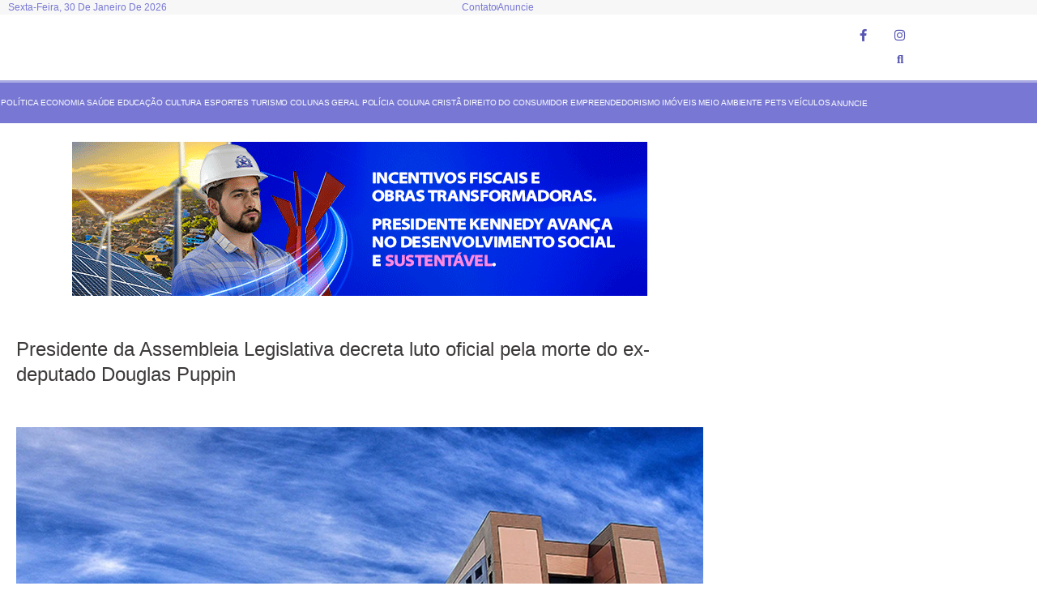

--- FILE ---
content_type: text/html; charset=UTF-8
request_url: https://folhadavila.com.br/politica/presidente-da-assembleia-legislativa-decreta-luto-oficial-pela-morte-do-ex-deputado-douglas-puppin/
body_size: 46390
content:
<!doctype html>
<html lang="pt-BR" prefix="og: https://ogp.me/ns#">
<head>
	<meta charset="UTF-8">
	<meta name="viewport" content="width=device-width, initial-scale=1">
	<link rel="profile" href="https://gmpg.org/xfn/11">
		<style>img:is([sizes="auto" i], [sizes^="auto," i]) { contain-intrinsic-size: 3000px 1500px }</style>
	
<!-- Otimização para mecanismos de pesquisa pelo Rank Math - https://rankmath.com/ -->
<title>Presidente da Assembleia Legislativa decreta luto oficial pela morte do ex-deputado Douglas Puppin - Folha da Vila</title>
<meta name="description" content="O Presidente da Assembleia Legislativa do Espírito Santo, Marcelo Santos, decretou luto oficial de três dias, em virtude da morte do médico e ex-deputado"/>
<meta name="robots" content="index, follow, max-snippet:-1, max-video-preview:-1, max-image-preview:large"/>
<link rel="canonical" href="https://folhadavila.com.br/politica/presidente-da-assembleia-legislativa-decreta-luto-oficial-pela-morte-do-ex-deputado-douglas-puppin/" />
<meta property="og:locale" content="pt_BR" />
<meta property="og:type" content="article" />
<meta property="og:title" content="Presidente da Assembleia Legislativa decreta luto oficial pela morte do ex-deputado Douglas Puppin - Folha da Vila" />
<meta property="og:description" content="O Presidente da Assembleia Legislativa do Espírito Santo, Marcelo Santos, decretou luto oficial de três dias, em virtude da morte do médico e ex-deputado" />
<meta property="og:url" content="https://folhadavila.com.br/politica/presidente-da-assembleia-legislativa-decreta-luto-oficial-pela-morte-do-ex-deputado-douglas-puppin/" />
<meta property="og:site_name" content="Folha da Vila" />
<meta property="article:section" content="Política" />
<meta property="og:updated_time" content="2023-02-26T14:38:37-03:00" />
<meta property="og:image" content="https://folhadavila.com.br/wp-content/uploads/2023/02/IMG-20230226-WA0063.jpg" />
<meta property="og:image:secure_url" content="https://folhadavila.com.br/wp-content/uploads/2023/02/IMG-20230226-WA0063.jpg" />
<meta property="og:image:width" content="1200" />
<meta property="og:image:height" content="800" />
<meta property="og:image:alt" content="Presidente da Assembleia Legislativa decreta luto oficial pela morte do ex-deputado Douglas Puppin" />
<meta property="og:image:type" content="image/jpeg" />
<meta property="article:published_time" content="2023-02-26T14:37:29-03:00" />
<meta property="article:modified_time" content="2023-02-26T14:38:37-03:00" />
<meta name="twitter:card" content="summary_large_image" />
<meta name="twitter:title" content="Presidente da Assembleia Legislativa decreta luto oficial pela morte do ex-deputado Douglas Puppin - Folha da Vila" />
<meta name="twitter:description" content="O Presidente da Assembleia Legislativa do Espírito Santo, Marcelo Santos, decretou luto oficial de três dias, em virtude da morte do médico e ex-deputado" />
<meta name="twitter:image" content="https://folhadavila.com.br/wp-content/uploads/2023/02/IMG-20230226-WA0063.jpg" />
<meta name="twitter:label1" content="Escrito por" />
<meta name="twitter:data1" content="Redação - Folha da Vila" />
<meta name="twitter:label2" content="Tempo para leitura" />
<meta name="twitter:data2" content="1 minuto" />
<script type="application/ld+json" class="rank-math-schema">{"@context":"https://schema.org","@graph":[{"@type":["Person","Organization"],"@id":"https://folhadavila.com.br/#person","name":"Folha da Vila"},{"@type":"WebSite","@id":"https://folhadavila.com.br/#website","url":"https://folhadavila.com.br","name":"Folha da Vila","publisher":{"@id":"https://folhadavila.com.br/#person"},"inLanguage":"pt-BR"},{"@type":"ImageObject","@id":"https://folhadavila.com.br/wp-content/uploads/2023/02/IMG-20230226-WA0063.jpg","url":"https://folhadavila.com.br/wp-content/uploads/2023/02/IMG-20230226-WA0063.jpg","width":"1200","height":"800","inLanguage":"pt-BR"},{"@type":"WebPage","@id":"https://folhadavila.com.br/politica/presidente-da-assembleia-legislativa-decreta-luto-oficial-pela-morte-do-ex-deputado-douglas-puppin/#webpage","url":"https://folhadavila.com.br/politica/presidente-da-assembleia-legislativa-decreta-luto-oficial-pela-morte-do-ex-deputado-douglas-puppin/","name":"Presidente da Assembleia Legislativa decreta luto oficial pela morte do ex-deputado Douglas Puppin - Folha da Vila","datePublished":"2023-02-26T14:37:29-03:00","dateModified":"2023-02-26T14:38:37-03:00","isPartOf":{"@id":"https://folhadavila.com.br/#website"},"primaryImageOfPage":{"@id":"https://folhadavila.com.br/wp-content/uploads/2023/02/IMG-20230226-WA0063.jpg"},"inLanguage":"pt-BR"},{"@type":"Person","@id":"https://folhadavila.com.br/author/redacao/","name":"Reda\u00e7\u00e3o - Folha da Vila","url":"https://folhadavila.com.br/author/redacao/","image":{"@type":"ImageObject","@id":"https://secure.gravatar.com/avatar/e5c64751221f960d81d5dc21c530420a388dac41dd0b3ccc2a4ea319e9df21c9?s=96&amp;d=mm&amp;r=g","url":"https://secure.gravatar.com/avatar/e5c64751221f960d81d5dc21c530420a388dac41dd0b3ccc2a4ea319e9df21c9?s=96&amp;d=mm&amp;r=g","caption":"Reda\u00e7\u00e3o - Folha da Vila","inLanguage":"pt-BR"},"sameAs":["https://folhadavila.com.br"]},{"@type":"BlogPosting","headline":"Presidente da Assembleia Legislativa decreta luto oficial pela morte do ex-deputado Douglas Puppin - Folha","datePublished":"2023-02-26T14:37:29-03:00","dateModified":"2023-02-26T14:38:37-03:00","articleSection":"Pol\u00edtica","author":{"@id":"https://folhadavila.com.br/author/redacao/","name":"Reda\u00e7\u00e3o - Folha da Vila"},"publisher":{"@id":"https://folhadavila.com.br/#person"},"description":"O Presidente da Assembleia Legislativa do Esp\u00edrito Santo, Marcelo Santos, decretou luto oficial de tr\u00eas dias, em virtude da morte do m\u00e9dico e ex-deputado","name":"Presidente da Assembleia Legislativa decreta luto oficial pela morte do ex-deputado Douglas Puppin - Folha","@id":"https://folhadavila.com.br/politica/presidente-da-assembleia-legislativa-decreta-luto-oficial-pela-morte-do-ex-deputado-douglas-puppin/#richSnippet","isPartOf":{"@id":"https://folhadavila.com.br/politica/presidente-da-assembleia-legislativa-decreta-luto-oficial-pela-morte-do-ex-deputado-douglas-puppin/#webpage"},"image":{"@id":"https://folhadavila.com.br/wp-content/uploads/2023/02/IMG-20230226-WA0063.jpg"},"inLanguage":"pt-BR","mainEntityOfPage":{"@id":"https://folhadavila.com.br/politica/presidente-da-assembleia-legislativa-decreta-luto-oficial-pela-morte-do-ex-deputado-douglas-puppin/#webpage"}}]}</script>
<!-- /Plugin de SEO Rank Math para WordPress -->

<link rel='dns-prefetch' href='//www.googletagmanager.com' />
<link rel="alternate" type="application/rss+xml" title="Feed para Folha da Vila &raquo;" href="https://folhadavila.com.br/feed/" />
<link rel="alternate" type="application/rss+xml" title="Feed de comentários para Folha da Vila &raquo;" href="https://folhadavila.com.br/comments/feed/" />
<link rel="alternate" type="application/rss+xml" title="Feed de comentários para Folha da Vila &raquo; Presidente da Assembleia Legislativa decreta luto oficial pela morte do ex-deputado Douglas Puppin" href="https://folhadavila.com.br/politica/presidente-da-assembleia-legislativa-decreta-luto-oficial-pela-morte-do-ex-deputado-douglas-puppin/feed/" />
<script>
window._wpemojiSettings = {"baseUrl":"https:\/\/s.w.org\/images\/core\/emoji\/16.0.1\/72x72\/","ext":".png","svgUrl":"https:\/\/s.w.org\/images\/core\/emoji\/16.0.1\/svg\/","svgExt":".svg","source":{"concatemoji":"https:\/\/folhadavila.com.br\/wp-includes\/js\/wp-emoji-release.min.js?ver=4c7d022e9059a29b887581d698644825"}};
/*! This file is auto-generated */
!function(s,n){var o,i,e;function c(e){try{var t={supportTests:e,timestamp:(new Date).valueOf()};sessionStorage.setItem(o,JSON.stringify(t))}catch(e){}}function p(e,t,n){e.clearRect(0,0,e.canvas.width,e.canvas.height),e.fillText(t,0,0);var t=new Uint32Array(e.getImageData(0,0,e.canvas.width,e.canvas.height).data),a=(e.clearRect(0,0,e.canvas.width,e.canvas.height),e.fillText(n,0,0),new Uint32Array(e.getImageData(0,0,e.canvas.width,e.canvas.height).data));return t.every(function(e,t){return e===a[t]})}function u(e,t){e.clearRect(0,0,e.canvas.width,e.canvas.height),e.fillText(t,0,0);for(var n=e.getImageData(16,16,1,1),a=0;a<n.data.length;a++)if(0!==n.data[a])return!1;return!0}function f(e,t,n,a){switch(t){case"flag":return n(e,"\ud83c\udff3\ufe0f\u200d\u26a7\ufe0f","\ud83c\udff3\ufe0f\u200b\u26a7\ufe0f")?!1:!n(e,"\ud83c\udde8\ud83c\uddf6","\ud83c\udde8\u200b\ud83c\uddf6")&&!n(e,"\ud83c\udff4\udb40\udc67\udb40\udc62\udb40\udc65\udb40\udc6e\udb40\udc67\udb40\udc7f","\ud83c\udff4\u200b\udb40\udc67\u200b\udb40\udc62\u200b\udb40\udc65\u200b\udb40\udc6e\u200b\udb40\udc67\u200b\udb40\udc7f");case"emoji":return!a(e,"\ud83e\udedf")}return!1}function g(e,t,n,a){var r="undefined"!=typeof WorkerGlobalScope&&self instanceof WorkerGlobalScope?new OffscreenCanvas(300,150):s.createElement("canvas"),o=r.getContext("2d",{willReadFrequently:!0}),i=(o.textBaseline="top",o.font="600 32px Arial",{});return e.forEach(function(e){i[e]=t(o,e,n,a)}),i}function t(e){var t=s.createElement("script");t.src=e,t.defer=!0,s.head.appendChild(t)}"undefined"!=typeof Promise&&(o="wpEmojiSettingsSupports",i=["flag","emoji"],n.supports={everything:!0,everythingExceptFlag:!0},e=new Promise(function(e){s.addEventListener("DOMContentLoaded",e,{once:!0})}),new Promise(function(t){var n=function(){try{var e=JSON.parse(sessionStorage.getItem(o));if("object"==typeof e&&"number"==typeof e.timestamp&&(new Date).valueOf()<e.timestamp+604800&&"object"==typeof e.supportTests)return e.supportTests}catch(e){}return null}();if(!n){if("undefined"!=typeof Worker&&"undefined"!=typeof OffscreenCanvas&&"undefined"!=typeof URL&&URL.createObjectURL&&"undefined"!=typeof Blob)try{var e="postMessage("+g.toString()+"("+[JSON.stringify(i),f.toString(),p.toString(),u.toString()].join(",")+"));",a=new Blob([e],{type:"text/javascript"}),r=new Worker(URL.createObjectURL(a),{name:"wpTestEmojiSupports"});return void(r.onmessage=function(e){c(n=e.data),r.terminate(),t(n)})}catch(e){}c(n=g(i,f,p,u))}t(n)}).then(function(e){for(var t in e)n.supports[t]=e[t],n.supports.everything=n.supports.everything&&n.supports[t],"flag"!==t&&(n.supports.everythingExceptFlag=n.supports.everythingExceptFlag&&n.supports[t]);n.supports.everythingExceptFlag=n.supports.everythingExceptFlag&&!n.supports.flag,n.DOMReady=!1,n.readyCallback=function(){n.DOMReady=!0}}).then(function(){return e}).then(function(){var e;n.supports.everything||(n.readyCallback(),(e=n.source||{}).concatemoji?t(e.concatemoji):e.wpemoji&&e.twemoji&&(t(e.twemoji),t(e.wpemoji)))}))}((window,document),window._wpemojiSettings);
</script>
<style id='wp-emoji-styles-inline-css'>

	img.wp-smiley, img.emoji {
		display: inline !important;
		border: none !important;
		box-shadow: none !important;
		height: 1em !important;
		width: 1em !important;
		margin: 0 0.07em !important;
		vertical-align: -0.1em !important;
		background: none !important;
		padding: 0 !important;
	}
</style>
<link rel='stylesheet' id='wp-block-library-css' href='https://folhadavila.com.br/wp-includes/css/dist/block-library/style.min.css?ver=4c7d022e9059a29b887581d698644825' media='all' />
<style id='global-styles-inline-css'>
:root{--wp--preset--aspect-ratio--square: 1;--wp--preset--aspect-ratio--4-3: 4/3;--wp--preset--aspect-ratio--3-4: 3/4;--wp--preset--aspect-ratio--3-2: 3/2;--wp--preset--aspect-ratio--2-3: 2/3;--wp--preset--aspect-ratio--16-9: 16/9;--wp--preset--aspect-ratio--9-16: 9/16;--wp--preset--color--black: #000000;--wp--preset--color--cyan-bluish-gray: #abb8c3;--wp--preset--color--white: #ffffff;--wp--preset--color--pale-pink: #f78da7;--wp--preset--color--vivid-red: #cf2e2e;--wp--preset--color--luminous-vivid-orange: #ff6900;--wp--preset--color--luminous-vivid-amber: #fcb900;--wp--preset--color--light-green-cyan: #7bdcb5;--wp--preset--color--vivid-green-cyan: #00d084;--wp--preset--color--pale-cyan-blue: #8ed1fc;--wp--preset--color--vivid-cyan-blue: #0693e3;--wp--preset--color--vivid-purple: #9b51e0;--wp--preset--gradient--vivid-cyan-blue-to-vivid-purple: linear-gradient(135deg,rgba(6,147,227,1) 0%,rgb(155,81,224) 100%);--wp--preset--gradient--light-green-cyan-to-vivid-green-cyan: linear-gradient(135deg,rgb(122,220,180) 0%,rgb(0,208,130) 100%);--wp--preset--gradient--luminous-vivid-amber-to-luminous-vivid-orange: linear-gradient(135deg,rgba(252,185,0,1) 0%,rgba(255,105,0,1) 100%);--wp--preset--gradient--luminous-vivid-orange-to-vivid-red: linear-gradient(135deg,rgba(255,105,0,1) 0%,rgb(207,46,46) 100%);--wp--preset--gradient--very-light-gray-to-cyan-bluish-gray: linear-gradient(135deg,rgb(238,238,238) 0%,rgb(169,184,195) 100%);--wp--preset--gradient--cool-to-warm-spectrum: linear-gradient(135deg,rgb(74,234,220) 0%,rgb(151,120,209) 20%,rgb(207,42,186) 40%,rgb(238,44,130) 60%,rgb(251,105,98) 80%,rgb(254,248,76) 100%);--wp--preset--gradient--blush-light-purple: linear-gradient(135deg,rgb(255,206,236) 0%,rgb(152,150,240) 100%);--wp--preset--gradient--blush-bordeaux: linear-gradient(135deg,rgb(254,205,165) 0%,rgb(254,45,45) 50%,rgb(107,0,62) 100%);--wp--preset--gradient--luminous-dusk: linear-gradient(135deg,rgb(255,203,112) 0%,rgb(199,81,192) 50%,rgb(65,88,208) 100%);--wp--preset--gradient--pale-ocean: linear-gradient(135deg,rgb(255,245,203) 0%,rgb(182,227,212) 50%,rgb(51,167,181) 100%);--wp--preset--gradient--electric-grass: linear-gradient(135deg,rgb(202,248,128) 0%,rgb(113,206,126) 100%);--wp--preset--gradient--midnight: linear-gradient(135deg,rgb(2,3,129) 0%,rgb(40,116,252) 100%);--wp--preset--font-size--small: 13px;--wp--preset--font-size--medium: 20px;--wp--preset--font-size--large: 36px;--wp--preset--font-size--x-large: 42px;--wp--preset--spacing--20: 0.44rem;--wp--preset--spacing--30: 0.67rem;--wp--preset--spacing--40: 1rem;--wp--preset--spacing--50: 1.5rem;--wp--preset--spacing--60: 2.25rem;--wp--preset--spacing--70: 3.38rem;--wp--preset--spacing--80: 5.06rem;--wp--preset--shadow--natural: 6px 6px 9px rgba(0, 0, 0, 0.2);--wp--preset--shadow--deep: 12px 12px 50px rgba(0, 0, 0, 0.4);--wp--preset--shadow--sharp: 6px 6px 0px rgba(0, 0, 0, 0.2);--wp--preset--shadow--outlined: 6px 6px 0px -3px rgba(255, 255, 255, 1), 6px 6px rgba(0, 0, 0, 1);--wp--preset--shadow--crisp: 6px 6px 0px rgba(0, 0, 0, 1);}:root { --wp--style--global--content-size: 800px;--wp--style--global--wide-size: 1200px; }:where(body) { margin: 0; }.wp-site-blocks > .alignleft { float: left; margin-right: 2em; }.wp-site-blocks > .alignright { float: right; margin-left: 2em; }.wp-site-blocks > .aligncenter { justify-content: center; margin-left: auto; margin-right: auto; }:where(.wp-site-blocks) > * { margin-block-start: 24px; margin-block-end: 0; }:where(.wp-site-blocks) > :first-child { margin-block-start: 0; }:where(.wp-site-blocks) > :last-child { margin-block-end: 0; }:root { --wp--style--block-gap: 24px; }:root :where(.is-layout-flow) > :first-child{margin-block-start: 0;}:root :where(.is-layout-flow) > :last-child{margin-block-end: 0;}:root :where(.is-layout-flow) > *{margin-block-start: 24px;margin-block-end: 0;}:root :where(.is-layout-constrained) > :first-child{margin-block-start: 0;}:root :where(.is-layout-constrained) > :last-child{margin-block-end: 0;}:root :where(.is-layout-constrained) > *{margin-block-start: 24px;margin-block-end: 0;}:root :where(.is-layout-flex){gap: 24px;}:root :where(.is-layout-grid){gap: 24px;}.is-layout-flow > .alignleft{float: left;margin-inline-start: 0;margin-inline-end: 2em;}.is-layout-flow > .alignright{float: right;margin-inline-start: 2em;margin-inline-end: 0;}.is-layout-flow > .aligncenter{margin-left: auto !important;margin-right: auto !important;}.is-layout-constrained > .alignleft{float: left;margin-inline-start: 0;margin-inline-end: 2em;}.is-layout-constrained > .alignright{float: right;margin-inline-start: 2em;margin-inline-end: 0;}.is-layout-constrained > .aligncenter{margin-left: auto !important;margin-right: auto !important;}.is-layout-constrained > :where(:not(.alignleft):not(.alignright):not(.alignfull)){max-width: var(--wp--style--global--content-size);margin-left: auto !important;margin-right: auto !important;}.is-layout-constrained > .alignwide{max-width: var(--wp--style--global--wide-size);}body .is-layout-flex{display: flex;}.is-layout-flex{flex-wrap: wrap;align-items: center;}.is-layout-flex > :is(*, div){margin: 0;}body .is-layout-grid{display: grid;}.is-layout-grid > :is(*, div){margin: 0;}body{padding-top: 0px;padding-right: 0px;padding-bottom: 0px;padding-left: 0px;}a:where(:not(.wp-element-button)){text-decoration: underline;}:root :where(.wp-element-button, .wp-block-button__link){background-color: #32373c;border-width: 0;color: #fff;font-family: inherit;font-size: inherit;line-height: inherit;padding: calc(0.667em + 2px) calc(1.333em + 2px);text-decoration: none;}.has-black-color{color: var(--wp--preset--color--black) !important;}.has-cyan-bluish-gray-color{color: var(--wp--preset--color--cyan-bluish-gray) !important;}.has-white-color{color: var(--wp--preset--color--white) !important;}.has-pale-pink-color{color: var(--wp--preset--color--pale-pink) !important;}.has-vivid-red-color{color: var(--wp--preset--color--vivid-red) !important;}.has-luminous-vivid-orange-color{color: var(--wp--preset--color--luminous-vivid-orange) !important;}.has-luminous-vivid-amber-color{color: var(--wp--preset--color--luminous-vivid-amber) !important;}.has-light-green-cyan-color{color: var(--wp--preset--color--light-green-cyan) !important;}.has-vivid-green-cyan-color{color: var(--wp--preset--color--vivid-green-cyan) !important;}.has-pale-cyan-blue-color{color: var(--wp--preset--color--pale-cyan-blue) !important;}.has-vivid-cyan-blue-color{color: var(--wp--preset--color--vivid-cyan-blue) !important;}.has-vivid-purple-color{color: var(--wp--preset--color--vivid-purple) !important;}.has-black-background-color{background-color: var(--wp--preset--color--black) !important;}.has-cyan-bluish-gray-background-color{background-color: var(--wp--preset--color--cyan-bluish-gray) !important;}.has-white-background-color{background-color: var(--wp--preset--color--white) !important;}.has-pale-pink-background-color{background-color: var(--wp--preset--color--pale-pink) !important;}.has-vivid-red-background-color{background-color: var(--wp--preset--color--vivid-red) !important;}.has-luminous-vivid-orange-background-color{background-color: var(--wp--preset--color--luminous-vivid-orange) !important;}.has-luminous-vivid-amber-background-color{background-color: var(--wp--preset--color--luminous-vivid-amber) !important;}.has-light-green-cyan-background-color{background-color: var(--wp--preset--color--light-green-cyan) !important;}.has-vivid-green-cyan-background-color{background-color: var(--wp--preset--color--vivid-green-cyan) !important;}.has-pale-cyan-blue-background-color{background-color: var(--wp--preset--color--pale-cyan-blue) !important;}.has-vivid-cyan-blue-background-color{background-color: var(--wp--preset--color--vivid-cyan-blue) !important;}.has-vivid-purple-background-color{background-color: var(--wp--preset--color--vivid-purple) !important;}.has-black-border-color{border-color: var(--wp--preset--color--black) !important;}.has-cyan-bluish-gray-border-color{border-color: var(--wp--preset--color--cyan-bluish-gray) !important;}.has-white-border-color{border-color: var(--wp--preset--color--white) !important;}.has-pale-pink-border-color{border-color: var(--wp--preset--color--pale-pink) !important;}.has-vivid-red-border-color{border-color: var(--wp--preset--color--vivid-red) !important;}.has-luminous-vivid-orange-border-color{border-color: var(--wp--preset--color--luminous-vivid-orange) !important;}.has-luminous-vivid-amber-border-color{border-color: var(--wp--preset--color--luminous-vivid-amber) !important;}.has-light-green-cyan-border-color{border-color: var(--wp--preset--color--light-green-cyan) !important;}.has-vivid-green-cyan-border-color{border-color: var(--wp--preset--color--vivid-green-cyan) !important;}.has-pale-cyan-blue-border-color{border-color: var(--wp--preset--color--pale-cyan-blue) !important;}.has-vivid-cyan-blue-border-color{border-color: var(--wp--preset--color--vivid-cyan-blue) !important;}.has-vivid-purple-border-color{border-color: var(--wp--preset--color--vivid-purple) !important;}.has-vivid-cyan-blue-to-vivid-purple-gradient-background{background: var(--wp--preset--gradient--vivid-cyan-blue-to-vivid-purple) !important;}.has-light-green-cyan-to-vivid-green-cyan-gradient-background{background: var(--wp--preset--gradient--light-green-cyan-to-vivid-green-cyan) !important;}.has-luminous-vivid-amber-to-luminous-vivid-orange-gradient-background{background: var(--wp--preset--gradient--luminous-vivid-amber-to-luminous-vivid-orange) !important;}.has-luminous-vivid-orange-to-vivid-red-gradient-background{background: var(--wp--preset--gradient--luminous-vivid-orange-to-vivid-red) !important;}.has-very-light-gray-to-cyan-bluish-gray-gradient-background{background: var(--wp--preset--gradient--very-light-gray-to-cyan-bluish-gray) !important;}.has-cool-to-warm-spectrum-gradient-background{background: var(--wp--preset--gradient--cool-to-warm-spectrum) !important;}.has-blush-light-purple-gradient-background{background: var(--wp--preset--gradient--blush-light-purple) !important;}.has-blush-bordeaux-gradient-background{background: var(--wp--preset--gradient--blush-bordeaux) !important;}.has-luminous-dusk-gradient-background{background: var(--wp--preset--gradient--luminous-dusk) !important;}.has-pale-ocean-gradient-background{background: var(--wp--preset--gradient--pale-ocean) !important;}.has-electric-grass-gradient-background{background: var(--wp--preset--gradient--electric-grass) !important;}.has-midnight-gradient-background{background: var(--wp--preset--gradient--midnight) !important;}.has-small-font-size{font-size: var(--wp--preset--font-size--small) !important;}.has-medium-font-size{font-size: var(--wp--preset--font-size--medium) !important;}.has-large-font-size{font-size: var(--wp--preset--font-size--large) !important;}.has-x-large-font-size{font-size: var(--wp--preset--font-size--x-large) !important;}
:root :where(.wp-block-pullquote){font-size: 1.5em;line-height: 1.6;}
</style>
<link rel='stylesheet' id='videojs-css' href='https://folhadavila.com.br/wp-content/plugins/hls-player/public/css/video-js.min.css?ver=1.0.11' media='all' />
<link rel='stylesheet' id='hello-elementor-css' href='https://folhadavila.com.br/wp-content/themes/hello-elementor/style.min.css?ver=3.3.0' media='all' />
<link rel='stylesheet' id='hello-elementor-theme-style-css' href='https://folhadavila.com.br/wp-content/themes/hello-elementor/theme.min.css?ver=3.3.0' media='all' />
<link rel='stylesheet' id='hello-elementor-header-footer-css' href='https://folhadavila.com.br/wp-content/themes/hello-elementor/header-footer.min.css?ver=3.3.0' media='all' />
<link rel='stylesheet' id='elementor-frontend-css' href='https://folhadavila.com.br/wp-content/plugins/elementor/assets/css/frontend.min.css?ver=3.34.4' media='all' />
<style id='elementor-frontend-inline-css'>
.elementor-kit-9{--e-global-color-primary:#6EC1E4;--e-global-color-secondary:#54595F;--e-global-color-text:#7A7A7A;--e-global-color-accent:#61CE70;--e-global-typography-primary-font-family:"Roboto";--e-global-typography-primary-font-weight:600;--e-global-typography-secondary-font-family:"Roboto Slab";--e-global-typography-secondary-font-weight:400;--e-global-typography-text-font-family:"Roboto";--e-global-typography-text-font-weight:400;--e-global-typography-accent-font-family:"Roboto";--e-global-typography-accent-font-weight:500;}.elementor-kit-9 button,.elementor-kit-9 input[type="button"],.elementor-kit-9 input[type="submit"],.elementor-kit-9 .elementor-button{background-color:#7878D4;font-weight:400;color:#FFFFFF;border-style:solid;border-width:0px 0px 0px 0px;border-radius:30px 30px 30px 30px;padding:30px 30px 30px 30px;}.elementor-kit-9 button:hover,.elementor-kit-9 button:focus,.elementor-kit-9 input[type="button"]:hover,.elementor-kit-9 input[type="button"]:focus,.elementor-kit-9 input[type="submit"]:hover,.elementor-kit-9 input[type="submit"]:focus,.elementor-kit-9 .elementor-button:hover,.elementor-kit-9 .elementor-button:focus{background-color:#7878D4;color:#FFFFFF;border-style:solid;border-color:#7878D4;border-radius:0px 0px 0px 0px;}.elementor-kit-9 e-page-transition{background-color:#FFBC7D;}.elementor-kit-9 input:not([type="button"]):not([type="submit"]),.elementor-kit-9 textarea,.elementor-kit-9 .elementor-field-textual{border-style:solid;}.elementor-section.elementor-section-boxed > .elementor-container{max-width:1140px;}.e-con{--container-max-width:1140px;}.elementor-widget:not(:last-child){margin-block-end:20px;}.elementor-element{--widgets-spacing:20px 20px;--widgets-spacing-row:20px;--widgets-spacing-column:20px;}{}h1.entry-title{display:var(--page-title-display);}.site-header .site-branding{flex-direction:column;align-items:stretch;}.site-header{padding-inline-end:0px;padding-inline-start:0px;}.site-footer .site-branding{flex-direction:column;align-items:stretch;}@media(max-width:1024px){.elementor-section.elementor-section-boxed > .elementor-container{max-width:1024px;}.e-con{--container-max-width:1024px;}}@media(max-width:767px){.elementor-section.elementor-section-boxed > .elementor-container{max-width:767px;}.e-con{--container-max-width:767px;}}
.elementor-13 .elementor-element.elementor-element-1aef25d:not(.elementor-motion-effects-element-type-background), .elementor-13 .elementor-element.elementor-element-1aef25d > .elementor-motion-effects-container > .elementor-motion-effects-layer{background-color:#F0F0F082;}.elementor-13 .elementor-element.elementor-element-1aef25d > .elementor-container{min-height:0px;}.elementor-13 .elementor-element.elementor-element-1aef25d{transition:background 0.3s, border 0.3s, border-radius 0.3s, box-shadow 0.3s;margin-top:0px;margin-bottom:0px;padding:0px 0px 0px 0px;}.elementor-13 .elementor-element.elementor-element-1aef25d > .elementor-background-overlay{transition:background 0.3s, border-radius 0.3s, opacity 0.3s;}.elementor-13 .elementor-element.elementor-element-8c0cf7e > .elementor-container{min-height:0px;}.elementor-13 .elementor-element.elementor-element-8c0cf7e{padding:0px 0px 0px 0px;}.elementor-13 .elementor-element.elementor-element-f716768 > .elementor-element-populated{padding:0px 0px 0px 10px;}.elementor-widget-text-editor{font-family:var( --e-global-typography-text-font-family ), Sans-serif;font-weight:var( --e-global-typography-text-font-weight );color:var( --e-global-color-text );}.elementor-widget-text-editor.elementor-drop-cap-view-stacked .elementor-drop-cap{background-color:var( --e-global-color-primary );}.elementor-widget-text-editor.elementor-drop-cap-view-framed .elementor-drop-cap, .elementor-widget-text-editor.elementor-drop-cap-view-default .elementor-drop-cap{color:var( --e-global-color-primary );border-color:var( --e-global-color-primary );}.elementor-13 .elementor-element.elementor-element-edc1732{font-family:"Roboto", Sans-serif;font-size:12px;font-weight:500;text-transform:capitalize;color:#7878d4;}.elementor-13 .elementor-element.elementor-element-c260a0b > .elementor-element-populated{margin:0px 10px 0px 0px;--e-column-margin-right:10px;--e-column-margin-left:0px;}.elementor-widget-icon-list .elementor-icon-list-item:not(:last-child):after{border-color:var( --e-global-color-text );}.elementor-widget-icon-list .elementor-icon-list-icon i{color:var( --e-global-color-primary );}.elementor-widget-icon-list .elementor-icon-list-icon svg{fill:var( --e-global-color-primary );}.elementor-widget-icon-list .elementor-icon-list-item > .elementor-icon-list-text, .elementor-widget-icon-list .elementor-icon-list-item > a{font-family:var( --e-global-typography-text-font-family ), Sans-serif;font-weight:var( --e-global-typography-text-font-weight );}.elementor-widget-icon-list .elementor-icon-list-text{color:var( --e-global-color-secondary );}.elementor-13 .elementor-element.elementor-element-34bce53 .elementor-icon-list-items:not(.elementor-inline-items) .elementor-icon-list-item:not(:last-child){padding-block-end:calc(12px/2);}.elementor-13 .elementor-element.elementor-element-34bce53 .elementor-icon-list-items:not(.elementor-inline-items) .elementor-icon-list-item:not(:first-child){margin-block-start:calc(12px/2);}.elementor-13 .elementor-element.elementor-element-34bce53 .elementor-icon-list-items.elementor-inline-items .elementor-icon-list-item{margin-inline:calc(12px/2);}.elementor-13 .elementor-element.elementor-element-34bce53 .elementor-icon-list-items.elementor-inline-items{margin-inline:calc(-12px/2);}.elementor-13 .elementor-element.elementor-element-34bce53 .elementor-icon-list-items.elementor-inline-items .elementor-icon-list-item:after{inset-inline-end:calc(-12px/2);}.elementor-13 .elementor-element.elementor-element-34bce53 .elementor-icon-list-item:not(:last-child):after{content:"";height:34%;border-color:#7878d4;}.elementor-13 .elementor-element.elementor-element-34bce53 .elementor-icon-list-items:not(.elementor-inline-items) .elementor-icon-list-item:not(:last-child):after{border-block-start-style:solid;border-block-start-width:1px;}.elementor-13 .elementor-element.elementor-element-34bce53 .elementor-icon-list-items.elementor-inline-items .elementor-icon-list-item:not(:last-child):after{border-inline-start-style:solid;}.elementor-13 .elementor-element.elementor-element-34bce53 .elementor-inline-items .elementor-icon-list-item:not(:last-child):after{border-inline-start-width:1px;}.elementor-13 .elementor-element.elementor-element-34bce53 .elementor-icon-list-icon i{transition:color 0.3s;}.elementor-13 .elementor-element.elementor-element-34bce53 .elementor-icon-list-icon svg{transition:fill 0.3s;}.elementor-13 .elementor-element.elementor-element-34bce53{--e-icon-list-icon-size:14px;--icon-vertical-offset:0px;}.elementor-13 .elementor-element.elementor-element-34bce53 .elementor-icon-list-item > .elementor-icon-list-text, .elementor-13 .elementor-element.elementor-element-34bce53 .elementor-icon-list-item > a{font-family:"Roboto", Sans-serif;font-size:12px;font-weight:500;}.elementor-13 .elementor-element.elementor-element-34bce53 .elementor-icon-list-text{color:#7878d4;transition:color 0.3s;}.elementor-bc-flex-widget .elementor-13 .elementor-element.elementor-element-e829427.elementor-column .elementor-widget-wrap{align-items:flex-start;}.elementor-13 .elementor-element.elementor-element-e829427.elementor-column.elementor-element[data-element_type="column"] > .elementor-widget-wrap.elementor-element-populated{align-content:flex-start;align-items:flex-start;}.elementor-13 .elementor-element.elementor-element-e829427 > .elementor-element-populated{margin:0px 0px 0px 0px;--e-column-margin-right:0px;--e-column-margin-left:0px;}.elementor-widget-image .widget-image-caption{color:var( --e-global-color-text );font-family:var( --e-global-typography-text-font-family ), Sans-serif;font-weight:var( --e-global-typography-text-font-weight );}.elementor-13 .elementor-element.elementor-element-d0d3a08 > .elementor-widget-container{margin:0px -209px 0px -177px;}.elementor-bc-flex-widget .elementor-13 .elementor-element.elementor-element-d4bb296.elementor-column .elementor-widget-wrap{align-items:center;}.elementor-13 .elementor-element.elementor-element-d4bb296.elementor-column.elementor-element[data-element_type="column"] > .elementor-widget-wrap.elementor-element-populated{align-content:center;align-items:center;}.elementor-13 .elementor-element.elementor-element-6e98a186{--grid-template-columns:repeat(0, auto);--icon-size:15px;--grid-column-gap:11px;--grid-row-gap:0px;}.elementor-13 .elementor-element.elementor-element-6e98a186 .elementor-widget-container{text-align:right;}.elementor-13 .elementor-element.elementor-element-6e98a186 .elementor-social-icon{background-color:rgba(0,0,0,0);}.elementor-13 .elementor-element.elementor-element-6e98a186 .elementor-social-icon i{color:#5757B3;}.elementor-13 .elementor-element.elementor-element-6e98a186 .elementor-social-icon svg{fill:#5757B3;}.elementor-bc-flex-widget .elementor-13 .elementor-element.elementor-element-ce468ba.elementor-column .elementor-widget-wrap{align-items:flex-start;}.elementor-13 .elementor-element.elementor-element-ce468ba.elementor-column.elementor-element[data-element_type="column"] > .elementor-widget-wrap.elementor-element-populated{align-content:flex-start;align-items:flex-start;}.elementor-13 .elementor-element.elementor-element-ce468ba > .elementor-element-populated{margin:0px 0px 0px 0px;--e-column-margin-right:0px;--e-column-margin-left:0px;}.elementor-widget-nav-menu .elementor-nav-menu .elementor-item{font-family:var( --e-global-typography-primary-font-family ), Sans-serif;font-weight:var( --e-global-typography-primary-font-weight );}.elementor-widget-nav-menu .elementor-nav-menu--main .elementor-item{color:var( --e-global-color-text );fill:var( --e-global-color-text );}.elementor-widget-nav-menu .elementor-nav-menu--main .elementor-item:hover,
					.elementor-widget-nav-menu .elementor-nav-menu--main .elementor-item.elementor-item-active,
					.elementor-widget-nav-menu .elementor-nav-menu--main .elementor-item.highlighted,
					.elementor-widget-nav-menu .elementor-nav-menu--main .elementor-item:focus{color:var( --e-global-color-accent );fill:var( --e-global-color-accent );}.elementor-widget-nav-menu .elementor-nav-menu--main:not(.e--pointer-framed) .elementor-item:before,
					.elementor-widget-nav-menu .elementor-nav-menu--main:not(.e--pointer-framed) .elementor-item:after{background-color:var( --e-global-color-accent );}.elementor-widget-nav-menu .e--pointer-framed .elementor-item:before,
					.elementor-widget-nav-menu .e--pointer-framed .elementor-item:after{border-color:var( --e-global-color-accent );}.elementor-widget-nav-menu{--e-nav-menu-divider-color:var( --e-global-color-text );}.elementor-widget-nav-menu .elementor-nav-menu--dropdown .elementor-item, .elementor-widget-nav-menu .elementor-nav-menu--dropdown  .elementor-sub-item{font-family:var( --e-global-typography-accent-font-family ), Sans-serif;font-weight:var( --e-global-typography-accent-font-weight );}.elementor-13 .elementor-element.elementor-element-418586ff .elementor-menu-toggle{margin:0 auto;background-color:#FFFFFF;}.elementor-13 .elementor-element.elementor-element-418586ff .elementor-nav-menu .elementor-item{font-size:11px;font-weight:500;text-transform:uppercase;}.elementor-13 .elementor-element.elementor-element-418586ff .elementor-nav-menu--main .elementor-item{color:#000000;fill:#000000;padding-left:32px;padding-right:32px;padding-top:11px;padding-bottom:11px;}.elementor-13 .elementor-element.elementor-element-418586ff .elementor-nav-menu--main .elementor-item:hover,
					.elementor-13 .elementor-element.elementor-element-418586ff .elementor-nav-menu--main .elementor-item.elementor-item-active,
					.elementor-13 .elementor-element.elementor-element-418586ff .elementor-nav-menu--main .elementor-item.highlighted,
					.elementor-13 .elementor-element.elementor-element-418586ff .elementor-nav-menu--main .elementor-item:focus{color:#070000;}.elementor-13 .elementor-element.elementor-element-418586ff .elementor-nav-menu--main:not(.e--pointer-framed) .elementor-item:before,
					.elementor-13 .elementor-element.elementor-element-418586ff .elementor-nav-menu--main:not(.e--pointer-framed) .elementor-item:after{background-color:#acace4;}.elementor-13 .elementor-element.elementor-element-418586ff .e--pointer-framed .elementor-item:before,
					.elementor-13 .elementor-element.elementor-element-418586ff .e--pointer-framed .elementor-item:after{border-color:#acace4;}.elementor-13 .elementor-element.elementor-element-418586ff .elementor-nav-menu--dropdown{background-color:#DDDDF3;}.elementor-13 .elementor-element.elementor-element-418586ff .elementor-nav-menu--dropdown a:hover,
					.elementor-13 .elementor-element.elementor-element-418586ff .elementor-nav-menu--dropdown a.elementor-item-active,
					.elementor-13 .elementor-element.elementor-element-418586ff .elementor-nav-menu--dropdown a.highlighted{background-color:#acace4;}.elementor-13 .elementor-element.elementor-element-418586ff .elementor-nav-menu--dropdown .elementor-item, .elementor-13 .elementor-element.elementor-element-418586ff .elementor-nav-menu--dropdown  .elementor-sub-item{font-family:"Roboto", Sans-serif;font-weight:400;}.elementor-13 .elementor-element.elementor-element-418586ff .elementor-nav-menu--dropdown li:not(:last-child){border-style:solid;border-color:#C1C1E1;border-bottom-width:1px;}.elementor-13 .elementor-element.elementor-element-418586ff div.elementor-menu-toggle{color:#000000;}.elementor-13 .elementor-element.elementor-element-418586ff div.elementor-menu-toggle svg{fill:#000000;}.elementor-bc-flex-widget .elementor-13 .elementor-element.elementor-element-fe605f9.elementor-column .elementor-widget-wrap{align-items:center;}.elementor-13 .elementor-element.elementor-element-fe605f9.elementor-column.elementor-element[data-element_type="column"] > .elementor-widget-wrap.elementor-element-populated{align-content:center;align-items:center;}.elementor-13 .elementor-element.elementor-element-8937ddf .elementor-repeater-item-8206083.elementor-social-icon i{color:#11A127;}.elementor-13 .elementor-element.elementor-element-8937ddf .elementor-repeater-item-8206083.elementor-social-icon svg{fill:#11A127;}.elementor-13 .elementor-element.elementor-element-8937ddf{--grid-template-columns:repeat(0, auto);--icon-size:15px;--grid-column-gap:11px;--grid-row-gap:0px;}.elementor-13 .elementor-element.elementor-element-8937ddf .elementor-widget-container{text-align:right;}.elementor-13 .elementor-element.elementor-element-8937ddf .elementor-social-icon{background-color:rgba(0,0,0,0);}.elementor-13 .elementor-element.elementor-element-8937ddf .elementor-social-icon i{color:#5757B3;}.elementor-13 .elementor-element.elementor-element-8937ddf .elementor-social-icon svg{fill:#5757B3;}.elementor-13 .elementor-element.elementor-element-ab31405:not(.elementor-motion-effects-element-type-background), .elementor-13 .elementor-element.elementor-element-ab31405 > .elementor-motion-effects-container > .elementor-motion-effects-layer{background-color:#7878d4;}.elementor-13 .elementor-element.elementor-element-ab31405{border-style:solid;border-width:3px 0px 0px 0px;border-color:#acace4;transition:background 0.3s, border 0.3s, border-radius 0.3s, box-shadow 0.3s;}.elementor-13 .elementor-element.elementor-element-ab31405 > .elementor-background-overlay{transition:background 0.3s, border-radius 0.3s, opacity 0.3s;}.elementor-bc-flex-widget .elementor-13 .elementor-element.elementor-element-11ba283.elementor-column .elementor-widget-wrap{align-items:center;}.elementor-13 .elementor-element.elementor-element-11ba283.elementor-column.elementor-element[data-element_type="column"] > .elementor-widget-wrap.elementor-element-populated{align-content:center;align-items:center;}.elementor-13 .elementor-element.elementor-element-11ba283 > .elementor-widget-wrap > .elementor-widget:not(.elementor-widget__width-auto):not(.elementor-widget__width-initial):not(:last-child):not(.elementor-absolute){margin-block-end:0px;}.elementor-13 .elementor-element.elementor-element-cb426da .elementor-menu-toggle{margin-right:auto;}.elementor-13 .elementor-element.elementor-element-cb426da .elementor-nav-menu .elementor-item{font-size:10px;font-weight:400;text-transform:uppercase;letter-spacing:-0.1px;word-spacing:0px;}.elementor-13 .elementor-element.elementor-element-cb426da .elementor-nav-menu--main .elementor-item{color:#ffffff;fill:#ffffff;padding-left:0px;padding-right:0px;padding-top:15px;padding-bottom:15px;}.elementor-13 .elementor-element.elementor-element-cb426da .elementor-nav-menu--main .elementor-item:hover,
					.elementor-13 .elementor-element.elementor-element-cb426da .elementor-nav-menu--main .elementor-item.elementor-item-active,
					.elementor-13 .elementor-element.elementor-element-cb426da .elementor-nav-menu--main .elementor-item.highlighted,
					.elementor-13 .elementor-element.elementor-element-cb426da .elementor-nav-menu--main .elementor-item:focus{color:#070000;}.elementor-13 .elementor-element.elementor-element-cb426da .elementor-nav-menu--main:not(.e--pointer-framed) .elementor-item:before,
					.elementor-13 .elementor-element.elementor-element-cb426da .elementor-nav-menu--main:not(.e--pointer-framed) .elementor-item:after{background-color:#acace4;}.elementor-13 .elementor-element.elementor-element-cb426da .e--pointer-framed .elementor-item:before,
					.elementor-13 .elementor-element.elementor-element-cb426da .e--pointer-framed .elementor-item:after{border-color:#acace4;}.elementor-13 .elementor-element.elementor-element-cb426da div.elementor-menu-toggle{color:#ffffff;}.elementor-13 .elementor-element.elementor-element-cb426da div.elementor-menu-toggle svg{fill:#ffffff;}.elementor-bc-flex-widget .elementor-13 .elementor-element.elementor-element-241b16f.elementor-column .elementor-widget-wrap{align-items:center;}.elementor-13 .elementor-element.elementor-element-241b16f.elementor-column.elementor-element[data-element_type="column"] > .elementor-widget-wrap.elementor-element-populated{align-content:center;align-items:center;}.elementor-13 .elementor-element.elementor-element-241b16f > .elementor-element-populated{padding:0px 10px 0px 0px;}.elementor-13 .elementor-element.elementor-element-735787f .elementor-icon-list-items:not(.elementor-inline-items) .elementor-icon-list-item:not(:last-child){padding-block-end:calc(12px/2);}.elementor-13 .elementor-element.elementor-element-735787f .elementor-icon-list-items:not(.elementor-inline-items) .elementor-icon-list-item:not(:first-child){margin-block-start:calc(12px/2);}.elementor-13 .elementor-element.elementor-element-735787f .elementor-icon-list-items.elementor-inline-items .elementor-icon-list-item{margin-inline:calc(12px/2);}.elementor-13 .elementor-element.elementor-element-735787f .elementor-icon-list-items.elementor-inline-items{margin-inline:calc(-12px/2);}.elementor-13 .elementor-element.elementor-element-735787f .elementor-icon-list-items.elementor-inline-items .elementor-icon-list-item:after{inset-inline-end:calc(-12px/2);}.elementor-13 .elementor-element.elementor-element-735787f .elementor-icon-list-item:not(:last-child):after{content:"";height:34%;border-color:#FFFFFF;}.elementor-13 .elementor-element.elementor-element-735787f .elementor-icon-list-items:not(.elementor-inline-items) .elementor-icon-list-item:not(:last-child):after{border-block-start-style:solid;border-block-start-width:1px;}.elementor-13 .elementor-element.elementor-element-735787f .elementor-icon-list-items.elementor-inline-items .elementor-icon-list-item:not(:last-child):after{border-inline-start-style:solid;}.elementor-13 .elementor-element.elementor-element-735787f .elementor-inline-items .elementor-icon-list-item:not(:last-child):after{border-inline-start-width:1px;}.elementor-13 .elementor-element.elementor-element-735787f .elementor-icon-list-icon i{transition:color 0.3s;}.elementor-13 .elementor-element.elementor-element-735787f .elementor-icon-list-icon svg{transition:fill 0.3s;}.elementor-13 .elementor-element.elementor-element-735787f{--e-icon-list-icon-size:14px;--icon-vertical-offset:0px;}.elementor-13 .elementor-element.elementor-element-735787f .elementor-icon-list-item > .elementor-icon-list-text, .elementor-13 .elementor-element.elementor-element-735787f .elementor-icon-list-item > a{font-family:"Roboto", Sans-serif;font-size:10px;font-weight:400;text-transform:uppercase;}.elementor-13 .elementor-element.elementor-element-735787f .elementor-icon-list-text{color:#FFFFFF;transition:color 0.3s;}.elementor-theme-builder-content-area{height:400px;}.elementor-location-header:before, .elementor-location-footer:before{content:"";display:table;clear:both;}@media(max-width:1024px){.elementor-13 .elementor-element.elementor-element-418586ff .elementor-nav-menu--main > .elementor-nav-menu > li > .elementor-nav-menu--dropdown, .elementor-13 .elementor-element.elementor-element-418586ff .elementor-nav-menu__container.elementor-nav-menu--dropdown{margin-top:13px !important;}.elementor-13 .elementor-element.elementor-element-cb426da .elementor-nav-menu--main > .elementor-nav-menu > li > .elementor-nav-menu--dropdown, .elementor-13 .elementor-element.elementor-element-cb426da .elementor-nav-menu__container.elementor-nav-menu--dropdown{margin-top:13px !important;}}@media(max-width:767px){.elementor-13 .elementor-element.elementor-element-f716768{width:60%;}.elementor-13 .elementor-element.elementor-element-c260a0b{width:40%;}.elementor-13 .elementor-element.elementor-element-31cb4ad{padding:10px 0px 10px 0px;}.elementor-13 .elementor-element.elementor-element-2962e5a{width:20%;}.elementor-13 .elementor-element.elementor-element-418586ff .elementor-nav-menu--dropdown .elementor-item, .elementor-13 .elementor-element.elementor-element-418586ff .elementor-nav-menu--dropdown  .elementor-sub-item{font-size:13px;}.elementor-13 .elementor-element.elementor-element-418586ff .elementor-nav-menu--dropdown a{padding-left:21px;padding-right:21px;padding-top:16px;padding-bottom:16px;}.elementor-13 .elementor-element.elementor-element-418586ff .elementor-nav-menu--main > .elementor-nav-menu > li > .elementor-nav-menu--dropdown, .elementor-13 .elementor-element.elementor-element-418586ff .elementor-nav-menu__container.elementor-nav-menu--dropdown{margin-top:41px !important;}.elementor-13 .elementor-element.elementor-element-418586ff{--nav-menu-icon-size:36px;}.elementor-13 .elementor-element.elementor-element-418586ff .elementor-menu-toggle{border-width:0px;border-radius:0px;}.elementor-13 .elementor-element.elementor-element-b9e19f4{width:52%;}.elementor-13 .elementor-element.elementor-element-fe605f9{width:28%;}.elementor-13 .elementor-element.elementor-element-8937ddf{--icon-size:21px;--grid-column-gap:0px;--grid-row-gap:0px;}}@media(min-width:768px){.elementor-13 .elementor-element.elementor-element-cf8f4c0{width:12%;}.elementor-13 .elementor-element.elementor-element-d8dff38{width:75.608%;}.elementor-13 .elementor-element.elementor-element-d4bb296{width:12%;}.elementor-13 .elementor-element.elementor-element-11ba283{width:90%;}.elementor-13 .elementor-element.elementor-element-241b16f{width:9.87%;}}/* Start custom CSS for nav-menu, class: .elementor-element-cb426da */.elementor-13 .elementor-element.elementor-element-cb426da ul{
      white-space: nowrap;
      overflow-x: auto;
      overflow-y: hidden;
      flex-wrap: inherit !important;
}

.elementor-13 .elementor-element.elementor-element-cb426da ul::-webkit-scrollbar{
    display: none !important;
}/* End custom CSS */
.elementor-48 .elementor-element.elementor-element-5484f338:not(.elementor-motion-effects-element-type-background), .elementor-48 .elementor-element.elementor-element-5484f338 > .elementor-motion-effects-container > .elementor-motion-effects-layer{background-color:#7878d4;}.elementor-48 .elementor-element.elementor-element-5484f338{border-style:solid;border-width:3px 0px 0px 0px;border-color:#acace4;transition:background 0.3s, border 0.3s, border-radius 0.3s, box-shadow 0.3s;}.elementor-48 .elementor-element.elementor-element-5484f338 > .elementor-background-overlay{transition:background 0.3s, border-radius 0.3s, opacity 0.3s;}.elementor-bc-flex-widget .elementor-48 .elementor-element.elementor-element-5ac49cf5.elementor-column .elementor-widget-wrap{align-items:center;}.elementor-48 .elementor-element.elementor-element-5ac49cf5.elementor-column.elementor-element[data-element_type="column"] > .elementor-widget-wrap.elementor-element-populated{align-content:center;align-items:center;}.elementor-48 .elementor-element.elementor-element-5ac49cf5 > .elementor-element-populated{padding:0px 10px 0px 0px;}.elementor-widget-image .widget-image-caption{color:var( --e-global-color-text );font-family:var( --e-global-typography-text-font-family ), Sans-serif;font-weight:var( --e-global-typography-text-font-weight );}.elementor-bc-flex-widget .elementor-48 .elementor-element.elementor-element-40d2f07c.elementor-column .elementor-widget-wrap{align-items:center;}.elementor-48 .elementor-element.elementor-element-40d2f07c.elementor-column.elementor-element[data-element_type="column"] > .elementor-widget-wrap.elementor-element-populated{align-content:center;align-items:center;}.elementor-widget-nav-menu .elementor-nav-menu .elementor-item{font-family:var( --e-global-typography-primary-font-family ), Sans-serif;font-weight:var( --e-global-typography-primary-font-weight );}.elementor-widget-nav-menu .elementor-nav-menu--main .elementor-item{color:var( --e-global-color-text );fill:var( --e-global-color-text );}.elementor-widget-nav-menu .elementor-nav-menu--main .elementor-item:hover,
					.elementor-widget-nav-menu .elementor-nav-menu--main .elementor-item.elementor-item-active,
					.elementor-widget-nav-menu .elementor-nav-menu--main .elementor-item.highlighted,
					.elementor-widget-nav-menu .elementor-nav-menu--main .elementor-item:focus{color:var( --e-global-color-accent );fill:var( --e-global-color-accent );}.elementor-widget-nav-menu .elementor-nav-menu--main:not(.e--pointer-framed) .elementor-item:before,
					.elementor-widget-nav-menu .elementor-nav-menu--main:not(.e--pointer-framed) .elementor-item:after{background-color:var( --e-global-color-accent );}.elementor-widget-nav-menu .e--pointer-framed .elementor-item:before,
					.elementor-widget-nav-menu .e--pointer-framed .elementor-item:after{border-color:var( --e-global-color-accent );}.elementor-widget-nav-menu{--e-nav-menu-divider-color:var( --e-global-color-text );}.elementor-widget-nav-menu .elementor-nav-menu--dropdown .elementor-item, .elementor-widget-nav-menu .elementor-nav-menu--dropdown  .elementor-sub-item{font-family:var( --e-global-typography-accent-font-family ), Sans-serif;font-weight:var( --e-global-typography-accent-font-weight );}.elementor-48 .elementor-element.elementor-element-28810f9f .elementor-nav-menu .elementor-item{font-size:11px;font-weight:500;text-transform:uppercase;}.elementor-48 .elementor-element.elementor-element-28810f9f .elementor-nav-menu--main .elementor-item{color:#ffffff;fill:#ffffff;padding-left:8px;padding-right:8px;padding-top:11px;padding-bottom:11px;}.elementor-48 .elementor-element.elementor-element-28810f9f .elementor-nav-menu--main .elementor-item:hover,
					.elementor-48 .elementor-element.elementor-element-28810f9f .elementor-nav-menu--main .elementor-item.elementor-item-active,
					.elementor-48 .elementor-element.elementor-element-28810f9f .elementor-nav-menu--main .elementor-item.highlighted,
					.elementor-48 .elementor-element.elementor-element-28810f9f .elementor-nav-menu--main .elementor-item:focus{color:#FFFFFF;}.elementor-48 .elementor-element.elementor-element-28810f9f .elementor-nav-menu--main:not(.e--pointer-framed) .elementor-item:before,
					.elementor-48 .elementor-element.elementor-element-28810f9f .elementor-nav-menu--main:not(.e--pointer-framed) .elementor-item:after{background-color:#61CE7000;}.elementor-48 .elementor-element.elementor-element-28810f9f .e--pointer-framed .elementor-item:before,
					.elementor-48 .elementor-element.elementor-element-28810f9f .e--pointer-framed .elementor-item:after{border-color:#61CE7000;}.elementor-bc-flex-widget .elementor-48 .elementor-element.elementor-element-5c2eff5.elementor-column .elementor-widget-wrap{align-items:center;}.elementor-48 .elementor-element.elementor-element-5c2eff5.elementor-column.elementor-element[data-element_type="column"] > .elementor-widget-wrap.elementor-element-populated{align-content:center;align-items:center;}.elementor-48 .elementor-element.elementor-element-5c2eff5 > .elementor-element-populated{padding:0px 10px 0px 0px;}.elementor-48 .elementor-element.elementor-element-443cf0c{--grid-template-columns:repeat(0, auto);--icon-size:15px;--grid-column-gap:11px;--grid-row-gap:0px;}.elementor-48 .elementor-element.elementor-element-443cf0c .elementor-widget-container{text-align:right;}.elementor-48 .elementor-element.elementor-element-443cf0c .elementor-social-icon{background-color:rgba(0,0,0,0);}.elementor-48 .elementor-element.elementor-element-443cf0c .elementor-social-icon i{color:#FFFFFF;}.elementor-48 .elementor-element.elementor-element-443cf0c .elementor-social-icon svg{fill:#FFFFFF;}.elementor-widget-text-editor{font-family:var( --e-global-typography-text-font-family ), Sans-serif;font-weight:var( --e-global-typography-text-font-weight );color:var( --e-global-color-text );}.elementor-widget-text-editor.elementor-drop-cap-view-stacked .elementor-drop-cap{background-color:var( --e-global-color-primary );}.elementor-widget-text-editor.elementor-drop-cap-view-framed .elementor-drop-cap, .elementor-widget-text-editor.elementor-drop-cap-view-default .elementor-drop-cap{color:var( --e-global-color-primary );border-color:var( --e-global-color-primary );}.elementor-48 .elementor-element.elementor-element-2dabb65 > .elementor-widget-container{margin:0px 0px 0px 0px;padding:0px 0px 0px 0px;}.elementor-48 .elementor-element.elementor-element-2dabb65{text-align:end;font-family:"Roboto", Sans-serif;font-size:11px;font-weight:400;}.elementor-48 .elementor-element.elementor-element-bd58001 > .elementor-widget-container{margin:-3px 0px 0px 0px;padding:0px 0px 0px 05px;}.elementor-48 .elementor-element.elementor-element-bd58001{text-align:start;}.elementor-48 .elementor-element.elementor-element-bd58001:hover img{opacity:0.88;}.elementor-widget-icon-list .elementor-icon-list-item:not(:last-child):after{border-color:var( --e-global-color-text );}.elementor-widget-icon-list .elementor-icon-list-icon i{color:var( --e-global-color-primary );}.elementor-widget-icon-list .elementor-icon-list-icon svg{fill:var( --e-global-color-primary );}.elementor-widget-icon-list .elementor-icon-list-item > .elementor-icon-list-text, .elementor-widget-icon-list .elementor-icon-list-item > a{font-family:var( --e-global-typography-text-font-family ), Sans-serif;font-weight:var( --e-global-typography-text-font-weight );}.elementor-widget-icon-list .elementor-icon-list-text{color:var( --e-global-color-secondary );}.elementor-48 .elementor-element.elementor-element-3552cf3 .elementor-icon-list-item:not(:last-child):after{content:"";height:32%;border-color:#ddd;}.elementor-48 .elementor-element.elementor-element-3552cf3 .elementor-icon-list-items:not(.elementor-inline-items) .elementor-icon-list-item:not(:last-child):after{border-block-start-style:solid;border-block-start-width:1px;}.elementor-48 .elementor-element.elementor-element-3552cf3 .elementor-icon-list-items.elementor-inline-items .elementor-icon-list-item:not(:last-child):after{border-inline-start-style:solid;}.elementor-48 .elementor-element.elementor-element-3552cf3 .elementor-inline-items .elementor-icon-list-item:not(:last-child):after{border-inline-start-width:1px;}.elementor-48 .elementor-element.elementor-element-3552cf3 .elementor-icon-list-icon i{transition:color 0.3s;}.elementor-48 .elementor-element.elementor-element-3552cf3 .elementor-icon-list-icon svg{transition:fill 0.3s;}.elementor-48 .elementor-element.elementor-element-3552cf3{--e-icon-list-icon-size:14px;--icon-vertical-offset:0px;}.elementor-48 .elementor-element.elementor-element-3552cf3 .elementor-icon-list-item > .elementor-icon-list-text, .elementor-48 .elementor-element.elementor-element-3552cf3 .elementor-icon-list-item > a{font-family:"Roboto", Sans-serif;font-size:11px;font-weight:400;}.elementor-48 .elementor-element.elementor-element-3552cf3 .elementor-icon-list-text{transition:color 0.3s;}.elementor-bc-flex-widget .elementor-48 .elementor-element.elementor-element-b99fcd1.elementor-column .elementor-widget-wrap{align-items:center;}.elementor-48 .elementor-element.elementor-element-b99fcd1.elementor-column.elementor-element[data-element_type="column"] > .elementor-widget-wrap.elementor-element-populated{align-content:center;align-items:center;}.elementor-bc-flex-widget .elementor-48 .elementor-element.elementor-element-5e5d516.elementor-column .elementor-widget-wrap{align-items:center;}.elementor-48 .elementor-element.elementor-element-5e5d516.elementor-column.elementor-element[data-element_type="column"] > .elementor-widget-wrap.elementor-element-populated{align-content:center;align-items:center;}.elementor-bc-flex-widget .elementor-48 .elementor-element.elementor-element-0479c65.elementor-column .elementor-widget-wrap{align-items:flex-start;}.elementor-48 .elementor-element.elementor-element-0479c65.elementor-column.elementor-element[data-element_type="column"] > .elementor-widget-wrap.elementor-element-populated{align-content:flex-start;align-items:flex-start;}.elementor-bc-flex-widget .elementor-48 .elementor-element.elementor-element-0ec9b2c.elementor-column .elementor-widget-wrap{align-items:flex-start;}.elementor-48 .elementor-element.elementor-element-0ec9b2c.elementor-column.elementor-element[data-element_type="column"] > .elementor-widget-wrap.elementor-element-populated{align-content:flex-start;align-items:flex-start;}.elementor-bc-flex-widget .elementor-48 .elementor-element.elementor-element-7eaae61.elementor-column .elementor-widget-wrap{align-items:center;}.elementor-48 .elementor-element.elementor-element-7eaae61.elementor-column.elementor-element[data-element_type="column"] > .elementor-widget-wrap.elementor-element-populated{align-content:center;align-items:center;}.elementor-bc-flex-widget .elementor-48 .elementor-element.elementor-element-4998f4d.elementor-column .elementor-widget-wrap{align-items:center;}.elementor-48 .elementor-element.elementor-element-4998f4d.elementor-column.elementor-element[data-element_type="column"] > .elementor-widget-wrap.elementor-element-populated{align-content:center;align-items:center;}.elementor-bc-flex-widget .elementor-48 .elementor-element.elementor-element-e96d990.elementor-column .elementor-widget-wrap{align-items:center;}.elementor-48 .elementor-element.elementor-element-e96d990.elementor-column.elementor-element[data-element_type="column"] > .elementor-widget-wrap.elementor-element-populated{align-content:center;align-items:center;}.elementor-48 .elementor-element.elementor-element-7d41256{text-align:end;font-family:"Roboto", Sans-serif;font-size:11px;font-weight:400;}.elementor-48 .elementor-element.elementor-element-1996fef > .elementor-widget-container{margin:-3px 0px 0px 0px;padding:0px 0px 0px 05px;}.elementor-48 .elementor-element.elementor-element-1996fef{text-align:start;}.elementor-48 .elementor-element.elementor-element-1996fef:hover img{opacity:0.88;}.elementor-bc-flex-widget .elementor-48 .elementor-element.elementor-element-c704ef1.elementor-column .elementor-widget-wrap{align-items:center;}.elementor-48 .elementor-element.elementor-element-c704ef1.elementor-column.elementor-element[data-element_type="column"] > .elementor-widget-wrap.elementor-element-populated{align-content:center;align-items:center;}.elementor-48 .elementor-element.elementor-element-54e340f .elementor-icon-list-item:not(:last-child):after{content:"";height:32%;border-color:#ddd;}.elementor-48 .elementor-element.elementor-element-54e340f .elementor-icon-list-items:not(.elementor-inline-items) .elementor-icon-list-item:not(:last-child):after{border-block-start-style:solid;border-block-start-width:1px;}.elementor-48 .elementor-element.elementor-element-54e340f .elementor-icon-list-items.elementor-inline-items .elementor-icon-list-item:not(:last-child):after{border-inline-start-style:solid;}.elementor-48 .elementor-element.elementor-element-54e340f .elementor-inline-items .elementor-icon-list-item:not(:last-child):after{border-inline-start-width:1px;}.elementor-48 .elementor-element.elementor-element-54e340f .elementor-icon-list-icon i{transition:color 0.3s;}.elementor-48 .elementor-element.elementor-element-54e340f .elementor-icon-list-icon svg{transition:fill 0.3s;}.elementor-48 .elementor-element.elementor-element-54e340f{--e-icon-list-icon-size:14px;--icon-vertical-offset:0px;}.elementor-48 .elementor-element.elementor-element-54e340f .elementor-icon-list-item > .elementor-icon-list-text, .elementor-48 .elementor-element.elementor-element-54e340f .elementor-icon-list-item > a{font-family:"Roboto", Sans-serif;font-size:11px;font-weight:400;}.elementor-48 .elementor-element.elementor-element-54e340f .elementor-icon-list-text{transition:color 0.3s;}.elementor-48 .elementor-element.elementor-element-24297d6:not(.elementor-motion-effects-element-type-background), .elementor-48 .elementor-element.elementor-element-24297d6 > .elementor-motion-effects-container > .elementor-motion-effects-layer{background-color:#7878d4;}.elementor-48 .elementor-element.elementor-element-24297d6{border-style:solid;border-width:3px 0px 0px 0px;border-color:#acace4;transition:background 0.3s, border 0.3s, border-radius 0.3s, box-shadow 0.3s;}.elementor-48 .elementor-element.elementor-element-24297d6 > .elementor-background-overlay{transition:background 0.3s, border-radius 0.3s, opacity 0.3s;}.elementor-bc-flex-widget .elementor-48 .elementor-element.elementor-element-770f91d.elementor-column .elementor-widget-wrap{align-items:center;}.elementor-48 .elementor-element.elementor-element-770f91d.elementor-column.elementor-element[data-element_type="column"] > .elementor-widget-wrap.elementor-element-populated{align-content:center;align-items:center;}.elementor-48 .elementor-element.elementor-element-770f91d > .elementor-element-populated{padding:0px 10px 0px 0px;}.elementor-48 .elementor-element.elementor-element-9bfb561{--grid-template-columns:repeat(0, auto);--icon-size:15px;--grid-column-gap:11px;--grid-row-gap:0px;}.elementor-48 .elementor-element.elementor-element-9bfb561 .elementor-widget-container{text-align:right;}.elementor-48 .elementor-element.elementor-element-9bfb561 .elementor-social-icon{background-color:rgba(0,0,0,0);}.elementor-48 .elementor-element.elementor-element-9bfb561 .elementor-social-icon i{color:#FFFFFF;}.elementor-48 .elementor-element.elementor-element-9bfb561 .elementor-social-icon svg{fill:#FFFFFF;}.elementor-48 .elementor-element.elementor-element-0b9b17a:not(.elementor-motion-effects-element-type-background) > .elementor-widget-wrap, .elementor-48 .elementor-element.elementor-element-0b9b17a > .elementor-widget-wrap > .elementor-motion-effects-container > .elementor-motion-effects-layer{background-color:#ACACE4;}.elementor-bc-flex-widget .elementor-48 .elementor-element.elementor-element-0b9b17a.elementor-column .elementor-widget-wrap{align-items:center;}.elementor-48 .elementor-element.elementor-element-0b9b17a.elementor-column.elementor-element[data-element_type="column"] > .elementor-widget-wrap.elementor-element-populated{align-content:center;align-items:center;}.elementor-48 .elementor-element.elementor-element-0b9b17a > .elementor-element-populated{transition:background 0.3s, border 0.3s, border-radius 0.3s, box-shadow 0.3s;padding:0px 10px 0px 0px;}.elementor-48 .elementor-element.elementor-element-0b9b17a > .elementor-element-populated > .elementor-background-overlay{transition:background 0.3s, border-radius 0.3s, opacity 0.3s;}.elementor-48 .elementor-element.elementor-element-a7ad998 .elementor-nav-menu .elementor-item{font-size:11px;font-weight:500;text-transform:uppercase;}.elementor-48 .elementor-element.elementor-element-a7ad998 .elementor-nav-menu--main .elementor-item{color:#ffffff;fill:#ffffff;padding-left:8px;padding-right:8px;padding-top:11px;padding-bottom:11px;}.elementor-48 .elementor-element.elementor-element-a7ad998 .elementor-nav-menu--main .elementor-item:hover,
					.elementor-48 .elementor-element.elementor-element-a7ad998 .elementor-nav-menu--main .elementor-item.elementor-item-active,
					.elementor-48 .elementor-element.elementor-element-a7ad998 .elementor-nav-menu--main .elementor-item.highlighted,
					.elementor-48 .elementor-element.elementor-element-a7ad998 .elementor-nav-menu--main .elementor-item:focus{color:#FFFFFF;}.elementor-48 .elementor-element.elementor-element-a7ad998 .elementor-nav-menu--main:not(.e--pointer-framed) .elementor-item:before,
					.elementor-48 .elementor-element.elementor-element-a7ad998 .elementor-nav-menu--main:not(.e--pointer-framed) .elementor-item:after{background-color:#61CE7000;}.elementor-48 .elementor-element.elementor-element-a7ad998 .e--pointer-framed .elementor-item:before,
					.elementor-48 .elementor-element.elementor-element-a7ad998 .e--pointer-framed .elementor-item:after{border-color:#61CE7000;}.elementor-bc-flex-widget .elementor-48 .elementor-element.elementor-element-f57ce4f.elementor-column .elementor-widget-wrap{align-items:center;}.elementor-48 .elementor-element.elementor-element-f57ce4f.elementor-column.elementor-element[data-element_type="column"] > .elementor-widget-wrap.elementor-element-populated{align-content:center;align-items:center;}.elementor-bc-flex-widget .elementor-48 .elementor-element.elementor-element-a1d08bc.elementor-column .elementor-widget-wrap{align-items:center;}.elementor-48 .elementor-element.elementor-element-a1d08bc.elementor-column.elementor-element[data-element_type="column"] > .elementor-widget-wrap.elementor-element-populated{align-content:center;align-items:center;}.elementor-widget-heading .elementor-heading-title{font-family:var( --e-global-typography-primary-font-family ), Sans-serif;font-weight:var( --e-global-typography-primary-font-weight );color:var( --e-global-color-primary );}.elementor-48 .elementor-element.elementor-element-52b5aca .elementor-heading-title{font-family:"Roboto", Sans-serif;font-weight:400;color:#696E71;}.elementor-48 .elementor-element.elementor-element-12b0fd8{text-align:end;font-family:"Roboto", Sans-serif;font-size:11px;font-weight:400;}.elementor-48 .elementor-element.elementor-element-f8cebf5 > .elementor-widget-container{margin:-3px 0px 0px 0px;padding:0px 0px 0px 05px;}.elementor-48 .elementor-element.elementor-element-f8cebf5{text-align:start;}.elementor-48 .elementor-element.elementor-element-f8cebf5:hover img{opacity:0.88;}.elementor-bc-flex-widget .elementor-48 .elementor-element.elementor-element-0b39918.elementor-column .elementor-widget-wrap{align-items:center;}.elementor-48 .elementor-element.elementor-element-0b39918.elementor-column.elementor-element[data-element_type="column"] > .elementor-widget-wrap.elementor-element-populated{align-content:center;align-items:center;}.elementor-48 .elementor-element.elementor-element-ae5ff3f .elementor-icon-list-item:not(:last-child):after{content:"";height:32%;border-color:#ddd;}.elementor-48 .elementor-element.elementor-element-ae5ff3f .elementor-icon-list-items:not(.elementor-inline-items) .elementor-icon-list-item:not(:last-child):after{border-block-start-style:solid;border-block-start-width:1px;}.elementor-48 .elementor-element.elementor-element-ae5ff3f .elementor-icon-list-items.elementor-inline-items .elementor-icon-list-item:not(:last-child):after{border-inline-start-style:solid;}.elementor-48 .elementor-element.elementor-element-ae5ff3f .elementor-inline-items .elementor-icon-list-item:not(:last-child):after{border-inline-start-width:1px;}.elementor-48 .elementor-element.elementor-element-ae5ff3f .elementor-icon-list-icon i{transition:color 0.3s;}.elementor-48 .elementor-element.elementor-element-ae5ff3f .elementor-icon-list-icon svg{transition:fill 0.3s;}.elementor-48 .elementor-element.elementor-element-ae5ff3f{--e-icon-list-icon-size:14px;--icon-vertical-offset:0px;}.elementor-48 .elementor-element.elementor-element-ae5ff3f .elementor-icon-list-item > .elementor-icon-list-text, .elementor-48 .elementor-element.elementor-element-ae5ff3f .elementor-icon-list-item > a{font-family:"Roboto", Sans-serif;font-size:11px;font-weight:400;}.elementor-48 .elementor-element.elementor-element-ae5ff3f .elementor-icon-list-text{transition:color 0.3s;}.elementor-theme-builder-content-area{height:400px;}.elementor-location-header:before, .elementor-location-footer:before{content:"";display:table;clear:both;}@media(min-width:768px){.elementor-48 .elementor-element.elementor-element-5ac49cf5{width:13.771%;}.elementor-48 .elementor-element.elementor-element-40d2f07c{width:52.561%;}.elementor-48 .elementor-element.elementor-element-24d9a6a{width:36.49%;}.elementor-48 .elementor-element.elementor-element-50cf518{width:6.087%;}.elementor-48 .elementor-element.elementor-element-e8fefbc{width:30.089%;}.elementor-48 .elementor-element.elementor-element-b96e302{width:27.334%;}.elementor-48 .elementor-element.elementor-element-5e5d516{width:100%;}.elementor-48 .elementor-element.elementor-element-0479c65{width:5%;}.elementor-48 .elementor-element.elementor-element-0ec9b2c{width:35%;}.elementor-48 .elementor-element.elementor-element-e96d990{width:50%;}.elementor-48 .elementor-element.elementor-element-18fd0b1{width:50%;}}@media(max-width:1024px) and (min-width:768px){.elementor-48 .elementor-element.elementor-element-5ac49cf5{width:15%;}.elementor-48 .elementor-element.elementor-element-40d2f07c{width:60%;}.elementor-48 .elementor-element.elementor-element-5c2eff5{width:25%;}.elementor-48 .elementor-element.elementor-element-5e5d516{width:50%;}.elementor-48 .elementor-element.elementor-element-e96d990{width:50%;}.elementor-48 .elementor-element.elementor-element-18fd0b1{width:50%;}.elementor-48 .elementor-element.elementor-element-c704ef1{width:100%;}}@media(max-width:1024px){.elementor-48 .elementor-element.elementor-element-717dea8{text-align:end;}.elementor-48 .elementor-element.elementor-element-28810f9f .elementor-nav-menu--main > .elementor-nav-menu > li > .elementor-nav-menu--dropdown, .elementor-48 .elementor-element.elementor-element-28810f9f .elementor-nav-menu__container.elementor-nav-menu--dropdown{margin-top:13px !important;}.elementor-48 .elementor-element.elementor-element-07b076e{padding:0px 0px 0px 0px;}.elementor-48 .elementor-element.elementor-element-7d41256 > .elementor-widget-container{margin:0px 0px -22px 0px;}.elementor-48 .elementor-element.elementor-element-18fd0b1 > .elementor-element-populated{margin:0px 0px 0px 0px;--e-column-margin-right:0px;--e-column-margin-left:0px;}.elementor-48 .elementor-element.elementor-element-a7ad998 .elementor-nav-menu--main > .elementor-nav-menu > li > .elementor-nav-menu--dropdown, .elementor-48 .elementor-element.elementor-element-a7ad998 .elementor-nav-menu__container.elementor-nav-menu--dropdown{margin-top:13px !important;}}@media(max-width:767px){.elementor-48 .elementor-element.elementor-element-9bfb561 .elementor-widget-container{text-align:center;}.elementor-48 .elementor-element.elementor-element-a7ad998 > .elementor-widget-container{margin:-9px 0px -13px 0px;}.elementor-48 .elementor-element.elementor-element-a1d08bc{width:100%;}.elementor-48 .elementor-element.elementor-element-a1d08bc > .elementor-element-populated{margin:7px 0px 7px 0px;--e-column-margin-right:0px;--e-column-margin-left:0px;padding:0px 0px 0px 0px;}.elementor-48 .elementor-element.elementor-element-52b5aca > .elementor-widget-container{margin:12px 0px 0px 0px;padding:0px 0px 0px 0px;}.elementor-48 .elementor-element.elementor-element-52b5aca{text-align:center;}.elementor-48 .elementor-element.elementor-element-52b5aca .elementor-heading-title{font-size:11px;}.elementor-48 .elementor-element.elementor-element-9473e22{width:50%;}.elementor-48 .elementor-element.elementor-element-9473e22 > .elementor-element-populated{margin:0px 0px -14px 0px;--e-column-margin-right:0px;--e-column-margin-left:0px;}.elementor-48 .elementor-element.elementor-element-12b0fd8{text-align:end;}.elementor-48 .elementor-element.elementor-element-7ea4bf4{width:50%;}.elementor-48 .elementor-element.elementor-element-f8cebf5{width:var( --container-widget-width, 159px );max-width:159px;--container-widget-width:159px;--container-widget-flex-grow:0;}.elementor-48 .elementor-element.elementor-element-0b39918.elementor-column > .elementor-widget-wrap{justify-content:flex-start;}.elementor-48 .elementor-element.elementor-element-0b39918 > .elementor-element-populated{margin:0px 0px 0px 0px;--e-column-margin-right:0px;--e-column-margin-left:0px;padding:0px 0px 0px 0px;}.elementor-48 .elementor-element.elementor-element-ae5ff3f > .elementor-widget-container{margin:0px 45px 0px 0px;}}
.elementor-156 .elementor-element.elementor-element-5da0edd8 > .elementor-container{max-width:1200px;}.elementor-156 .elementor-element.elementor-element-5da0edd8{margin-top:23px;margin-bottom:0px;}.elementor-156 .elementor-element.elementor-element-7604fdb > .elementor-widget-wrap > .elementor-widget:not(.elementor-widget__width-auto):not(.elementor-widget__width-initial):not(:last-child):not(.elementor-absolute){margin-block-end:50px;}.elementor-156 .elementor-element.elementor-element-7604fdb > .elementor-element-populated{padding:0px 20px 0px 20px;}.elementor-widget-slides .elementor-slide-heading{font-family:var( --e-global-typography-primary-font-family ), Sans-serif;font-weight:var( --e-global-typography-primary-font-weight );}.elementor-widget-slides .elementor-slide-description{font-family:var( --e-global-typography-secondary-font-family ), Sans-serif;font-weight:var( --e-global-typography-secondary-font-weight );}.elementor-widget-slides .elementor-slide-button{font-family:var( --e-global-typography-accent-font-family ), Sans-serif;font-weight:var( --e-global-typography-accent-font-weight );}.elementor-156 .elementor-element.elementor-element-275a231 .elementor-repeater-item-93bc2ee .swiper-slide-bg{background-image:url(https://folhadavila.com.br/wp-content/uploads/2023/01/Folha-da-vila-710x190-1.gif);background-size:contain;}.elementor-156 .elementor-element.elementor-element-275a231 .elementor-repeater-item-ec90dc2 .swiper-slide-bg{background-image:url(https://folhadavila.com.br/wp-content/uploads/2025/01/volta-as-aulas-cariacica-2025.jpg);background-size:contain;}.elementor-156 .elementor-element.elementor-element-275a231 .elementor-repeater-item-409ca40 .swiper-slide-bg{background-color:#bbbbbb;background-image:url(https://folhadavila.com.br/wp-content/uploads/2023/01/cr_0013_25__710x190px.png);background-size:cover;}.elementor-156 .elementor-element.elementor-element-275a231 .swiper-slide{transition-duration:calc(20000ms*1.2);height:190px;}.elementor-156 .elementor-element.elementor-element-275a231 .swiper-slide-contents{max-width:66%;}.elementor-156 .elementor-element.elementor-element-275a231 .swiper-slide-inner{text-align:center;}.elementor-widget-theme-post-title .elementor-heading-title{font-family:var( --e-global-typography-primary-font-family ), Sans-serif;font-weight:var( --e-global-typography-primary-font-weight );color:var( --e-global-color-primary );}.elementor-156 .elementor-element.elementor-element-7cec926c > .elementor-widget-container{margin:0px 0px 0px 0px;}.elementor-156 .elementor-element.elementor-element-7cec926c .elementor-heading-title{font-family:"Poppins", Sans-serif;font-size:24px;font-weight:500;line-height:1.3em;color:#3C3939;}.elementor-widget-theme-post-featured-image .widget-image-caption{color:var( --e-global-color-text );font-family:var( --e-global-typography-text-font-family ), Sans-serif;font-weight:var( --e-global-typography-text-font-weight );}.elementor-widget-theme-post-excerpt .elementor-widget-container{color:var( --e-global-color-text );font-family:var( --e-global-typography-text-font-family ), Sans-serif;font-weight:var( --e-global-typography-text-font-weight );}.elementor-156 .elementor-element.elementor-element-3ec0b9a{width:100%;max-width:100%;}.elementor-156 .elementor-element.elementor-element-3ec0b9a > .elementor-widget-container{margin:0px 0px 0px 0px;}.elementor-156 .elementor-element.elementor-element-3ec0b9a .elementor-widget-container{color:#0c0c0c;font-family:"Poppins", Sans-serif;font-size:21px;font-weight:400;font-style:normal;line-height:1.4em;}.elementor-156 .elementor-element.elementor-element-e80f848 .elementor-repeater-item-b6758c9 .swiper-slide-bg{background-image:url(https://folhadavila.com.br/wp-content/uploads/2023/10/6390787345796081880.png);background-size:cover;}.elementor-156 .elementor-element.elementor-element-e80f848 .elementor-repeater-item-de5baf0 .swiper-slide-bg{background-image:url(https://folhadavila.com.br/wp-content/uploads/2023/12/WhatsApp-Video-2023-12-12-at-14.56.46.gif);background-size:cover;}.elementor-156 .elementor-element.elementor-element-e80f848 .swiper-slide{transition-duration:calc(20000ms*1.2);height:100px;}.elementor-156 .elementor-element.elementor-element-e80f848 > .elementor-widget-container{margin:0px 0px 0px 0px;padding:0px 0px 0px 0px;}.elementor-156 .elementor-element.elementor-element-e80f848 .swiper-slide-contents{max-width:66%;}.elementor-156 .elementor-element.elementor-element-e80f848 .swiper-slide-inner{text-align:center;}.elementor-bc-flex-widget .elementor-156 .elementor-element.elementor-element-1d758e2.elementor-column .elementor-widget-wrap{align-items:center;}.elementor-156 .elementor-element.elementor-element-1d758e2.elementor-column.elementor-element[data-element_type="column"] > .elementor-widget-wrap.elementor-element-populated{align-content:center;align-items:center;}.elementor-widget-post-info .elementor-icon-list-item:not(:last-child):after{border-color:var( --e-global-color-text );}.elementor-widget-post-info .elementor-icon-list-icon i{color:var( --e-global-color-primary );}.elementor-widget-post-info .elementor-icon-list-icon svg{fill:var( --e-global-color-primary );}.elementor-widget-post-info .elementor-icon-list-text, .elementor-widget-post-info .elementor-icon-list-text a{color:var( --e-global-color-secondary );}.elementor-widget-post-info .elementor-icon-list-item{font-family:var( --e-global-typography-text-font-family ), Sans-serif;font-weight:var( --e-global-typography-text-font-weight );}.elementor-156 .elementor-element.elementor-element-de5f268 > .elementor-widget-container{margin:-7px 0px -16px 0px;}.elementor-156 .elementor-element.elementor-element-de5f268 .elementor-icon-list-items:not(.elementor-inline-items) .elementor-icon-list-item:not(:last-child){padding-bottom:calc(20px/2);}.elementor-156 .elementor-element.elementor-element-de5f268 .elementor-icon-list-items:not(.elementor-inline-items) .elementor-icon-list-item:not(:first-child){margin-top:calc(20px/2);}.elementor-156 .elementor-element.elementor-element-de5f268 .elementor-icon-list-items.elementor-inline-items .elementor-icon-list-item{margin-right:calc(20px/2);margin-left:calc(20px/2);}.elementor-156 .elementor-element.elementor-element-de5f268 .elementor-icon-list-items.elementor-inline-items{margin-right:calc(-20px/2);margin-left:calc(-20px/2);}body.rtl .elementor-156 .elementor-element.elementor-element-de5f268 .elementor-icon-list-items.elementor-inline-items .elementor-icon-list-item:after{left:calc(-20px/2);}body:not(.rtl) .elementor-156 .elementor-element.elementor-element-de5f268 .elementor-icon-list-items.elementor-inline-items .elementor-icon-list-item:after{right:calc(-20px/2);}.elementor-156 .elementor-element.elementor-element-de5f268 .elementor-icon-list-item:not(:last-child):after{content:"";height:35%;border-color:#9F9C9D;}.elementor-156 .elementor-element.elementor-element-de5f268 .elementor-icon-list-items:not(.elementor-inline-items) .elementor-icon-list-item:not(:last-child):after{border-top-style:solid;border-top-width:1px;}.elementor-156 .elementor-element.elementor-element-de5f268 .elementor-icon-list-items.elementor-inline-items .elementor-icon-list-item:not(:last-child):after{border-left-style:solid;}.elementor-156 .elementor-element.elementor-element-de5f268 .elementor-inline-items .elementor-icon-list-item:not(:last-child):after{border-left-width:1px;}.elementor-156 .elementor-element.elementor-element-de5f268 .elementor-icon-list-icon i{color:#2F3030;font-size:0px;}.elementor-156 .elementor-element.elementor-element-de5f268 .elementor-icon-list-icon svg{fill:#2F3030;--e-icon-list-icon-size:0px;}.elementor-156 .elementor-element.elementor-element-de5f268 .elementor-icon-list-icon{width:0px;}body:not(.rtl) .elementor-156 .elementor-element.elementor-element-de5f268 .elementor-icon-list-text{padding-left:0px;}body.rtl .elementor-156 .elementor-element.elementor-element-de5f268 .elementor-icon-list-text{padding-right:0px;}.elementor-156 .elementor-element.elementor-element-de5f268 .elementor-icon-list-text, .elementor-156 .elementor-element.elementor-element-de5f268 .elementor-icon-list-text a{color:#0E0D0D;}.elementor-156 .elementor-element.elementor-element-de5f268 .elementor-icon-list-item{font-family:"Rubik", Sans-serif;font-size:12px;font-weight:500;text-transform:uppercase;}.elementor-156 .elementor-element.elementor-element-714d2fa > .elementor-widget-container{margin:-7px 0px -10px -6px;}.elementor-156 .elementor-element.elementor-element-714d2fa .elementor-icon-list-items:not(.elementor-inline-items) .elementor-icon-list-item:not(:last-child){padding-bottom:calc(21px/2);}.elementor-156 .elementor-element.elementor-element-714d2fa .elementor-icon-list-items:not(.elementor-inline-items) .elementor-icon-list-item:not(:first-child){margin-top:calc(21px/2);}.elementor-156 .elementor-element.elementor-element-714d2fa .elementor-icon-list-items.elementor-inline-items .elementor-icon-list-item{margin-right:calc(21px/2);margin-left:calc(21px/2);}.elementor-156 .elementor-element.elementor-element-714d2fa .elementor-icon-list-items.elementor-inline-items{margin-right:calc(-21px/2);margin-left:calc(-21px/2);}body.rtl .elementor-156 .elementor-element.elementor-element-714d2fa .elementor-icon-list-items.elementor-inline-items .elementor-icon-list-item:after{left:calc(-21px/2);}body:not(.rtl) .elementor-156 .elementor-element.elementor-element-714d2fa .elementor-icon-list-items.elementor-inline-items .elementor-icon-list-item:after{right:calc(-21px/2);}.elementor-156 .elementor-element.elementor-element-714d2fa .elementor-icon-list-item:not(:last-child):after{content:"";height:35%;border-color:#9F9C9D;}.elementor-156 .elementor-element.elementor-element-714d2fa .elementor-icon-list-items:not(.elementor-inline-items) .elementor-icon-list-item:not(:last-child):after{border-top-style:solid;border-top-width:1px;}.elementor-156 .elementor-element.elementor-element-714d2fa .elementor-icon-list-items.elementor-inline-items .elementor-icon-list-item:not(:last-child):after{border-left-style:solid;}.elementor-156 .elementor-element.elementor-element-714d2fa .elementor-inline-items .elementor-icon-list-item:not(:last-child):after{border-left-width:1px;}.elementor-156 .elementor-element.elementor-element-714d2fa .elementor-icon-list-icon i{color:#595959;font-size:12px;}.elementor-156 .elementor-element.elementor-element-714d2fa .elementor-icon-list-icon svg{fill:#595959;--e-icon-list-icon-size:12px;}.elementor-156 .elementor-element.elementor-element-714d2fa .elementor-icon-list-icon{width:12px;}body:not(.rtl) .elementor-156 .elementor-element.elementor-element-714d2fa .elementor-icon-list-text{padding-left:3px;}body.rtl .elementor-156 .elementor-element.elementor-element-714d2fa .elementor-icon-list-text{padding-right:3px;}.elementor-156 .elementor-element.elementor-element-714d2fa .elementor-icon-list-text, .elementor-156 .elementor-element.elementor-element-714d2fa .elementor-icon-list-text a{color:#656262;}.elementor-156 .elementor-element.elementor-element-714d2fa .elementor-icon-list-item{font-family:"Rubik", Sans-serif;font-size:12px;font-weight:500;}.elementor-156 .elementor-element.elementor-element-7012749{--alignment:right;--grid-side-margin:8px;--grid-column-gap:8px;--grid-row-gap:0px;--grid-bottom-margin:0px;}.elementor-156 .elementor-element.elementor-element-7012749 .elementor-share-btn{font-size:calc(0.9px * 10);}.elementor-156 .elementor-element.elementor-element-7012749 .elementor-share-btn__icon{--e-share-buttons-icon-size:2.3em;}.elementor-156 .elementor-element.elementor-element-7012749 .elementor-share-btn__title{font-family:"Rubik", Sans-serif;font-size:16px;font-weight:200;}.elementor-widget-divider{--divider-color:var( --e-global-color-secondary );}.elementor-widget-divider .elementor-divider__text{color:var( --e-global-color-secondary );font-family:var( --e-global-typography-secondary-font-family ), Sans-serif;font-weight:var( --e-global-typography-secondary-font-weight );}.elementor-widget-divider.elementor-view-stacked .elementor-icon{background-color:var( --e-global-color-secondary );}.elementor-widget-divider.elementor-view-framed .elementor-icon, .elementor-widget-divider.elementor-view-default .elementor-icon{color:var( --e-global-color-secondary );border-color:var( --e-global-color-secondary );}.elementor-widget-divider.elementor-view-framed .elementor-icon, .elementor-widget-divider.elementor-view-default .elementor-icon svg{fill:var( --e-global-color-secondary );}.elementor-156 .elementor-element.elementor-element-a8d338e{--divider-border-style:solid;--divider-color:#EFECEC;--divider-border-width:1px;}.elementor-156 .elementor-element.elementor-element-a8d338e > .elementor-widget-container{margin:-12px 0px -13px 0px;}.elementor-156 .elementor-element.elementor-element-a8d338e .elementor-divider-separator{width:100%;}.elementor-156 .elementor-element.elementor-element-a8d338e .elementor-divider{padding-block-start:15px;padding-block-end:15px;}.elementor-widget-theme-post-content{color:var( --e-global-color-text );font-family:var( --e-global-typography-text-font-family ), Sans-serif;font-weight:var( --e-global-typography-text-font-weight );}.elementor-156 .elementor-element.elementor-element-6e6d66a4 > .elementor-widget-container{margin:-29px 0px 0px 0px;}.elementor-156 .elementor-element.elementor-element-6e6d66a4{color:#5D5B5B;font-family:"Rubik", Sans-serif;font-size:17px;font-weight:400;}.elementor-156 .elementor-element.elementor-element-79dc82e{--divider-border-style:solid;--divider-color:#DEDEDE;--divider-border-width:1px;}.elementor-156 .elementor-element.elementor-element-79dc82e > .elementor-widget-container{margin:-17px 0px -26px 0px;}.elementor-156 .elementor-element.elementor-element-79dc82e .elementor-divider-separator{width:100%;}.elementor-156 .elementor-element.elementor-element-79dc82e .elementor-divider{padding-block-start:15px;padding-block-end:15px;}.elementor-156 .elementor-element.elementor-element-e7c9aa7 .elementor-repeater-item-0fc31e5 .swiper-slide-bg{background-color:#bbbbbb;background-image:url(https://folhadavila.com.br/wp-content/uploads/2025/01/volta-as-aulas-cariacica-2025.jpg);background-size:auto;}.elementor-156 .elementor-element.elementor-element-e7c9aa7 .elementor-repeater-item-881ba94 .swiper-slide-bg{background-color:#bbbbbb;background-image:url(https://folhadavila.com.br/wp-content/uploads/2025/02/Fullbanner-GIF-Nova-Orla-970x250-1.gif);background-size:cover;}.elementor-156 .elementor-element.elementor-element-e7c9aa7 .swiper-slide{transition-duration:calc(20000ms*1.2);height:190px;}.elementor-156 .elementor-element.elementor-element-e7c9aa7 .swiper-slide-contents{max-width:66%;}.elementor-156 .elementor-element.elementor-element-e7c9aa7 .swiper-slide-inner{text-align:center;}.elementor-widget-heading .elementor-heading-title{font-family:var( --e-global-typography-primary-font-family ), Sans-serif;font-weight:var( --e-global-typography-primary-font-weight );color:var( --e-global-color-primary );}.elementor-156 .elementor-element.elementor-element-6a72016 .elementor-heading-title{font-family:"Roboto", Sans-serif;font-size:20px;font-weight:600;color:#6C6D6E;}.elementor-156 .elementor-element.elementor-element-278ff60 > .elementor-widget-container{margin:-19px 0px -18px 0px;}.elementor-156 .elementor-element.elementor-element-278ff60 .upk-fanel-list{grid-template-columns:repeat(1, 1fr);grid-row-gap:20px;grid-column-gap:20px;}.elementor-156 .elementor-element.elementor-element-278ff60 .upk-fanel-list .upk-item{border-style:solid;border-width:1px 1px 1px 1px;border-radius:10px 10px 10px 10px;}.elementor-156 .elementor-element.elementor-element-278ff60 .upk-fanel-list .upk-item .upk-image-wrap{border-radius:10px 10px 10px 10px;}.elementor-156 .elementor-element.elementor-element-278ff60 .upk-fanel-list .upk-item .upk-title a:hover{color:#9D46F9;}.elementor-156 .elementor-element.elementor-element-278ff60 .upk-fanel-list .upk-item .upk-title{font-family:"Poppins", Sans-serif;font-size:16px;}.elementor-156 .elementor-element.elementor-element-278ff60 .upk-fanel-list .upk-item .upk-text{font-size:14px;line-height:19px;padding-top:2px;}.elementor-156 .elementor-element.elementor-element-278ff60 .upk-fanel-list .upk-item .upk-category a{border-style:solid;border-width:2px 2px 2px 2px;border-radius:30px 30px 30px 30px;padding:5px 15px 5px 15px;}.elementor-156 .elementor-element.elementor-element-278ff60 .upk-fanel-list .upk-item .upk-category a:hover{color:#9D46F9;border-color:#9D46F9;}.elementor-156 .elementor-element.elementor-element-371e7f2f > .elementor-widget-container{margin:0px 0px 0px 0px;}.elementor-156 .elementor-element.elementor-element-6104dff .elementor-repeater-item-f1dc771 .swiper-slide-bg{background-image:url(https://folhadavila.com.br/wp-content/uploads/2023/10/6390787345796081880.png);background-size:cover;}.elementor-156 .elementor-element.elementor-element-6104dff .swiper-slide{transition-duration:calc(20000ms*1.2);height:100px;}.elementor-156 .elementor-element.elementor-element-6104dff > .elementor-widget-container{margin:0px 0px -37px 0px;padding:0px 0px 0px 0px;}.elementor-156 .elementor-element.elementor-element-6104dff .swiper-slide-contents{max-width:66%;}.elementor-156 .elementor-element.elementor-element-6104dff .swiper-slide-inner{text-align:center;}.elementor-156 .elementor-element.elementor-element-7f445c4 .elementor-repeater-item-77bec1c .swiper-slide-bg{background-image:url(https://folhadavila.com.br/wp-content/uploads/2025/01/volta-as-aulas-cariacica-2025.jpg);background-size:auto;}.elementor-156 .elementor-element.elementor-element-7f445c4 .elementor-repeater-item-93f3107 .swiper-slide-bg{background-color:#bbbbbb;background-image:url(https://folhadavila.com.br/wp-content/uploads/2025/02/Fullbanner-GIF-Nova-Orla-970x250-1.gif);background-size:cover;}.elementor-156 .elementor-element.elementor-element-7f445c4 .swiper-slide{transition-duration:calc(20000ms*1.2);height:250px;}.elementor-156 .elementor-element.elementor-element-7f445c4 > .elementor-widget-container{margin:0px 0px 20px 0px;}.elementor-156 .elementor-element.elementor-element-7f445c4 .swiper-slide-contents{max-width:66%;}.elementor-156 .elementor-element.elementor-element-7f445c4 .swiper-slide-inner{text-align:center;}.elementor-bc-flex-widget .elementor-156 .elementor-element.elementor-element-0367fe8.elementor-column .elementor-widget-wrap{align-items:flex-start;}.elementor-156 .elementor-element.elementor-element-0367fe8.elementor-column.elementor-element[data-element_type="column"] > .elementor-widget-wrap.elementor-element-populated{align-content:flex-start;align-items:flex-start;}.elementor-156 .elementor-element.elementor-element-0367fe8.elementor-column > .elementor-widget-wrap{justify-content:center;}.elementor-156 .elementor-element.elementor-element-0367fe8 > .elementor-element-populated{padding:0px 0px 0px 0px;}.elementor-156 .elementor-element.elementor-element-6f00da2 .elementor-repeater-item-45855d8 .swiper-slide-bg{background-image:url(https://folhadavila.com.br/wp-content/uploads/2023/11/Camara-de-Vitoria-PI-31760-e-PI-31764-320x600_camara-ouro-1.png);background-size:cover;}.elementor-156 .elementor-element.elementor-element-6f00da2 .elementor-repeater-item-e08c744 .swiper-slide-bg{background-image:url(https://folhadavila.com.br/wp-content/uploads/2023/01/PHOTO-2023-10-17-18-18-56.jpg);background-size:cover;}.elementor-156 .elementor-element.elementor-element-6f00da2 .swiper-slide{transition-duration:calc(5000ms*1.2);height:600px;}.elementor-156 .elementor-element.elementor-element-6f00da2 .swiper-slide-contents{max-width:66%;}.elementor-156 .elementor-element.elementor-element-6f00da2 .swiper-slide-inner{text-align:center;}.elementor-156 .elementor-element.elementor-element-be3d559 .upk-harold-list .upk-list-wrap{grid-template-columns:repeat(1, 1fr);grid-row-gap:4px;grid-column-gap:20px;}.elementor-156 .elementor-element.elementor-element-be3d559 .upk-harold-list .upk-item{padding:10px 10px 10px 10px;}.elementor-156 .elementor-element.elementor-element-be3d559 .upk-harold-list .upk-item .upk-item-box .upk-image-wrap{max-width:90px;min-width:90px;}.elementor-156 .elementor-element.elementor-element-be3d559 .upk-harold-list .upk-item .upk-item-box .upk-content .upk-title a{color:#736464;}.elementor-156 .elementor-element.elementor-element-be3d559 .upk-harold-list .upk-item .upk-item-box .upk-content .upk-title a:hover{color:#9D46F9;}.elementor-156 .elementor-element.elementor-element-be3d559 .upk-harold-list .upk-item .upk-item-box .upk-content .upk-title{font-size:14px;}.elementor-156 .elementor-element.elementor-element-b7fd751 > .elementor-widget-container{margin:-15px 0px 0px 0px;}.elementor-156 .elementor-element.elementor-element-b7fd751 .upk-harold-list .upk-list-wrap{grid-template-columns:repeat(1, 1fr);grid-row-gap:7px;grid-column-gap:20px;}.elementor-156 .elementor-element.elementor-element-b7fd751 .upk-harold-list .upk-item{padding:10px 10px 10px 10px;}.elementor-156 .elementor-element.elementor-element-b7fd751 .upk-harold-list .upk-item .upk-item-box .upk-content .upk-title a{color:#736464;}.elementor-156 .elementor-element.elementor-element-b7fd751 .upk-harold-list .upk-item .upk-item-box .upk-content .upk-title a:hover{color:#9D46F9;}.elementor-156 .elementor-element.elementor-element-b7fd751 .upk-harold-list .upk-item .upk-item-box .upk-content .upk-title{font-size:14px;}.elementor-156 .elementor-element.elementor-element-b7fd751 .upk-harold-list .upk-item .upk-item-box .upk-content .upk-category a{color:#443D4B;border-style:solid;border-width:1px 1px 1px 1px;border-color:#8D99AE;border-radius:30px 30px 30px 30px;padding:5px 15px 5px 15px;}.elementor-156 .elementor-element.elementor-element-b7fd751 .upk-harold-list .upk-item .upk-item-box .upk-content .upk-category a:hover{color:#9D46F9;border-color:#9D46F9;}.elementor-156 .elementor-element.elementor-element-6cd0063 .elementor-repeater-item-579a4c3 .swiper-slide-bg{background-image:url(https://folhadavila.com.br/wp-content/uploads/2023/01/PHOTO-2023-10-17-18-18-56.jpg);background-size:cover;}.elementor-156 .elementor-element.elementor-element-6cd0063 .elementor-repeater-item-45855d8 .swiper-slide-bg{background-image:url(https://folhadavila.com.br/wp-content/uploads/2023/11/Camara-de-Vitoria-PI-31760-e-PI-31764-320x600_camara-ouro-1.png);background-size:cover;}.elementor-156 .elementor-element.elementor-element-6cd0063 .swiper-slide{transition-duration:calc(5000ms*1.2);height:600px;}.elementor-156 .elementor-element.elementor-element-6cd0063 .swiper-slide-contents{max-width:66%;}.elementor-156 .elementor-element.elementor-element-6cd0063 .swiper-slide-inner{text-align:center;}@media(max-width:1024px){.elementor-156 .elementor-element.elementor-element-5da0edd8{margin-top:100px;margin-bottom:0px;}.elementor-156 .elementor-element.elementor-element-7604fdb > .elementor-element-populated{padding:0px 50px 50px 50px;}.elementor-156 .elementor-element.elementor-element-7cec926c .elementor-heading-title{font-size:35px;}.elementor-156 .elementor-element.elementor-element-3ec0b9a .elementor-widget-container{font-size:26px;} .elementor-156 .elementor-element.elementor-element-7012749{--grid-side-margin:14px;--grid-column-gap:14px;--grid-row-gap:25px;--grid-bottom-margin:25px;}.elementor-156 .elementor-element.elementor-element-278ff60 .upk-fanel-list{grid-template-columns:repeat(1, 1fr);}.elementor-156 .elementor-element.elementor-element-0367fe8 > .elementor-element-populated{padding:0px 50px 0px 50px;}.elementor-156 .elementor-element.elementor-element-be3d559 .upk-harold-list .upk-list-wrap{grid-template-columns:repeat(1, 1fr);}.elementor-156 .elementor-element.elementor-element-b7fd751 .upk-harold-list .upk-list-wrap{grid-template-columns:repeat(1, 1fr);}}@media(max-width:767px){.elementor-156 .elementor-element.elementor-element-5da0edd8{margin-top:8px;margin-bottom:0px;}.elementor-156 .elementor-element.elementor-element-7604fdb > .elementor-element-populated{padding:0px 20px 0px 20px;}.elementor-156 .elementor-element.elementor-element-275a231 > .elementor-widget-container{margin:0px 0px -16px 0px;}.elementor-156 .elementor-element.elementor-element-275a231 .swiper-slide{height:90px;}.elementor-156 .elementor-element.elementor-element-7cec926c .elementor-heading-title{font-size:25px;}.elementor-156 .elementor-element.elementor-element-3ec0b9a > .elementor-widget-container{margin:0px 0px 0px 0px;padding:0px 0px 0px 0px;}.elementor-156 .elementor-element.elementor-element-3ec0b9a .elementor-widget-container{font-size:20px;}.elementor-156 .elementor-element.elementor-element-e80f848 .swiper-slide{height:90px;}.elementor-156 .elementor-element.elementor-element-544781b{padding:0px 0px 0px 0px;}.elementor-156 .elementor-element.elementor-element-7012749{--alignment:center;--grid-side-margin:14px;--grid-column-gap:14px;--grid-row-gap:25px;--grid-bottom-margin:25px;} .elementor-156 .elementor-element.elementor-element-7012749{--grid-side-margin:14px;--grid-column-gap:14px;--grid-row-gap:25px;--grid-bottom-margin:25px;}.elementor-156 .elementor-element.elementor-element-7012749 .elementor-share-btn{font-size:calc(0.75px * 10);}.elementor-156 .elementor-element.elementor-element-e7c9aa7 .swiper-slide{height:90px;}.elementor-156 .elementor-element.elementor-element-6a72016 > .elementor-widget-container{margin:-31px 0px -9px 0px;}.elementor-156 .elementor-element.elementor-element-278ff60 > .elementor-widget-container{margin:-40px 0px -10px 0px;}.elementor-156 .elementor-element.elementor-element-278ff60 .upk-fanel-list{grid-template-columns:repeat(1, 1fr);}.elementor-156 .elementor-element.elementor-element-6104dff .swiper-slide{height:65px;}.elementor-156 .elementor-element.elementor-element-7f445c4 .swiper-slide{height:90px;}.elementor-156 .elementor-element.elementor-element-0367fe8 > .elementor-element-populated{padding:20px 20px 20px 20px;}.elementor-156 .elementor-element.elementor-element-be3d559 .upk-harold-list .upk-list-wrap{grid-template-columns:repeat(1, 1fr);}.elementor-156 .elementor-element.elementor-element-b7fd751 .upk-harold-list .upk-list-wrap{grid-template-columns:repeat(1, 1fr);}}@media(min-width:768px){.elementor-156 .elementor-element.elementor-element-7604fdb{width:74%;}.elementor-156 .elementor-element.elementor-element-0367fe8{width:25.669%;}}@media(max-width:1024px) and (min-width:768px){.elementor-156 .elementor-element.elementor-element-7604fdb{width:100%;}.elementor-156 .elementor-element.elementor-element-0367fe8{width:100%;}}/* Start custom CSS for post-info, class: .elementor-element-714d2fa */span.elementor-post-info__terms-list {
    background-color: #efefef;
    border-radius: 30px;
    padding: 5px 15px 5px 15px;
}
}/* End custom CSS */
</style>
<link rel='stylesheet' id='widget-icon-list-css' href='https://folhadavila.com.br/wp-content/plugins/elementor/assets/css/widget-icon-list.min.css?ver=3.34.4' media='all' />
<link rel='stylesheet' id='widget-image-css' href='https://folhadavila.com.br/wp-content/plugins/elementor/assets/css/widget-image.min.css?ver=3.34.4' media='all' />
<link rel='stylesheet' id='widget-social-icons-css' href='https://folhadavila.com.br/wp-content/plugins/elementor/assets/css/widget-social-icons.min.css?ver=3.34.4' media='all' />
<link rel='stylesheet' id='e-apple-webkit-css' href='https://folhadavila.com.br/wp-content/plugins/elementor/assets/css/conditionals/apple-webkit.min.css?ver=3.34.4' media='all' />
<link rel='stylesheet' id='widget-nav-menu-css' href='https://folhadavila.com.br/wp-content/plugins/elementor-pro/assets/css/widget-nav-menu.min.css?ver=3.25.4' media='all' />
<link rel='stylesheet' id='e-animation-bounce-in-css' href='https://folhadavila.com.br/wp-content/plugins/elementor/assets/lib/animations/styles/e-animation-bounce-in.min.css?ver=3.34.4' media='all' />
<link rel='stylesheet' id='widget-heading-css' href='https://folhadavila.com.br/wp-content/plugins/elementor/assets/css/widget-heading.min.css?ver=3.34.4' media='all' />
<link rel='stylesheet' id='e-animation-fadeInLeft-css' href='https://folhadavila.com.br/wp-content/plugins/elementor/assets/lib/animations/styles/fadeInLeft.min.css?ver=3.34.4' media='all' />
<link rel='stylesheet' id='swiper-css' href='https://folhadavila.com.br/wp-content/plugins/elementor/assets/lib/swiper/v8/css/swiper.min.css?ver=8.4.5' media='all' />
<link rel='stylesheet' id='e-swiper-css' href='https://folhadavila.com.br/wp-content/plugins/elementor/assets/css/conditionals/e-swiper.min.css?ver=3.34.4' media='all' />
<link rel='stylesheet' id='widget-slides-css' href='https://folhadavila.com.br/wp-content/plugins/elementor-pro/assets/css/widget-slides.min.css?ver=3.25.4' media='all' />
<link rel='stylesheet' id='widget-post-info-css' href='https://folhadavila.com.br/wp-content/plugins/elementor-pro/assets/css/widget-post-info.min.css?ver=3.25.4' media='all' />
<link rel='stylesheet' id='elementor-icons-shared-0-css' href='https://folhadavila.com.br/wp-content/plugins/elementor/assets/lib/font-awesome/css/fontawesome.min.css?ver=5.15.3' media='all' />
<link rel='stylesheet' id='elementor-icons-fa-regular-css' href='https://folhadavila.com.br/wp-content/plugins/elementor/assets/lib/font-awesome/css/regular.min.css?ver=5.15.3' media='all' />
<link rel='stylesheet' id='elementor-icons-fa-solid-css' href='https://folhadavila.com.br/wp-content/plugins/elementor/assets/lib/font-awesome/css/solid.min.css?ver=5.15.3' media='all' />
<link rel='stylesheet' id='widget-share-buttons-css' href='https://folhadavila.com.br/wp-content/plugins/elementor-pro/assets/css/widget-share-buttons.min.css?ver=3.25.4' media='all' />
<link rel='stylesheet' id='elementor-icons-fa-brands-css' href='https://folhadavila.com.br/wp-content/plugins/elementor/assets/lib/font-awesome/css/brands.min.css?ver=5.15.3' media='all' />
<link rel='stylesheet' id='widget-divider-css' href='https://folhadavila.com.br/wp-content/plugins/elementor/assets/css/widget-divider.min.css?ver=3.34.4' media='all' />
<link rel='stylesheet' id='upk-fanel-list-css' href='https://folhadavila.com.br/wp-content/plugins/ultimate-post-kit/assets/css/upk-fanel-list.css?ver=4.0.23' media='all' />
<link rel='stylesheet' id='e-animation-fadeInUp-css' href='https://folhadavila.com.br/wp-content/plugins/elementor/assets/lib/animations/styles/fadeInUp.min.css?ver=3.34.4' media='all' />
<link rel='stylesheet' id='upk-harold-list-css' href='https://folhadavila.com.br/wp-content/plugins/ultimate-post-kit/assets/css/upk-harold-list.css?ver=4.0.23' media='all' />
<link rel='stylesheet' id='elementor-icons-css' href='https://folhadavila.com.br/wp-content/plugins/elementor/assets/lib/eicons/css/elementor-icons.min.css?ver=5.46.0' media='all' />
<link rel='stylesheet' id='e-popup-style-css' href='https://folhadavila.com.br/wp-content/plugins/elementor-pro/assets/css/conditionals/popup.min.css?ver=3.25.4' media='all' />
<link rel='stylesheet' id='ekit-widget-styles-css' href='https://folhadavila.com.br/wp-content/plugins/elementskit-lite/widgets/init/assets/css/widget-styles.css?ver=3.7.8' media='all' />
<link rel='stylesheet' id='ekit-responsive-css' href='https://folhadavila.com.br/wp-content/plugins/elementskit-lite/widgets/init/assets/css/responsive.css?ver=3.7.8' media='all' />
<link rel='stylesheet' id='eael-general-css' href='https://folhadavila.com.br/wp-content/plugins/essential-addons-for-elementor-lite/assets/front-end/css/view/general.min.css?ver=6.5.9' media='all' />
<link rel='stylesheet' id='wpr-text-animations-css-css' href='https://folhadavila.com.br/wp-content/plugins/royal-elementor-addons/assets/css/lib/animations/text-animations.min.css?ver=1.7.1046' media='all' />
<link rel='stylesheet' id='wpr-addons-css-css' href='https://folhadavila.com.br/wp-content/plugins/royal-elementor-addons/assets/css/frontend.min.css?ver=1.7.1046' media='all' />
<link rel='stylesheet' id='font-awesome-5-all-css' href='https://folhadavila.com.br/wp-content/plugins/elementor/assets/lib/font-awesome/css/all.min.css?ver=6.5.9' media='all' />
<link rel='stylesheet' id='upk-font-css' href='https://folhadavila.com.br/wp-content/plugins/ultimate-post-kit/assets/css/upk-font.css?ver=4.0.23' media='all' />
<link rel='stylesheet' id='upk-site-css' href='https://folhadavila.com.br/wp-content/plugins/ultimate-post-kit/assets/css/upk-site.css?ver=4.0.23' media='all' />
<link rel='stylesheet' id='elementor-gf-local-roboto-css' href='https://folhadavila.com.br/wp-content/uploads/elementor/google-fonts/css/roboto.css?ver=1742224186' media='all' />
<link rel='stylesheet' id='elementor-gf-local-robotoslab-css' href='https://folhadavila.com.br/wp-content/uploads/elementor/google-fonts/css/robotoslab.css?ver=1742224203' media='all' />
<link rel='stylesheet' id='elementor-gf-local-poppins-css' href='https://folhadavila.com.br/wp-content/uploads/elementor/google-fonts/css/poppins.css?ver=1742224222' media='all' />
<link rel='stylesheet' id='elementor-gf-local-rubik-css' href='https://folhadavila.com.br/wp-content/uploads/elementor/google-fonts/css/rubik.css?ver=1742224252' media='all' />
<script src="https://folhadavila.com.br/wp-content/plugins/hls-player/public/js/video.min.js?ver=1.0.11" id="videojs-js"></script>
<script data-cfasync="false" src="https://folhadavila.com.br/wp-includes/js/jquery/jquery.min.js?ver=3.7.1" id="jquery-core-js"></script>
<script data-cfasync="false" src="https://folhadavila.com.br/wp-includes/js/jquery/jquery-migrate.min.js?ver=3.4.1" id="jquery-migrate-js"></script>

<!-- Snippet da etiqueta do Google (gtag.js) adicionado pelo Site Kit -->
<!-- Snippet do Google Análises adicionado pelo Site Kit -->
<script src="https://www.googletagmanager.com/gtag/js?id=GT-TX5QLNMR" id="google_gtagjs-js" async></script>
<script id="google_gtagjs-js-after">
window.dataLayer = window.dataLayer || [];function gtag(){dataLayer.push(arguments);}
gtag("set","linker",{"domains":["folhadavila.com.br"]});
gtag("js", new Date());
gtag("set", "developer_id.dZTNiMT", true);
gtag("config", "GT-TX5QLNMR");
 window._googlesitekit = window._googlesitekit || {}; window._googlesitekit.throttledEvents = []; window._googlesitekit.gtagEvent = (name, data) => { var key = JSON.stringify( { name, data } ); if ( !! window._googlesitekit.throttledEvents[ key ] ) { return; } window._googlesitekit.throttledEvents[ key ] = true; setTimeout( () => { delete window._googlesitekit.throttledEvents[ key ]; }, 5 ); gtag( "event", name, { ...data, event_source: "site-kit" } ); };
</script>
<link rel="https://api.w.org/" href="https://folhadavila.com.br/wp-json/" /><link rel="alternate" title="JSON" type="application/json" href="https://folhadavila.com.br/wp-json/wp/v2/posts/1230" /><link rel="EditURI" type="application/rsd+xml" title="RSD" href="https://folhadavila.com.br/xmlrpc.php?rsd" />
<link rel="alternate" title="oEmbed (JSON)" type="application/json+oembed" href="https://folhadavila.com.br/wp-json/oembed/1.0/embed?url=https%3A%2F%2Ffolhadavila.com.br%2Fpolitica%2Fpresidente-da-assembleia-legislativa-decreta-luto-oficial-pela-morte-do-ex-deputado-douglas-puppin%2F" />
<link rel="alternate" title="oEmbed (XML)" type="text/xml+oembed" href="https://folhadavila.com.br/wp-json/oembed/1.0/embed?url=https%3A%2F%2Ffolhadavila.com.br%2Fpolitica%2Fpresidente-da-assembleia-legislativa-decreta-luto-oficial-pela-morte-do-ex-deputado-douglas-puppin%2F&#038;format=xml" />
<meta name="generator" content="Site Kit by Google 1.171.0" /><meta name="generator" content="Elementor 3.34.4; features: additional_custom_breakpoints; settings: css_print_method-internal, google_font-enabled, font_display-swap">
<!-- Google Tag Manager -->
<script>(function(w,d,s,l,i){w[l]=w[l]||[];w[l].push({'gtm.start':
new Date().getTime(),event:'gtm.js'});var f=d.getElementsByTagName(s)[0],
j=d.createElement(s),dl=l!='dataLayer'?'&l='+l:'';j.async=true;j.src=
'https://www.googletagmanager.com/gtm.js?id='+i+dl;f.parentNode.insertBefore(j,f);
})(window,document,'script','dataLayer','GTM-NM2DSNX');</script>
<!-- End Google Tag Manager -->
<!-- Google tag (gtag.js) -->
<script async src="https://www.googletagmanager.com/gtag/js?id=G-EFKFWYE5PT"></script>
<script>
  window.dataLayer = window.dataLayer || [];
  function gtag(){dataLayer.push(arguments);}
  gtag('js', new Date());

  gtag('config', 'G-EFKFWYE5PT');
</script>
			<style>
				.e-con.e-parent:nth-of-type(n+4):not(.e-lazyloaded):not(.e-no-lazyload),
				.e-con.e-parent:nth-of-type(n+4):not(.e-lazyloaded):not(.e-no-lazyload) * {
					background-image: none !important;
				}
				@media screen and (max-height: 1024px) {
					.e-con.e-parent:nth-of-type(n+3):not(.e-lazyloaded):not(.e-no-lazyload),
					.e-con.e-parent:nth-of-type(n+3):not(.e-lazyloaded):not(.e-no-lazyload) * {
						background-image: none !important;
					}
				}
				@media screen and (max-height: 640px) {
					.e-con.e-parent:nth-of-type(n+2):not(.e-lazyloaded):not(.e-no-lazyload),
					.e-con.e-parent:nth-of-type(n+2):not(.e-lazyloaded):not(.e-no-lazyload) * {
						background-image: none !important;
					}
				}
			</style>
			<link rel="icon" href="https://folhadavila.com.br/wp-content/uploads/2024/01/cropped-favicon-32x32.png" sizes="32x32" />
<link rel="icon" href="https://folhadavila.com.br/wp-content/uploads/2024/01/cropped-favicon-192x192.png" sizes="192x192" />
<link rel="apple-touch-icon" href="https://folhadavila.com.br/wp-content/uploads/2024/01/cropped-favicon-180x180.png" />
<meta name="msapplication-TileImage" content="https://folhadavila.com.br/wp-content/uploads/2024/01/cropped-favicon-270x270.png" />
		<style id="wp-custom-css">
			.elementor-main-swiper {
	overflow: hidden;
}		</style>
		<style id="wpr_lightbox_styles">
				.lg-backdrop {
					background-color: rgba(0,0,0,0.6) !important;
				}
				.lg-toolbar,
				.lg-dropdown {
					background-color: rgba(0,0,0,0.8) !important;
				}
				.lg-dropdown:after {
					border-bottom-color: rgba(0,0,0,0.8) !important;
				}
				.lg-sub-html {
					background-color: rgba(0,0,0,0.8) !important;
				}
				.lg-thumb-outer,
				.lg-progress-bar {
					background-color: #444444 !important;
				}
				.lg-progress {
					background-color: #a90707 !important;
				}
				.lg-icon {
					color: #efefef !important;
					font-size: 20px !important;
				}
				.lg-icon.lg-toogle-thumb {
					font-size: 24px !important;
				}
				.lg-icon:hover,
				.lg-dropdown-text:hover {
					color: #ffffff !important;
				}
				.lg-sub-html,
				.lg-dropdown-text {
					color: #efefef !important;
					font-size: 14px !important;
				}
				#lg-counter {
					color: #efefef !important;
					font-size: 14px !important;
				}
				.lg-prev,
				.lg-next {
					font-size: 35px !important;
				}

				/* Defaults */
				.lg-icon {
				background-color: transparent !important;
				}

				#lg-counter {
				opacity: 0.9;
				}

				.lg-thumb-outer {
				padding: 0 10px;
				}

				.lg-thumb-item {
				border-radius: 0 !important;
				border: none !important;
				opacity: 0.5;
				}

				.lg-thumb-item.active {
					opacity: 1;
				}
	         </style></head>
<body data-rsssl=1 class="wp-singular post-template-default single single-post postid-1230 single-format-standard wp-embed-responsive wp-theme-hello-elementor theme-default elementor-default elementor-kit-9 elementor-page-156">

<!-- Google Tag Manager (noscript) -->
<noscript><iframe src="https://www.googletagmanager.com/ns.html?id=GTM-NM2DSNX"
height="0" width="0" style="display:none;visibility:hidden"></iframe></noscript>
<!-- End Google Tag Manager (noscript) -->

<a class="skip-link screen-reader-text" href="#content">Ir para o conteúdo</a>

		<div data-elementor-type="header" data-elementor-id="13" class="elementor elementor-13 elementor-location-header" data-elementor-post-type="elementor_library">
					<section class="elementor-section elementor-top-section elementor-element elementor-element-1aef25d elementor-section-full_width elementor-section-height-min-height elementor-hidden-mobile elementor-section-height-default elementor-section-items-middle wpr-particle-no wpr-jarallax-no wpr-parallax-no wpr-sticky-section-no" data-id="1aef25d" data-element_type="section" data-settings="{&quot;background_background&quot;:&quot;classic&quot;}">
						<div class="elementor-container elementor-column-gap-no">
					<div class="elementor-column elementor-col-100 elementor-top-column elementor-element elementor-element-f058021" data-id="f058021" data-element_type="column">
			<div class="elementor-widget-wrap elementor-element-populated">
						<section class="elementor-section elementor-inner-section elementor-element elementor-element-8c0cf7e elementor-section-height-min-height elementor-section-boxed elementor-section-height-default wpr-particle-no wpr-jarallax-no wpr-parallax-no wpr-sticky-section-no" data-id="8c0cf7e" data-element_type="section">
						<div class="elementor-container elementor-column-gap-no">
					<div class="elementor-column elementor-col-50 elementor-inner-column elementor-element elementor-element-f716768" data-id="f716768" data-element_type="column">
			<div class="elementor-widget-wrap elementor-element-populated">
						<div class="elementor-element elementor-element-edc1732 elementor-widget elementor-widget-text-editor" data-id="edc1732" data-element_type="widget" data-widget_type="text-editor.default">
				<div class="elementor-widget-container">
									 sexta-feira, 30 de janeiro de 2026								</div>
				</div>
					</div>
		</div>
				<div class="elementor-column elementor-col-50 elementor-inner-column elementor-element elementor-element-c260a0b" data-id="c260a0b" data-element_type="column">
			<div class="elementor-widget-wrap elementor-element-populated">
						<div class="elementor-element elementor-element-34bce53 elementor-icon-list--layout-inline elementor-align-end elementor-list-item-link-full_width elementor-widget elementor-widget-icon-list" data-id="34bce53" data-element_type="widget" data-widget_type="icon-list.default">
				<div class="elementor-widget-container">
							<ul class="elementor-icon-list-items elementor-inline-items">
							<li class="elementor-icon-list-item elementor-inline-item">
											<a href="/contato">

											<span class="elementor-icon-list-text">Contato</span>
											</a>
									</li>
								<li class="elementor-icon-list-item elementor-inline-item">
											<a href="/anuncie">

											<span class="elementor-icon-list-text">Anuncie</span>
											</a>
									</li>
						</ul>
						</div>
				</div>
					</div>
		</div>
					</div>
		</section>
					</div>
		</div>
					</div>
		</section>
				<section class="elementor-section elementor-top-section elementor-element elementor-element-498f5dd elementor-section-full_width elementor-section-height-default elementor-section-height-default wpr-particle-no wpr-jarallax-no wpr-parallax-no wpr-sticky-section-no" data-id="498f5dd" data-element_type="section">
						<div class="elementor-container elementor-column-gap-no">
					<div class="elementor-column elementor-col-100 elementor-top-column elementor-element elementor-element-e829427" data-id="e829427" data-element_type="column">
			<div class="elementor-widget-wrap elementor-element-populated">
						<section class="elementor-section elementor-inner-section elementor-element elementor-element-5651824 elementor-hidden-mobile elementor-section-boxed elementor-section-height-default elementor-section-height-default wpr-particle-no wpr-jarallax-no wpr-parallax-no wpr-sticky-section-no" data-id="5651824" data-element_type="section">
						<div class="elementor-container elementor-column-gap-default">
					<div class="elementor-column elementor-col-33 elementor-inner-column elementor-element elementor-element-cf8f4c0" data-id="cf8f4c0" data-element_type="column">
			<div class="elementor-widget-wrap">
							</div>
		</div>
				<div class="elementor-column elementor-col-33 elementor-inner-column elementor-element elementor-element-d8dff38" data-id="d8dff38" data-element_type="column">
			<div class="elementor-widget-wrap elementor-element-populated">
						<div class="elementor-element elementor-element-d0d3a08 elementor-widget elementor-widget-image" data-id="d0d3a08" data-element_type="widget" data-widget_type="image.default">
				<div class="elementor-widget-container">
																<a href="https://folhadavila.com.br">
							<img src="https://folhadavila.com.br/wp-content/uploads/2023/01/folha-da-vila.png" title="" alt="" loading="lazy" />								</a>
															</div>
				</div>
					</div>
		</div>
				<div class="elementor-column elementor-col-33 elementor-inner-column elementor-element elementor-element-d4bb296" data-id="d4bb296" data-element_type="column">
			<div class="elementor-widget-wrap elementor-element-populated">
						<div class="elementor-element elementor-element-6e98a186 e-grid-align-right elementor-shape-rounded elementor-grid-0 elementor-widget elementor-widget-social-icons" data-id="6e98a186" data-element_type="widget" data-widget_type="social-icons.default">
				<div class="elementor-widget-container">
							<div class="elementor-social-icons-wrapper elementor-grid" role="list">
							<span class="elementor-grid-item" role="listitem">
					<a class="elementor-icon elementor-social-icon elementor-social-icon-facebook-f elementor-repeater-item-320e991" href="https://facebok.com/folhadavilav" target="_blank">
						<span class="elementor-screen-only">Facebook-f</span>
						<i aria-hidden="true" class="fab fa-facebook-f"></i>					</a>
				</span>
							<span class="elementor-grid-item" role="listitem">
					<a class="elementor-icon elementor-social-icon elementor-social-icon-instagram elementor-repeater-item-8206083" href="https://www.instagram.com/folhadavilaes" target="_blank">
						<span class="elementor-screen-only">Instagram</span>
						<i aria-hidden="true" class="fab fa-instagram"></i>					</a>
				</span>
							<span class="elementor-grid-item" role="listitem">
					<a class="elementor-icon elementor-social-icon elementor-social-icon-search elementor-repeater-item-dccfaf9" href="#elementor-action%3Aaction%3Dpopup%3Aopen%26settings%3DeyJpZCI6IjMzMCIsInRvZ2dsZSI6ZmFsc2V9" target="_blank">
						<span class="elementor-screen-only">Search</span>
						<i aria-hidden="true" class="fas fa-search"></i>					</a>
				</span>
					</div>
						</div>
				</div>
					</div>
		</div>
					</div>
		</section>
					</div>
		</div>
					</div>
		</section>
				<section class="elementor-section elementor-top-section elementor-element elementor-element-9365deb elementor-section-full_width elementor-section-height-default elementor-section-height-default wpr-particle-no wpr-jarallax-no wpr-parallax-no wpr-sticky-section-no" data-id="9365deb" data-element_type="section">
						<div class="elementor-container elementor-column-gap-no">
					<div class="elementor-column elementor-col-100 elementor-top-column elementor-element elementor-element-ce468ba" data-id="ce468ba" data-element_type="column">
			<div class="elementor-widget-wrap elementor-element-populated">
						<section class="elementor-section elementor-inner-section elementor-element elementor-element-31cb4ad elementor-hidden-desktop elementor-hidden-tablet elementor-section-boxed elementor-section-height-default elementor-section-height-default wpr-particle-no wpr-jarallax-no wpr-parallax-no wpr-sticky-section-no" data-id="31cb4ad" data-element_type="section">
						<div class="elementor-container elementor-column-gap-default">
					<div class="elementor-column elementor-col-33 elementor-inner-column elementor-element elementor-element-2962e5a" data-id="2962e5a" data-element_type="column">
			<div class="elementor-widget-wrap elementor-element-populated">
						<div class="elementor-element elementor-element-418586ff elementor-nav-menu--stretch elementor-nav-menu--dropdown-mobile elementor-nav-menu__text-align-aside elementor-nav-menu--toggle elementor-nav-menu--burger elementor-widget elementor-widget-nav-menu" data-id="418586ff" data-element_type="widget" data-settings="{&quot;full_width&quot;:&quot;stretch&quot;,&quot;layout&quot;:&quot;vertical&quot;,&quot;submenu_icon&quot;:{&quot;value&quot;:&quot;&lt;i class=\&quot;fas fa-caret-down\&quot;&gt;&lt;\/i&gt;&quot;,&quot;library&quot;:&quot;fa-solid&quot;},&quot;toggle&quot;:&quot;burger&quot;}" data-widget_type="nav-menu.default">
				<div class="elementor-widget-container">
								<nav aria-label="Menu" class="elementor-nav-menu--main elementor-nav-menu__container elementor-nav-menu--layout-vertical e--pointer-background e--animation-fade">
				<ul id="menu-1-418586ff" class="elementor-nav-menu sm-vertical"><li class="menu-item menu-item-type-custom menu-item-object-custom menu-item-30"><a href="/categoria/politica" class="elementor-item">Política</a></li>
<li class="menu-item menu-item-type-custom menu-item-object-custom menu-item-31"><a href="/categoria/economia" class="elementor-item">Economia</a></li>
<li class="menu-item menu-item-type-custom menu-item-object-custom menu-item-32"><a href="/categoria/saude" class="elementor-item">Saúde</a></li>
<li class="menu-item menu-item-type-custom menu-item-object-custom menu-item-109"><a href="/categoria/educacao" class="elementor-item">Educação</a></li>
<li class="menu-item menu-item-type-custom menu-item-object-custom menu-item-33"><a href="/categoria/cultura" class="elementor-item">Cultura</a></li>
<li class="menu-item menu-item-type-custom menu-item-object-custom menu-item-455"><a href="/categoria/esportes" class="elementor-item">Esportes</a></li>
<li class="menu-item menu-item-type-custom menu-item-object-custom menu-item-110"><a href="/categoria/turismo" class="elementor-item">Turismo</a></li>
<li class="menu-item menu-item-type-custom menu-item-object-custom menu-item-34"><a href="/categoria/colunas" class="elementor-item">Colunas</a></li>
<li class="menu-item menu-item-type-custom menu-item-object-custom menu-item-35"><a href="/categoria/geral" class="elementor-item">Geral</a></li>
<li class="menu-item menu-item-type-custom menu-item-object-custom menu-item-36"><a href="/categoria/seguranca" class="elementor-item">Polícia</a></li>
<li class="menu-item menu-item-type-taxonomy menu-item-object-category menu-item-11587"><a href="https://folhadavila.com.br/categoria/coluna-crista/" class="elementor-item">Coluna Cristã</a></li>
<li class="menu-item menu-item-type-taxonomy menu-item-object-category menu-item-11588"><a href="https://folhadavila.com.br/categoria/direito-do-consumidor/" class="elementor-item">Direito do consumidor</a></li>
<li class="menu-item menu-item-type-taxonomy menu-item-object-category menu-item-11589"><a href="https://folhadavila.com.br/categoria/empreendedorismo/" class="elementor-item">Empreendedorismo</a></li>
<li class="menu-item menu-item-type-taxonomy menu-item-object-category menu-item-11590"><a href="https://folhadavila.com.br/categoria/imoveis/" class="elementor-item">Imóveis</a></li>
<li class="menu-item menu-item-type-taxonomy menu-item-object-category menu-item-11591"><a href="https://folhadavila.com.br/categoria/meio-ambiente/" class="elementor-item">Meio ambiente</a></li>
<li class="menu-item menu-item-type-taxonomy menu-item-object-category menu-item-11592"><a href="https://folhadavila.com.br/categoria/pets/" class="elementor-item">Pets</a></li>
<li class="menu-item menu-item-type-taxonomy menu-item-object-category menu-item-11593"><a href="https://folhadavila.com.br/categoria/veiculos/" class="elementor-item">Veículos</a></li>
</ul>			</nav>
					<div class="elementor-menu-toggle" role="button" tabindex="0" aria-label="Menu Toggle" aria-expanded="false">
			<i aria-hidden="true" role="presentation" class="elementor-menu-toggle__icon--open eicon-menu-bar"></i><i aria-hidden="true" role="presentation" class="elementor-menu-toggle__icon--close eicon-close"></i>			<span class="elementor-screen-only">Menu</span>
		</div>
					<nav class="elementor-nav-menu--dropdown elementor-nav-menu__container" aria-hidden="true">
				<ul id="menu-2-418586ff" class="elementor-nav-menu sm-vertical"><li class="menu-item menu-item-type-custom menu-item-object-custom menu-item-30"><a href="/categoria/politica" class="elementor-item" tabindex="-1">Política</a></li>
<li class="menu-item menu-item-type-custom menu-item-object-custom menu-item-31"><a href="/categoria/economia" class="elementor-item" tabindex="-1">Economia</a></li>
<li class="menu-item menu-item-type-custom menu-item-object-custom menu-item-32"><a href="/categoria/saude" class="elementor-item" tabindex="-1">Saúde</a></li>
<li class="menu-item menu-item-type-custom menu-item-object-custom menu-item-109"><a href="/categoria/educacao" class="elementor-item" tabindex="-1">Educação</a></li>
<li class="menu-item menu-item-type-custom menu-item-object-custom menu-item-33"><a href="/categoria/cultura" class="elementor-item" tabindex="-1">Cultura</a></li>
<li class="menu-item menu-item-type-custom menu-item-object-custom menu-item-455"><a href="/categoria/esportes" class="elementor-item" tabindex="-1">Esportes</a></li>
<li class="menu-item menu-item-type-custom menu-item-object-custom menu-item-110"><a href="/categoria/turismo" class="elementor-item" tabindex="-1">Turismo</a></li>
<li class="menu-item menu-item-type-custom menu-item-object-custom menu-item-34"><a href="/categoria/colunas" class="elementor-item" tabindex="-1">Colunas</a></li>
<li class="menu-item menu-item-type-custom menu-item-object-custom menu-item-35"><a href="/categoria/geral" class="elementor-item" tabindex="-1">Geral</a></li>
<li class="menu-item menu-item-type-custom menu-item-object-custom menu-item-36"><a href="/categoria/seguranca" class="elementor-item" tabindex="-1">Polícia</a></li>
<li class="menu-item menu-item-type-taxonomy menu-item-object-category menu-item-11587"><a href="https://folhadavila.com.br/categoria/coluna-crista/" class="elementor-item" tabindex="-1">Coluna Cristã</a></li>
<li class="menu-item menu-item-type-taxonomy menu-item-object-category menu-item-11588"><a href="https://folhadavila.com.br/categoria/direito-do-consumidor/" class="elementor-item" tabindex="-1">Direito do consumidor</a></li>
<li class="menu-item menu-item-type-taxonomy menu-item-object-category menu-item-11589"><a href="https://folhadavila.com.br/categoria/empreendedorismo/" class="elementor-item" tabindex="-1">Empreendedorismo</a></li>
<li class="menu-item menu-item-type-taxonomy menu-item-object-category menu-item-11590"><a href="https://folhadavila.com.br/categoria/imoveis/" class="elementor-item" tabindex="-1">Imóveis</a></li>
<li class="menu-item menu-item-type-taxonomy menu-item-object-category menu-item-11591"><a href="https://folhadavila.com.br/categoria/meio-ambiente/" class="elementor-item" tabindex="-1">Meio ambiente</a></li>
<li class="menu-item menu-item-type-taxonomy menu-item-object-category menu-item-11592"><a href="https://folhadavila.com.br/categoria/pets/" class="elementor-item" tabindex="-1">Pets</a></li>
<li class="menu-item menu-item-type-taxonomy menu-item-object-category menu-item-11593"><a href="https://folhadavila.com.br/categoria/veiculos/" class="elementor-item" tabindex="-1">Veículos</a></li>
</ul>			</nav>
						</div>
				</div>
					</div>
		</div>
				<div class="elementor-column elementor-col-33 elementor-inner-column elementor-element elementor-element-b9e19f4" data-id="b9e19f4" data-element_type="column">
			<div class="elementor-widget-wrap elementor-element-populated">
						<div class="elementor-element elementor-element-8bb2463 elementor-widget elementor-widget-image" data-id="8bb2463" data-element_type="widget" data-widget_type="image.default">
				<div class="elementor-widget-container">
																<a href="https://folhadavila.com.br">
							<img src="https://folhadavila.com.br/wp-content/uploads/2023/01/folha-da-vila.png" title="" alt="" loading="lazy" />								</a>
															</div>
				</div>
					</div>
		</div>
				<div class="elementor-column elementor-col-33 elementor-inner-column elementor-element elementor-element-fe605f9" data-id="fe605f9" data-element_type="column">
			<div class="elementor-widget-wrap elementor-element-populated">
						<div class="elementor-element elementor-element-8937ddf e-grid-align-right elementor-shape-rounded elementor-grid-0 elementor-widget elementor-widget-social-icons" data-id="8937ddf" data-element_type="widget" data-widget_type="social-icons.default">
				<div class="elementor-widget-container">
							<div class="elementor-social-icons-wrapper elementor-grid" role="list">
							<span class="elementor-grid-item" role="listitem">
					<a class="elementor-icon elementor-social-icon elementor-social-icon-whatsapp elementor-repeater-item-8206083" href="https://chat.whatsapp.com/JyAuOmenUfsErckg9MCHsY" target="_blank">
						<span class="elementor-screen-only">Whatsapp</span>
						<i aria-hidden="true" class="fab fa-whatsapp"></i>					</a>
				</span>
							<span class="elementor-grid-item" role="listitem">
					<a class="elementor-icon elementor-social-icon elementor-social-icon-search elementor-repeater-item-dccfaf9" href="#elementor-action%3Aaction%3Dpopup%3Aopen%26settings%3DeyJpZCI6IjMzMCIsInRvZ2dsZSI6ZmFsc2V9" target="_blank">
						<span class="elementor-screen-only">Search</span>
						<i aria-hidden="true" class="fas fa-search"></i>					</a>
				</span>
					</div>
						</div>
				</div>
					</div>
		</div>
					</div>
		</section>
					</div>
		</div>
					</div>
		</section>
				<section class="elementor-section elementor-top-section elementor-element elementor-element-ab31405 elementor-section-boxed elementor-section-height-default elementor-section-height-default wpr-particle-no wpr-jarallax-no wpr-parallax-no wpr-sticky-section-no" data-id="ab31405" data-element_type="section" data-settings="{&quot;background_background&quot;:&quot;classic&quot;}">
						<div class="elementor-container elementor-column-gap-no">
					<div class="elementor-column elementor-col-50 elementor-top-column elementor-element elementor-element-11ba283" data-id="11ba283" data-element_type="column">
			<div class="elementor-widget-wrap elementor-element-populated">
						<div class="elementor-element elementor-element-cb426da elementor-nav-menu--stretch elementor-nav-menu--dropdown-mobile elementor-nav-menu__align-justify elementor-nav-menu__text-align-center elementor-nav-menu--toggle elementor-nav-menu--burger elementor-widget elementor-widget-nav-menu" data-id="cb426da" data-element_type="widget" data-settings="{&quot;full_width&quot;:&quot;stretch&quot;,&quot;toggle_icon_hover_animation&quot;:&quot;bounce-in&quot;,&quot;layout&quot;:&quot;horizontal&quot;,&quot;submenu_icon&quot;:{&quot;value&quot;:&quot;&lt;i class=\&quot;fas fa-caret-down\&quot;&gt;&lt;\/i&gt;&quot;,&quot;library&quot;:&quot;fa-solid&quot;},&quot;toggle&quot;:&quot;burger&quot;}" data-widget_type="nav-menu.default">
				<div class="elementor-widget-container">
								<nav aria-label="Menu" class="elementor-nav-menu--main elementor-nav-menu__container elementor-nav-menu--layout-horizontal e--pointer-background e--animation-fade">
				<ul id="menu-1-cb426da" class="elementor-nav-menu"><li class="menu-item menu-item-type-custom menu-item-object-custom menu-item-30"><a href="/categoria/politica" class="elementor-item">Política</a></li>
<li class="menu-item menu-item-type-custom menu-item-object-custom menu-item-31"><a href="/categoria/economia" class="elementor-item">Economia</a></li>
<li class="menu-item menu-item-type-custom menu-item-object-custom menu-item-32"><a href="/categoria/saude" class="elementor-item">Saúde</a></li>
<li class="menu-item menu-item-type-custom menu-item-object-custom menu-item-109"><a href="/categoria/educacao" class="elementor-item">Educação</a></li>
<li class="menu-item menu-item-type-custom menu-item-object-custom menu-item-33"><a href="/categoria/cultura" class="elementor-item">Cultura</a></li>
<li class="menu-item menu-item-type-custom menu-item-object-custom menu-item-455"><a href="/categoria/esportes" class="elementor-item">Esportes</a></li>
<li class="menu-item menu-item-type-custom menu-item-object-custom menu-item-110"><a href="/categoria/turismo" class="elementor-item">Turismo</a></li>
<li class="menu-item menu-item-type-custom menu-item-object-custom menu-item-34"><a href="/categoria/colunas" class="elementor-item">Colunas</a></li>
<li class="menu-item menu-item-type-custom menu-item-object-custom menu-item-35"><a href="/categoria/geral" class="elementor-item">Geral</a></li>
<li class="menu-item menu-item-type-custom menu-item-object-custom menu-item-36"><a href="/categoria/seguranca" class="elementor-item">Polícia</a></li>
<li class="menu-item menu-item-type-taxonomy menu-item-object-category menu-item-11587"><a href="https://folhadavila.com.br/categoria/coluna-crista/" class="elementor-item">Coluna Cristã</a></li>
<li class="menu-item menu-item-type-taxonomy menu-item-object-category menu-item-11588"><a href="https://folhadavila.com.br/categoria/direito-do-consumidor/" class="elementor-item">Direito do consumidor</a></li>
<li class="menu-item menu-item-type-taxonomy menu-item-object-category menu-item-11589"><a href="https://folhadavila.com.br/categoria/empreendedorismo/" class="elementor-item">Empreendedorismo</a></li>
<li class="menu-item menu-item-type-taxonomy menu-item-object-category menu-item-11590"><a href="https://folhadavila.com.br/categoria/imoveis/" class="elementor-item">Imóveis</a></li>
<li class="menu-item menu-item-type-taxonomy menu-item-object-category menu-item-11591"><a href="https://folhadavila.com.br/categoria/meio-ambiente/" class="elementor-item">Meio ambiente</a></li>
<li class="menu-item menu-item-type-taxonomy menu-item-object-category menu-item-11592"><a href="https://folhadavila.com.br/categoria/pets/" class="elementor-item">Pets</a></li>
<li class="menu-item menu-item-type-taxonomy menu-item-object-category menu-item-11593"><a href="https://folhadavila.com.br/categoria/veiculos/" class="elementor-item">Veículos</a></li>
</ul>			</nav>
					<div class="elementor-menu-toggle" role="button" tabindex="0" aria-label="Menu Toggle" aria-expanded="false">
			<i aria-hidden="true" role="presentation" class="elementor-menu-toggle__icon--open elementor-animation-bounce-in eicon-menu-bar"></i><i aria-hidden="true" role="presentation" class="elementor-menu-toggle__icon--close elementor-animation-bounce-in eicon-close"></i>			<span class="elementor-screen-only">Menu</span>
		</div>
					<nav class="elementor-nav-menu--dropdown elementor-nav-menu__container" aria-hidden="true">
				<ul id="menu-2-cb426da" class="elementor-nav-menu"><li class="menu-item menu-item-type-custom menu-item-object-custom menu-item-30"><a href="/categoria/politica" class="elementor-item" tabindex="-1">Política</a></li>
<li class="menu-item menu-item-type-custom menu-item-object-custom menu-item-31"><a href="/categoria/economia" class="elementor-item" tabindex="-1">Economia</a></li>
<li class="menu-item menu-item-type-custom menu-item-object-custom menu-item-32"><a href="/categoria/saude" class="elementor-item" tabindex="-1">Saúde</a></li>
<li class="menu-item menu-item-type-custom menu-item-object-custom menu-item-109"><a href="/categoria/educacao" class="elementor-item" tabindex="-1">Educação</a></li>
<li class="menu-item menu-item-type-custom menu-item-object-custom menu-item-33"><a href="/categoria/cultura" class="elementor-item" tabindex="-1">Cultura</a></li>
<li class="menu-item menu-item-type-custom menu-item-object-custom menu-item-455"><a href="/categoria/esportes" class="elementor-item" tabindex="-1">Esportes</a></li>
<li class="menu-item menu-item-type-custom menu-item-object-custom menu-item-110"><a href="/categoria/turismo" class="elementor-item" tabindex="-1">Turismo</a></li>
<li class="menu-item menu-item-type-custom menu-item-object-custom menu-item-34"><a href="/categoria/colunas" class="elementor-item" tabindex="-1">Colunas</a></li>
<li class="menu-item menu-item-type-custom menu-item-object-custom menu-item-35"><a href="/categoria/geral" class="elementor-item" tabindex="-1">Geral</a></li>
<li class="menu-item menu-item-type-custom menu-item-object-custom menu-item-36"><a href="/categoria/seguranca" class="elementor-item" tabindex="-1">Polícia</a></li>
<li class="menu-item menu-item-type-taxonomy menu-item-object-category menu-item-11587"><a href="https://folhadavila.com.br/categoria/coluna-crista/" class="elementor-item" tabindex="-1">Coluna Cristã</a></li>
<li class="menu-item menu-item-type-taxonomy menu-item-object-category menu-item-11588"><a href="https://folhadavila.com.br/categoria/direito-do-consumidor/" class="elementor-item" tabindex="-1">Direito do consumidor</a></li>
<li class="menu-item menu-item-type-taxonomy menu-item-object-category menu-item-11589"><a href="https://folhadavila.com.br/categoria/empreendedorismo/" class="elementor-item" tabindex="-1">Empreendedorismo</a></li>
<li class="menu-item menu-item-type-taxonomy menu-item-object-category menu-item-11590"><a href="https://folhadavila.com.br/categoria/imoveis/" class="elementor-item" tabindex="-1">Imóveis</a></li>
<li class="menu-item menu-item-type-taxonomy menu-item-object-category menu-item-11591"><a href="https://folhadavila.com.br/categoria/meio-ambiente/" class="elementor-item" tabindex="-1">Meio ambiente</a></li>
<li class="menu-item menu-item-type-taxonomy menu-item-object-category menu-item-11592"><a href="https://folhadavila.com.br/categoria/pets/" class="elementor-item" tabindex="-1">Pets</a></li>
<li class="menu-item menu-item-type-taxonomy menu-item-object-category menu-item-11593"><a href="https://folhadavila.com.br/categoria/veiculos/" class="elementor-item" tabindex="-1">Veículos</a></li>
</ul>			</nav>
						</div>
				</div>
					</div>
		</div>
				<div class="elementor-column elementor-col-50 elementor-top-column elementor-element elementor-element-241b16f elementor-hidden-mobile" data-id="241b16f" data-element_type="column">
			<div class="elementor-widget-wrap elementor-element-populated">
						<div class="elementor-element elementor-element-735787f elementor-icon-list--layout-inline elementor-align-end elementor-list-item-link-full_width elementor-widget elementor-widget-icon-list" data-id="735787f" data-element_type="widget" data-widget_type="icon-list.default">
				<div class="elementor-widget-container">
							<ul class="elementor-icon-list-items elementor-inline-items">
							<li class="elementor-icon-list-item elementor-inline-item">
											<a href="/anuncie">

											<span class="elementor-icon-list-text">Anuncie</span>
											</a>
									</li>
						</ul>
						</div>
				</div>
					</div>
		</div>
					</div>
		</section>
				</div>
				<div data-elementor-type="single-post" data-elementor-id="156" class="elementor elementor-156 elementor-location-single post-1230 post type-post status-publish format-standard has-post-thumbnail hentry category-politica" data-elementor-post-type="elementor_library">
					<section class="elementor-section elementor-top-section elementor-element elementor-element-5da0edd8 elementor-section-boxed elementor-section-height-default elementor-section-height-default wpr-particle-no wpr-jarallax-no wpr-parallax-no wpr-sticky-section-no" data-id="5da0edd8" data-element_type="section">
						<div class="elementor-container elementor-column-gap-default">
					<div class="elementor-column elementor-col-50 elementor-top-column elementor-element elementor-element-7604fdb" data-id="7604fdb" data-element_type="column">
			<div class="elementor-widget-wrap elementor-element-populated">
						<div class="elementor-element elementor-element-275a231 elementor--h-position-center elementor--v-position-middle elementor-widget elementor-widget-slides" data-id="275a231" data-element_type="widget" data-settings="{&quot;navigation&quot;:&quot;none&quot;,&quot;autoplay_speed&quot;:20000,&quot;transition_speed&quot;:100,&quot;autoplay&quot;:&quot;yes&quot;,&quot;pause_on_hover&quot;:&quot;yes&quot;,&quot;pause_on_interaction&quot;:&quot;yes&quot;,&quot;infinite&quot;:&quot;yes&quot;,&quot;transition&quot;:&quot;slide&quot;}" data-widget_type="slides.default">
				<div class="elementor-widget-container">
							<div class="elementor-swiper">
			<div class="elementor-slides-wrapper elementor-main-swiper swiper-container" dir="ltr" data-animation="fadeInLeft">
				<div class="swiper-wrapper elementor-slides">
										<div class="elementor-repeater-item-93bc2ee swiper-slide"><div class="swiper-slide-bg" role="img"></div><a class="swiper-slide-inner" href="https://youtu.be/5fzsCK-NKlg"><div class="swiper-slide-contents"></div></a></div><div class="elementor-repeater-item-ec90dc2 swiper-slide"><div class="swiper-slide-bg" role="img"></div><a class="swiper-slide-inner" href="https://www.cariacica.es.gov.br/noticias/74749/cariacica-volta-as-aulas-com-entrega-de-kits-escolares-salas-digitais-e-mais-novidades"><div class="swiper-slide-contents"></div></a></div><div class="elementor-repeater-item-409ca40 swiper-slide"><div class="swiper-slide-bg" role="img"></div><div class="swiper-slide-inner" ><div class="swiper-slide-contents"></div></div></div>				</div>
																					</div>
		</div>
						</div>
				</div>
				<div class="elementor-element elementor-element-7cec926c elementor-widget elementor-widget-theme-post-title elementor-page-title elementor-widget-heading" data-id="7cec926c" data-element_type="widget" data-widget_type="theme-post-title.default">
				<div class="elementor-widget-container">
					<h1 class="elementor-heading-title elementor-size-default">Presidente da Assembleia Legislativa decreta luto oficial pela morte do ex-deputado Douglas Puppin</h1>				</div>
				</div>
				<div class="elementor-element elementor-element-1485e32 elementor-widget elementor-widget-theme-post-featured-image elementor-widget-image" data-id="1485e32" data-element_type="widget" data-widget_type="theme-post-featured-image.default">
				<div class="elementor-widget-container">
															<img width="1200" height="800" src="https://folhadavila.com.br/wp-content/uploads/2023/02/IMG-20230226-WA0063.jpg" class="attachment-full size-full wp-image-1231" alt="" srcset="https://folhadavila.com.br/wp-content/uploads/2023/02/IMG-20230226-WA0063.jpg 1200w, https://folhadavila.com.br/wp-content/uploads/2023/02/IMG-20230226-WA0063-300x200.jpg 300w, https://folhadavila.com.br/wp-content/uploads/2023/02/IMG-20230226-WA0063-1024x683.jpg 1024w, https://folhadavila.com.br/wp-content/uploads/2023/02/IMG-20230226-WA0063-768x512.jpg 768w" sizes="(max-width: 1200px) 100vw, 1200px" />															</div>
				</div>
				<div class="elementor-element elementor-element-e80f848 elementor--h-position-center elementor--v-position-middle elementor-widget elementor-widget-slides" data-id="e80f848" data-element_type="widget" data-settings="{&quot;navigation&quot;:&quot;none&quot;,&quot;autoplay_speed&quot;:20000,&quot;autoplay&quot;:&quot;yes&quot;,&quot;pause_on_hover&quot;:&quot;yes&quot;,&quot;pause_on_interaction&quot;:&quot;yes&quot;,&quot;infinite&quot;:&quot;yes&quot;,&quot;transition&quot;:&quot;slide&quot;,&quot;transition_speed&quot;:500}" data-widget_type="slides.default">
				<div class="elementor-widget-container">
							<div class="elementor-swiper">
			<div class="elementor-slides-wrapper elementor-main-swiper swiper-container" dir="ltr" data-animation="fadeInLeft">
				<div class="swiper-wrapper elementor-slides">
										<div class="elementor-repeater-item-b6758c9 swiper-slide"><div class="swiper-slide-bg" role="img"></div><a class="swiper-slide-inner" href="https://abre.ai/g0SC" target="_blank"><div class="swiper-slide-contents"></div></a></div><div class="elementor-repeater-item-de5baf0 swiper-slide"><div class="swiper-slide-bg" role="img"></div><a class="swiper-slide-inner" href="https://www.vilavelha.es.gov.br/secretaria/educacao" target="_blank"><div class="swiper-slide-contents"></div></a></div>				</div>
																					</div>
		</div>
						</div>
				</div>
				<section class="elementor-section elementor-inner-section elementor-element elementor-element-544781b elementor-section-boxed elementor-section-height-default elementor-section-height-default wpr-particle-no wpr-jarallax-no wpr-parallax-no wpr-sticky-section-no" data-id="544781b" data-element_type="section">
						<div class="elementor-container elementor-column-gap-default">
					<div class="elementor-column elementor-col-50 elementor-inner-column elementor-element elementor-element-1d758e2" data-id="1d758e2" data-element_type="column">
			<div class="elementor-widget-wrap elementor-element-populated">
						<div class="elementor-element elementor-element-de5f268 elementor-widget elementor-widget-post-info" data-id="de5f268" data-element_type="widget" data-widget_type="post-info.default">
				<div class="elementor-widget-container">
							<ul class="elementor-inline-items elementor-icon-list-items elementor-post-info">
								<li class="elementor-icon-list-item elementor-repeater-item-5b276ce elementor-inline-item" itemprop="author">
													<span class="elementor-icon-list-text elementor-post-info__item elementor-post-info__item--type-author">
										Redação - Folha da Vila					</span>
								</li>
				</ul>
						</div>
				</div>
				<div class="elementor-element elementor-element-714d2fa elementor-align-left elementor-widget elementor-widget-post-info" data-id="714d2fa" data-element_type="widget" data-widget_type="post-info.default">
				<div class="elementor-widget-container">
							<ul class="elementor-inline-items elementor-icon-list-items elementor-post-info">
								<li class="elementor-icon-list-item elementor-repeater-item-d7a17be elementor-inline-item" itemprop="about">
													<span class="elementor-icon-list-text elementor-post-info__item elementor-post-info__item--type-terms">
										<span class="elementor-post-info__terms-list">
				<span class="elementor-post-info__terms-list-item">Política</span>				</span>
					</span>
								</li>
				<li class="elementor-icon-list-item elementor-repeater-item-5b276ce elementor-inline-item" itemprop="datePublished">
										<span class="elementor-icon-list-icon">
								<i aria-hidden="true" class="far fa-calendar-alt"></i>							</span>
									<span class="elementor-icon-list-text elementor-post-info__item elementor-post-info__item--type-date">
										<time>26/02/2023</time>					</span>
								</li>
				<li class="elementor-icon-list-item elementor-repeater-item-baf5664 elementor-inline-item">
										<span class="elementor-icon-list-icon">
								<i aria-hidden="true" class="far fa-clock"></i>							</span>
									<span class="elementor-icon-list-text elementor-post-info__item elementor-post-info__item--type-time">
										<time>14:37</time>					</span>
								</li>
				</ul>
						</div>
				</div>
					</div>
		</div>
				<div class="elementor-column elementor-col-50 elementor-inner-column elementor-element elementor-element-240b70d" data-id="240b70d" data-element_type="column">
			<div class="elementor-widget-wrap elementor-element-populated">
						<div class="elementor-element elementor-element-7012749 elementor-share-buttons--skin-flat elementor-share-buttons--align-right elementor-share-buttons-mobile--align-center elementor-share-buttons--view-icon elementor-share-buttons--shape-circle elementor-grid-0 elementor-share-buttons--color-official elementor-widget elementor-widget-share-buttons" data-id="7012749" data-element_type="widget" data-widget_type="share-buttons.default">
				<div class="elementor-widget-container">
							<div class="elementor-grid">
								<div class="elementor-grid-item">
						<div
							class="elementor-share-btn elementor-share-btn_facebook"
							role="button"
							tabindex="0"
							aria-label="Share on facebook"
						>
															<span class="elementor-share-btn__icon">
								<i class="fab fa-facebook" aria-hidden="true"></i>							</span>
																				</div>
					</div>
									<div class="elementor-grid-item">
						<div
							class="elementor-share-btn elementor-share-btn_twitter"
							role="button"
							tabindex="0"
							aria-label="Share on twitter"
						>
															<span class="elementor-share-btn__icon">
								<i class="fab fa-twitter" aria-hidden="true"></i>							</span>
																				</div>
					</div>
									<div class="elementor-grid-item">
						<div
							class="elementor-share-btn elementor-share-btn_linkedin"
							role="button"
							tabindex="0"
							aria-label="Share on linkedin"
						>
															<span class="elementor-share-btn__icon">
								<i class="fab fa-linkedin" aria-hidden="true"></i>							</span>
																				</div>
					</div>
									<div class="elementor-grid-item">
						<div
							class="elementor-share-btn elementor-share-btn_telegram"
							role="button"
							tabindex="0"
							aria-label="Share on telegram"
						>
															<span class="elementor-share-btn__icon">
								<i class="fab fa-telegram" aria-hidden="true"></i>							</span>
																				</div>
					</div>
									<div class="elementor-grid-item">
						<div
							class="elementor-share-btn elementor-share-btn_whatsapp"
							role="button"
							tabindex="0"
							aria-label="Share on whatsapp"
						>
															<span class="elementor-share-btn__icon">
								<i class="fab fa-whatsapp" aria-hidden="true"></i>							</span>
																				</div>
					</div>
						</div>
						</div>
				</div>
					</div>
		</div>
					</div>
		</section>
				<div class="elementor-element elementor-element-a8d338e elementor-widget-divider--view-line elementor-widget elementor-widget-divider" data-id="a8d338e" data-element_type="widget" data-widget_type="divider.default">
				<div class="elementor-widget-container">
							<div class="elementor-divider">
			<span class="elementor-divider-separator">
						</span>
		</div>
						</div>
				</div>
				<div class="elementor-element elementor-element-6e6d66a4 elementor-widget elementor-widget-theme-post-content" data-id="6e6d66a4" data-element_type="widget" data-widget_type="theme-post-content.default">
				<div class="elementor-widget-container">
					<p>&nbsp;</p>
<p><img fetchpriority="high" fetchpriority="high" decoding="async" class="alignnone size-full wp-image-1231" src="https://folhadavila.com.br/wp-content/uploads/2023/02/IMG-20230226-WA0063.jpg" alt="" width="1200" height="800" srcset="https://folhadavila.com.br/wp-content/uploads/2023/02/IMG-20230226-WA0063.jpg 1200w, https://folhadavila.com.br/wp-content/uploads/2023/02/IMG-20230226-WA0063-300x200.jpg 300w, https://folhadavila.com.br/wp-content/uploads/2023/02/IMG-20230226-WA0063-1024x683.jpg 1024w, https://folhadavila.com.br/wp-content/uploads/2023/02/IMG-20230226-WA0063-768x512.jpg 768w" sizes="(max-width: 1200px) 100vw, 1200px" /></p>
<p>&nbsp;</p>
<p>O Presidente da Assembleia Legislativa do Espírito Santo, Marcelo Santos, decretou luto oficial de três dias, em virtude da morte do médico e ex-deputado estadual Douglas Puppin, que faleceu aos 84 anos, neste domingo (26).</p>
<p>Natural de Alfredo Chaves, no Sul do Estado, Douglas Puppin foi professor da Universidade Federal do Espírito Santo, atuou como secretário de Saúde do Estado e ainda fez parte do Instituto Histórico e Geográfico do Espírito Santo.</p>
<p>Na Assembleia Legislativa exerceu dois mandatos como deputado estadual, entre 1983 e 1991, pelo então PMDB. Homem das letras, foi imortal na Academia Espírito-Santense de Letras, sendo o terceiro ocupante da cadeira 36 e tomando posse em setembro de 2001. Publicou seis obras baseadas em pesquisas sobre imigração italiana, além de artigos científicos sobre a sua especialidade médica: dermatologia.</p>
<p>O presidente da Assembleia Legislativa, deputado Marcelo Santos, ressaltou a relação de amizade que tinha com Puppin. “Tive uma relação de amizade muito bacana com ele, que sempre me contava histórias da época em que era deputado e me tornei um admirador desse ser humano com exemplar atuação como médico e deputado que foi. Chegamos a discutir ações do Estado como acesso à região de Aparecidinha. Perde a política capixaba, a medicina e literatura do nosso Estado. Meus sentimentos aos amigos e familiares”, disse</p>
<p>A cerimônia de despedida será no Memorial Primícias, em Santa Lúcia, bairro de Vitória, até às 13 horas desse domingo. E na segunda-feira (27) será realizada a cerimônia de cremação no Cemitério Parque da Paz, em Vila Velha.</p>
<p>Homenagem</p>
<p>Em uma rede social, o governador do Espírito Santo, Renato Casagrande, lamentou a morte de Puppin e prestou condolências à família. &#8220;Recebo com muito pesar a notícia da morte do médico, ex-deputado estadual do ES e ex-secretário de Saúde, Douglas Puppin. Sua partida deixa uma lacuna na política capixaba e na medicina, onde se dedicou a cuidar das pessoas e salvar vidas. Meus sentimentos à família&#8221;, escreveu.</p>
				</div>
				</div>
				<div class="elementor-element elementor-element-79dc82e elementor-widget-divider--view-line elementor-widget elementor-widget-divider" data-id="79dc82e" data-element_type="widget" data-widget_type="divider.default">
				<div class="elementor-widget-container">
							<div class="elementor-divider">
			<span class="elementor-divider-separator">
						</span>
		</div>
						</div>
				</div>
				<div class="elementor-element elementor-element-e7c9aa7 elementor--h-position-center elementor--v-position-middle elementor-widget elementor-widget-slides" data-id="e7c9aa7" data-element_type="widget" data-settings="{&quot;navigation&quot;:&quot;none&quot;,&quot;autoplay_speed&quot;:20000,&quot;autoplay&quot;:&quot;yes&quot;,&quot;pause_on_hover&quot;:&quot;yes&quot;,&quot;pause_on_interaction&quot;:&quot;yes&quot;,&quot;infinite&quot;:&quot;yes&quot;,&quot;transition&quot;:&quot;slide&quot;,&quot;transition_speed&quot;:500}" data-widget_type="slides.default">
				<div class="elementor-widget-container">
							<div class="elementor-swiper">
			<div class="elementor-slides-wrapper elementor-main-swiper swiper-container" dir="ltr" data-animation="fadeInLeft">
				<div class="swiper-wrapper elementor-slides">
										<div class="elementor-repeater-item-0fc31e5 swiper-slide"><div class="swiper-slide-bg" role="img"></div><a class="swiper-slide-inner" href="https://www.cariacica.es.gov.br/noticias/74749/cariacica-volta-as-aulas-com-entrega-de-kits-escolares-salas-digitais-e-mais-novidades"><div class="swiper-slide-contents"></div></a></div><div class="elementor-repeater-item-881ba94 swiper-slide"><div class="swiper-slide-bg" role="img"></div><a class="swiper-slide-inner" href="http://instagram.com/p/DGjAbsOv-_R/?img_index=1"><div class="swiper-slide-contents"></div></a></div>				</div>
																					</div>
		</div>
						</div>
				</div>
				<div class="elementor-element elementor-element-6a72016 elementor-widget elementor-widget-heading" data-id="6a72016" data-element_type="widget" data-widget_type="heading.default">
				<div class="elementor-widget-container">
					<h2 class="elementor-heading-title elementor-size-default">Matéria relacionada</h2>				</div>
				</div>
				<div class="elementor-element elementor-element-278ff60 elementor-widget elementor-widget-upk-fanel-list" data-id="278ff60" data-element_type="widget" data-widget_type="upk-fanel-list.default">
				<div class="elementor-widget-container">
							<div class="upk-fanel-list-container upk-ajax-grid" data-loadmore="[]">
			<div class="upk-fanel-list upk-ajax-grid-wrap">
				
							<div class="upk-item">
			<div class="upk-item-box">
				<div class="upk-image-wrap">

					<img width="1200" height="800" src="https://folhadavila.com.br/wp-content/uploads/2026/01/capa_50103_SoleneAberturadosTrabalhos2025LucasSCosta-1.jpg" class="upk-img" alt="Assembleia Legislativa instala trabalhos de 2026 no dia 2 de fevereiro" decoding="async" srcset="https://folhadavila.com.br/wp-content/uploads/2026/01/capa_50103_SoleneAberturadosTrabalhos2025LucasSCosta-1.jpg 1200w, https://folhadavila.com.br/wp-content/uploads/2026/01/capa_50103_SoleneAberturadosTrabalhos2025LucasSCosta-1-300x200.jpg 300w, https://folhadavila.com.br/wp-content/uploads/2026/01/capa_50103_SoleneAberturadosTrabalhos2025LucasSCosta-1-1024x683.jpg 1024w, https://folhadavila.com.br/wp-content/uploads/2026/01/capa_50103_SoleneAberturadosTrabalhos2025LucasSCosta-1-500x333.jpg 500w, https://folhadavila.com.br/wp-content/uploads/2026/01/capa_50103_SoleneAberturadosTrabalhos2025LucasSCosta-1-768x512.jpg 768w" sizes="(max-width: 1200px) 100vw, 1200px" />
					
				</div>

				<div class="upk-content">
							<div class="upk-category">
			<a href="https://folhadavila.com.br/categoria/geral/" 
							aria-label="Category Geral">Geral</a>		</div>
	
					<h3 class="upk-title"><a href="https://folhadavila.com.br/geral/assembleia-legislativa-instala-trabalhos-de-2026-no-dia-2-de-fevereiro/" title="Assembleia Legislativa instala trabalhos de 2026 no dia 2 de fevereiro" class="title-animation-underline" aria-label="Assembleia Legislativa instala trabalhos de 2026 no dia 2 de fevereiro">Assembleia Legislativa instala trabalhos de 2026 no dia 2 de fevereiro</a></h3>
							<div class="upk-text">
			<p>No dia 2 de fevereiro, a Assembleia Legislativa do Espírito Santo (Ales) realiza, às 15 horas, a Sessão Solene de Instalação dos Trabalhos Legislativos de 2026, ato que inaugura oficialmente o</p>
		</div>
		
					
				</div>
							</div>
		</div>

	
				
							<div class="upk-item">
			<div class="upk-item-box">
				<div class="upk-image-wrap">

					<img loading="lazy" width="900" height="500" src="https://folhadavila.com.br/wp-content/uploads/2026/01/55704_19012026_900x500.jpg" class="upk-img" alt="​Empresa de Vila Velha chega ao topo mundial da cibersegurança" decoding="async" srcset="https://folhadavila.com.br/wp-content/uploads/2026/01/55704_19012026_900x500.jpg 900w, https://folhadavila.com.br/wp-content/uploads/2026/01/55704_19012026_900x500-300x167.jpg 300w, https://folhadavila.com.br/wp-content/uploads/2026/01/55704_19012026_900x500-500x278.jpg 500w, https://folhadavila.com.br/wp-content/uploads/2026/01/55704_19012026_900x500-768x427.jpg 768w" sizes="(max-width: 900px) 100vw, 900px" />
					
				</div>

				<div class="upk-content">
							<div class="upk-category">
			<a href="https://folhadavila.com.br/categoria/geral/" 
							aria-label="Category Geral">Geral</a>		</div>
	
					<h3 class="upk-title"><a href="https://folhadavila.com.br/geral/empresa-de-vila-velha-chega-ao-topo-mundial-da-ciberseguranca/" title="​Empresa de Vila Velha chega ao topo mundial da cibersegurança" class="title-animation-underline" aria-label="​Empresa de Vila Velha chega ao topo mundial da cibersegurança">​Empresa de Vila Velha chega ao topo mundial da cibersegurança</a></h3>
							<div class="upk-text">
			<p>No momento em que o mundo corre para proteger dados, sistemas e reputações, Vila Velha aparece em destaque no radar global da tecnologia. Com sede na Praia da Costa, a</p>
		</div>
		
					
				</div>
							</div>
		</div>

	
				
							<div class="upk-item">
			<div class="upk-item-box">
				<div class="upk-image-wrap">

					<img loading="lazy" width="1200" height="800" src="https://folhadavila.com.br/wp-content/uploads/2026/01/50096-Palestra-2685.jpg" class="upk-img" alt="Casa dos Municípios tem balanço positivo e amplia impacto no ES" decoding="async" srcset="https://folhadavila.com.br/wp-content/uploads/2026/01/50096-Palestra-2685.jpg 1200w, https://folhadavila.com.br/wp-content/uploads/2026/01/50096-Palestra-2685-300x200.jpg 300w, https://folhadavila.com.br/wp-content/uploads/2026/01/50096-Palestra-2685-1024x683.jpg 1024w, https://folhadavila.com.br/wp-content/uploads/2026/01/50096-Palestra-2685-500x333.jpg 500w, https://folhadavila.com.br/wp-content/uploads/2026/01/50096-Palestra-2685-768x512.jpg 768w" sizes="(max-width: 1200px) 100vw, 1200px" />
					
				</div>

				<div class="upk-content">
							<div class="upk-category">
			<a href="https://folhadavila.com.br/categoria/geral/" 
							aria-label="Category Geral">Geral</a>		</div>
	
					<h3 class="upk-title"><a href="https://folhadavila.com.br/geral/casa-dos-municipios-tem-balanco-positivo-e-amplia-impacto-no-es/" title="Casa dos Municípios tem balanço positivo e amplia impacto no ES" class="title-animation-underline" aria-label="Casa dos Municípios tem balanço positivo e amplia impacto no ES">Casa dos Municípios tem balanço positivo e amplia impacto no ES</a></h3>
							<div class="upk-text">
			<p>A Casa dos Municípios da Assembleia Legislativa (Ales) encerrou 2025 com um balanço positivo de suas atividades, consolidando-se como um importante elo entre o Parlamento estadual e os municípios capixabas.</p>
		</div>
		
					
				</div>
							</div>
		</div>

	
				
							<div class="upk-item">
			<div class="upk-item-box">
				<div class="upk-image-wrap">

					<img loading="lazy" width="900" height="500" src="https://folhadavila.com.br/wp-content/uploads/2026/01/55696_16012026_900x500.jpg" class="upk-img" alt="​Prazo de vencimento do ISSQN de dezembro termina nesta terça-feira" decoding="async" srcset="https://folhadavila.com.br/wp-content/uploads/2026/01/55696_16012026_900x500.jpg 900w, https://folhadavila.com.br/wp-content/uploads/2026/01/55696_16012026_900x500-300x167.jpg 300w, https://folhadavila.com.br/wp-content/uploads/2026/01/55696_16012026_900x500-500x278.jpg 500w, https://folhadavila.com.br/wp-content/uploads/2026/01/55696_16012026_900x500-768x427.jpg 768w" sizes="(max-width: 900px) 100vw, 900px" />
					
				</div>

				<div class="upk-content">
							<div class="upk-category">
			<a href="https://folhadavila.com.br/categoria/geral/" 
							aria-label="Category Geral">Geral</a>		</div>
	
					<h3 class="upk-title"><a href="https://folhadavila.com.br/geral/prazo-de-vencimento-do-issqn-de-dezembro-termina-nesta-terca-feira/" title="​Prazo de vencimento do ISSQN de dezembro termina nesta terça-feira" class="title-animation-underline" aria-label="​Prazo de vencimento do ISSQN de dezembro termina nesta terça-feira">​Prazo de vencimento do ISSQN de dezembro termina nesta terça-feira</a></h3>
							<div class="upk-text">
			<p>Após a prorrogação, termina nesta terça-feira (20) o prazo de vencimento do Imposto Sobre Serviços de Qualquer Natureza (ISSQN), referente à competência do mês de dezembro de 2025.  A medida</p>
		</div>
		
					
				</div>
							</div>
		</div>

	
				
							<div class="upk-item">
			<div class="upk-item-box">
				<div class="upk-image-wrap">

					<img loading="lazy" width="900" height="500" src="https://folhadavila.com.br/wp-content/uploads/2026/01/55118_28072025_900x500.jpg" class="upk-img" alt="​Sine Vila Velha tem 506 vagas de emprego em oferta nesta semana" decoding="async" srcset="https://folhadavila.com.br/wp-content/uploads/2026/01/55118_28072025_900x500.jpg 900w, https://folhadavila.com.br/wp-content/uploads/2026/01/55118_28072025_900x500-300x167.jpg 300w, https://folhadavila.com.br/wp-content/uploads/2026/01/55118_28072025_900x500-500x278.jpg 500w, https://folhadavila.com.br/wp-content/uploads/2026/01/55118_28072025_900x500-768x427.jpg 768w" sizes="(max-width: 900px) 100vw, 900px" />
					
				</div>

				<div class="upk-content">
							<div class="upk-category">
			<a href="https://folhadavila.com.br/categoria/economia/" 
							aria-label="Category Economia">Economia</a>		</div>
	
					<h3 class="upk-title"><a href="https://folhadavila.com.br/economia/sine-vila-velha-tem-506-vagas-de-emprego-em-oferta-nesta-semana/" title="​Sine Vila Velha tem 506 vagas de emprego em oferta nesta semana" class="title-animation-underline" aria-label="​Sine Vila Velha tem 506 vagas de emprego em oferta nesta semana">​Sine Vila Velha tem 506 vagas de emprego em oferta nesta semana</a></h3>
							<div class="upk-text">
			<p>A Secretaria de Desenvolvimento Econômico da Prefeitura de Vila Velha, por meio do Sine Vila Velha, inicia a semana com a oferta de 506 vagas de emprego com carteira assinada,</p>
		</div>
		
					
				</div>
							</div>
		</div>

	
				
							<div class="upk-item">
			<div class="upk-item-box">
				<div class="upk-image-wrap">

					<img loading="lazy" width="1280" height="854" src="https://folhadavila.com.br/wp-content/uploads/2026/01/c53c134f-ccdb-45ae-8713-78f4990a7123.jpg" class="upk-img" alt="Final de semana de muita música e diversão nas praias de Marobá e Neves" decoding="async" srcset="https://folhadavila.com.br/wp-content/uploads/2026/01/c53c134f-ccdb-45ae-8713-78f4990a7123.jpg 1280w, https://folhadavila.com.br/wp-content/uploads/2026/01/c53c134f-ccdb-45ae-8713-78f4990a7123-300x200.jpg 300w, https://folhadavila.com.br/wp-content/uploads/2026/01/c53c134f-ccdb-45ae-8713-78f4990a7123-1024x683.jpg 1024w, https://folhadavila.com.br/wp-content/uploads/2026/01/c53c134f-ccdb-45ae-8713-78f4990a7123-500x334.jpg 500w, https://folhadavila.com.br/wp-content/uploads/2026/01/c53c134f-ccdb-45ae-8713-78f4990a7123-768x512.jpg 768w" sizes="(max-width: 1280px) 100vw, 1280px" />
					
				</div>

				<div class="upk-content">
							<div class="upk-category">
			<a href="https://folhadavila.com.br/categoria/cultura/" 
							aria-label="Category Cultura">Cultura</a>		</div>
	
					<h3 class="upk-title"><a href="https://folhadavila.com.br/cultura/final-de-semana-de-muita-musica-e-diversao-nas-praias-de-maroba-e-neves/" title="Final de semana de muita música e diversão nas praias de Marobá e Neves" class="title-animation-underline" aria-label="Final de semana de muita música e diversão nas praias de Marobá e Neves">Final de semana de muita música e diversão nas praias de Marobá e Neves</a></h3>
							<div class="upk-text">
			<p>O verão segue em ritmo de festa, e a Prefeitura de Presidente Kennedy preparou uma programação especial de shows para este final de semana, levando música, lazer e entretenimento às</p>
		</div>
		
					
				</div>
							</div>
		</div>

	
							</div>
		</div>

		
						</div>
				</div>
				<div class="elementor-element elementor-element-371e7f2f ignore-toc elementor-widget elementor-widget-post-comments" data-id="371e7f2f" data-element_type="widget" data-widget_type="post-comments.theme_comments">
				<div class="elementor-widget-container">
					<section id="comments" class="comments-area">

	
		<div id="respond" class="comment-respond">
		<h2 id="reply-title" class="comment-reply-title">Deixe um comentário <small><a rel="nofollow" id="cancel-comment-reply-link" href="/politica/presidente-da-assembleia-legislativa-decreta-luto-oficial-pela-morte-do-ex-deputado-douglas-puppin/#respond" style="display:none;">Cancelar resposta</a></small></h2><form action="https://folhadavila.com.br/wp-comments-post.php" method="post" id="commentform" class="comment-form"><p class="comment-notes"><span id="email-notes">O seu endereço de e-mail não será publicado.</span> <span class="required-field-message">Campos obrigatórios são marcados com <span class="required">*</span></span></p><p class="comment-form-comment"><label for="comment">Comentário <span class="required">*</span></label> <textarea id="comment" name="comment" cols="45" rows="8" maxlength="65525" required></textarea></p><p class="comment-form-author"><label for="author">Nome <span class="required">*</span></label> <input id="author" name="author" type="text" value="" size="30" maxlength="245" autocomplete="name" required /></p>
<p class="comment-form-email"><label for="email">E-mail <span class="required">*</span></label> <input id="email" name="email" type="email" value="" size="30" maxlength="100" aria-describedby="email-notes" autocomplete="email" required /></p>
<p class="comment-form-url"><label for="url">Site</label> <input id="url" name="url" type="url" value="" size="30" maxlength="200" autocomplete="url" /></p>
<p class="comment-form-cookies-consent"><input id="wp-comment-cookies-consent" name="wp-comment-cookies-consent" type="checkbox" value="yes" /> <label for="wp-comment-cookies-consent">Salvar meus dados neste navegador para a próxima vez que eu comentar.</label></p>
<p class="form-submit"><input name="submit" type="submit" id="submit" class="submit" value="Publicar comentário" /> <input type='hidden' name='comment_post_ID' value='1230' id='comment_post_ID' />
<input type='hidden' name='comment_parent' id='comment_parent' value='0' />
</p><p style="display: none;"><input type="hidden" id="akismet_comment_nonce" name="akismet_comment_nonce" value="5b5114583c" /></p><p style="display: none !important;" class="akismet-fields-container" data-prefix="ak_"><label>&#916;<textarea name="ak_hp_textarea" cols="45" rows="8" maxlength="100"></textarea></label><input type="hidden" id="ak_js_1" name="ak_js" value="18"/><script>document.getElementById( "ak_js_1" ).setAttribute( "value", ( new Date() ).getTime() );</script></p></form>	</div><!-- #respond -->
	
</section>
				</div>
				</div>
				<div class="elementor-element elementor-element-6104dff elementor--h-position-center elementor--v-position-middle elementor-widget elementor-widget-slides" data-id="6104dff" data-element_type="widget" data-settings="{&quot;navigation&quot;:&quot;none&quot;,&quot;autoplay_speed&quot;:20000,&quot;autoplay&quot;:&quot;yes&quot;,&quot;pause_on_hover&quot;:&quot;yes&quot;,&quot;pause_on_interaction&quot;:&quot;yes&quot;,&quot;infinite&quot;:&quot;yes&quot;,&quot;transition&quot;:&quot;slide&quot;,&quot;transition_speed&quot;:500}" data-widget_type="slides.default">
				<div class="elementor-widget-container">
							<div class="elementor-swiper">
			<div class="elementor-slides-wrapper elementor-main-swiper swiper-container" dir="ltr" data-animation="fadeInLeft">
				<div class="swiper-wrapper elementor-slides">
										<div class="elementor-repeater-item-f1dc771 swiper-slide"><div class="swiper-slide-bg" role="img"></div><a class="swiper-slide-inner" href="https://abre.ai/g0SC" target="_blank"><div class="swiper-slide-contents"></div></a></div>				</div>
							</div>
		</div>
						</div>
				</div>
				<div class="elementor-element elementor-element-7f445c4 elementor--h-position-center elementor--v-position-middle elementor-widget elementor-widget-slides" data-id="7f445c4" data-element_type="widget" data-settings="{&quot;navigation&quot;:&quot;none&quot;,&quot;autoplay_speed&quot;:20000,&quot;autoplay&quot;:&quot;yes&quot;,&quot;pause_on_hover&quot;:&quot;yes&quot;,&quot;pause_on_interaction&quot;:&quot;yes&quot;,&quot;infinite&quot;:&quot;yes&quot;,&quot;transition&quot;:&quot;slide&quot;,&quot;transition_speed&quot;:500}" data-widget_type="slides.default">
				<div class="elementor-widget-container">
							<div class="elementor-swiper">
			<div class="elementor-slides-wrapper elementor-main-swiper swiper-container" dir="ltr" data-animation="fadeInLeft">
				<div class="swiper-wrapper elementor-slides">
										<div class="elementor-repeater-item-77bec1c swiper-slide"><div class="swiper-slide-bg" role="img"></div><a class="swiper-slide-inner" href="https://www.cariacica.es.gov.br/noticias/74749/cariacica-volta-as-aulas-com-entrega-de-kits-escolares-salas-digitais-e-mais-novidades"><div class="swiper-slide-contents"></div></a></div><div class="elementor-repeater-item-93f3107 swiper-slide"><div class="swiper-slide-bg" role="img"></div><a class="swiper-slide-inner" href="http://instagram.com/p/DGjAbsOv-_R/?img_index=1"><div class="swiper-slide-contents"></div></a></div>				</div>
																					</div>
		</div>
						</div>
				</div>
					</div>
		</div>
				<div class="elementor-column elementor-col-50 elementor-top-column elementor-element elementor-element-0367fe8" data-id="0367fe8" data-element_type="column">
			<div class="elementor-widget-wrap elementor-element-populated">
						<div class="elementor-element elementor-element-6f00da2 elementor--h-position-center elementor--v-position-middle elementor-widget elementor-widget-slides" data-id="6f00da2" data-element_type="widget" data-settings="{&quot;navigation&quot;:&quot;none&quot;,&quot;transition&quot;:&quot;fade&quot;,&quot;autoplay&quot;:&quot;yes&quot;,&quot;pause_on_hover&quot;:&quot;yes&quot;,&quot;pause_on_interaction&quot;:&quot;yes&quot;,&quot;autoplay_speed&quot;:5000,&quot;infinite&quot;:&quot;yes&quot;,&quot;transition_speed&quot;:500}" data-widget_type="slides.default">
				<div class="elementor-widget-container">
							<div class="elementor-swiper">
			<div class="elementor-slides-wrapper elementor-main-swiper swiper-container" dir="ltr" data-animation="fadeInUp">
				<div class="swiper-wrapper elementor-slides">
										<div class="elementor-repeater-item-45855d8 swiper-slide"><div class="swiper-slide-bg" role="img"></div><a class="swiper-slide-inner" href="https://acesse.one/Ds2bh" target="_blank"><div class="swiper-slide-contents"></div></a></div><div class="elementor-repeater-item-e08c744 swiper-slide"><div class="swiper-slide-bg" role="img"></div><a class="swiper-slide-inner" href="https://abre.ai/g0SC" target="_blank"><div class="swiper-slide-contents"></div></a></div>				</div>
																					</div>
		</div>
						</div>
				</div>
				<div class="elementor-element elementor-element-be3d559 elementor-hidden-mobile elementor-widget elementor-widget-upk-harold-list" data-id="be3d559" data-element_type="widget" data-widget_type="upk-harold-list.default">
				<div class="elementor-widget-container">
							<div class="upk-harold-list upk-ajax-grid" data-loadmore="[]">
			<div class="upk-list-wrap upk-ajax-grid-wrap">

				
							<div class="upk-item">
			<div class="upk-item-box">
									<div class="upk-image-wrap">
						<img loading="lazy" width="1200" height="800" src="https://folhadavila.com.br/wp-content/uploads/2023/02/IMG-20230226-WA0063.jpg" class="upk-img" alt="Presidente da Assembleia Legislativa decreta luto oficial pela morte do ex-deputado Douglas Puppin" decoding="async" srcset="https://folhadavila.com.br/wp-content/uploads/2023/02/IMG-20230226-WA0063.jpg 1200w, https://folhadavila.com.br/wp-content/uploads/2023/02/IMG-20230226-WA0063-300x200.jpg 300w, https://folhadavila.com.br/wp-content/uploads/2023/02/IMG-20230226-WA0063-1024x683.jpg 1024w, https://folhadavila.com.br/wp-content/uploads/2023/02/IMG-20230226-WA0063-768x512.jpg 768w" sizes="(max-width: 1200px) 100vw, 1200px" />					</div>
								<div class="upk-content">
					<div>
												<h3 class="upk-title"><a href="https://folhadavila.com.br/politica/presidente-da-assembleia-legislativa-decreta-luto-oficial-pela-morte-do-ex-deputado-douglas-puppin/" title="Presidente da Assembleia Legislativa decreta luto oficial pela morte do ex-deputado Douglas Puppin" class="title-animation-underline" aria-label="Presidente da Assembleia Legislativa decreta luto oficial pela morte do ex-deputado Douglas Puppin">Presidente da Assembleia Legislativa decreta luto oficial pela morte do ex-deputado Douglas Puppin</a></h3>											</div>
				</div>
			</div>
		</div>

	
							</div>
		</div>

		
						</div>
				</div>
				<div class="elementor-element elementor-element-b7fd751 elementor-hidden-mobile elementor-widget elementor-widget-upk-harold-list" data-id="b7fd751" data-element_type="widget" data-widget_type="upk-harold-list.default">
				<div class="elementor-widget-container">
							<div class="upk-harold-list upk-ajax-grid" data-loadmore="[]">
			<div class="upk-list-wrap upk-ajax-grid-wrap">

				
							<div class="upk-item">
			<div class="upk-item-box">
								<div class="upk-content">
					<div>
								<div class="upk-category">
			<a href="https://folhadavila.com.br/categoria/economia/" 
							aria-label="Category Economia">Economia</a>		</div>
							<h3 class="upk-title"><a href="https://folhadavila.com.br/economia/pix-movimentou-r-5605-bilhoes-em-um-ano-no-es/" title="Pix movimentou R$ 560,5 bilhões em um ano no ES" class="title-animation-underline" aria-label="Pix movimentou R$ 560,5 bilhões em um ano no ES">Pix movimentou R$ 560,5 bilhões em um ano no ES</a></h3>											</div>
				</div>
			</div>
		</div>

	
				
							<div class="upk-item">
			<div class="upk-item-box">
								<div class="upk-content">
					<div>
								<div class="upk-category">
			<a href="https://folhadavila.com.br/categoria/cultura/" 
							aria-label="Category Cultura">Cultura</a>		</div>
							<h3 class="upk-title"><a href="https://folhadavila.com.br/cultura/shows-de-vanessa-da-mata-e-casaca-abrem-programacao-do-cais-das-artes/" title="Shows de Vanessa da Mata e Casaca abrem programação do Cais das Artes" class="title-animation-underline" aria-label="Shows de Vanessa da Mata e Casaca abrem programação do Cais das Artes">Shows de Vanessa da Mata e Casaca abrem programação do Cais das Artes</a></h3>											</div>
				</div>
			</div>
		</div>

	
				
							<div class="upk-item">
			<div class="upk-item-box">
								<div class="upk-content">
					<div>
								<div class="upk-category">
			<a href="https://folhadavila.com.br/categoria/esportes/" 
							aria-label="Category Esportes">Esportes</a>		</div>
							<h3 class="upk-title"><a href="https://folhadavila.com.br/esportes/copa-verao-2026-sera-a-primeira-competicao-do-ano-valida-para-o-ranking-nacional-do-nkr-no-es/" title="Copa Verão 2026 será a primeira competição do ano válida para o ranking nacional do NKR no ES" class="title-animation-underline" aria-label="Copa Verão 2026 será a primeira competição do ano válida para o ranking nacional do NKR no ES">Copa Verão 2026 será a primeira competição do ano válida para o ranking nacional do NKR no ES</a></h3>											</div>
				</div>
			</div>
		</div>

	
				
							<div class="upk-item">
			<div class="upk-item-box">
								<div class="upk-content">
					<div>
								<div class="upk-category">
			<a href="https://folhadavila.com.br/categoria/turismo/" 
							aria-label="Category Turismo">Turismo</a>		</div>
							<h3 class="upk-title"><a href="https://folhadavila.com.br/turismo/parques-estaduais-sao-opcao-de-lazer-no-verao/" title="Parques estaduais são opção de lazer no Verão" class="title-animation-underline" aria-label="Parques estaduais são opção de lazer no Verão">Parques estaduais são opção de lazer no Verão</a></h3>											</div>
				</div>
			</div>
		</div>

	
							</div>
		</div>

		
						</div>
				</div>
				<div class="elementor-element elementor-element-6cd0063 elementor-hidden-mobile elementor--h-position-center elementor--v-position-middle elementor-widget elementor-widget-slides" data-id="6cd0063" data-element_type="widget" data-settings="{&quot;navigation&quot;:&quot;none&quot;,&quot;transition&quot;:&quot;fade&quot;,&quot;autoplay&quot;:&quot;yes&quot;,&quot;pause_on_hover&quot;:&quot;yes&quot;,&quot;pause_on_interaction&quot;:&quot;yes&quot;,&quot;autoplay_speed&quot;:5000,&quot;infinite&quot;:&quot;yes&quot;,&quot;transition_speed&quot;:500}" data-widget_type="slides.default">
				<div class="elementor-widget-container">
							<div class="elementor-swiper">
			<div class="elementor-slides-wrapper elementor-main-swiper swiper-container" dir="ltr" data-animation="fadeInUp">
				<div class="swiper-wrapper elementor-slides">
										<div class="elementor-repeater-item-579a4c3 swiper-slide"><div class="swiper-slide-bg" role="img"></div><a class="swiper-slide-inner" href="https://abre.ai/g0SC" target="_blank"><div class="swiper-slide-contents"></div></a></div><div class="elementor-repeater-item-45855d8 swiper-slide"><div class="swiper-slide-bg" role="img"></div><a class="swiper-slide-inner" href="https://acesse.one/Ds2bh" target="_blank"><div class="swiper-slide-contents"></div></a></div>				</div>
																					</div>
		</div>
						</div>
				</div>
					</div>
		</div>
					</div>
		</section>
				</div>
				<div data-elementor-type="footer" data-elementor-id="48" class="elementor elementor-48 elementor-location-footer" data-elementor-post-type="elementor_library">
					<section class="elementor-section elementor-top-section elementor-element elementor-element-5484f338 elementor-hidden-mobile elementor-section-boxed elementor-section-height-default elementor-section-height-default wpr-particle-no wpr-jarallax-no wpr-parallax-no wpr-sticky-section-no" data-id="5484f338" data-element_type="section" data-settings="{&quot;background_background&quot;:&quot;classic&quot;}">
						<div class="elementor-container elementor-column-gap-no">
					<div class="elementor-column elementor-col-33 elementor-top-column elementor-element elementor-element-5ac49cf5" data-id="5ac49cf5" data-element_type="column">
			<div class="elementor-widget-wrap elementor-element-populated">
						<div class="elementor-element elementor-element-717dea8 elementor-widget elementor-widget-image" data-id="717dea8" data-element_type="widget" data-widget_type="image.default">
				<div class="elementor-widget-container">
															<img src="https://folhadavila.com.br/wp-content/uploads/2023/01/logo-folhadavila-branco.png" title="" alt="" loading="lazy" />															</div>
				</div>
					</div>
		</div>
				<div class="elementor-column elementor-col-33 elementor-top-column elementor-element elementor-element-40d2f07c" data-id="40d2f07c" data-element_type="column">
			<div class="elementor-widget-wrap elementor-element-populated">
						<div class="elementor-element elementor-element-28810f9f elementor-nav-menu__align-center elementor-nav-menu--dropdown-none elementor-widget elementor-widget-nav-menu" data-id="28810f9f" data-element_type="widget" data-settings="{&quot;layout&quot;:&quot;horizontal&quot;,&quot;submenu_icon&quot;:{&quot;value&quot;:&quot;&lt;i class=\&quot;fas fa-caret-down\&quot;&gt;&lt;\/i&gt;&quot;,&quot;library&quot;:&quot;fa-solid&quot;}}" data-widget_type="nav-menu.default">
				<div class="elementor-widget-container">
								<nav aria-label="Menu" class="elementor-nav-menu--main elementor-nav-menu__container elementor-nav-menu--layout-horizontal e--pointer-background e--animation-fade">
				<ul id="menu-1-28810f9f" class="elementor-nav-menu"><li class="menu-item menu-item-type-custom menu-item-object-custom menu-item-52"><a href="/quem-somos" class="elementor-item">Quem somos</a></li>
<li class="menu-item menu-item-type-custom menu-item-object-custom menu-item-53"><a href="/expediente" class="elementor-item">Expediente</a></li>
<li class="menu-item menu-item-type-custom menu-item-object-custom menu-item-54"><a href="/contato" class="elementor-item">Contato</a></li>
<li class="menu-item menu-item-type-custom menu-item-object-custom menu-item-55"><a href="/anuncie" class="elementor-item">Anuncie</a></li>
</ul>			</nav>
						<nav class="elementor-nav-menu--dropdown elementor-nav-menu__container" aria-hidden="true">
				<ul id="menu-2-28810f9f" class="elementor-nav-menu"><li class="menu-item menu-item-type-custom menu-item-object-custom menu-item-52"><a href="/quem-somos" class="elementor-item" tabindex="-1">Quem somos</a></li>
<li class="menu-item menu-item-type-custom menu-item-object-custom menu-item-53"><a href="/expediente" class="elementor-item" tabindex="-1">Expediente</a></li>
<li class="menu-item menu-item-type-custom menu-item-object-custom menu-item-54"><a href="/contato" class="elementor-item" tabindex="-1">Contato</a></li>
<li class="menu-item menu-item-type-custom menu-item-object-custom menu-item-55"><a href="/anuncie" class="elementor-item" tabindex="-1">Anuncie</a></li>
</ul>			</nav>
						</div>
				</div>
					</div>
		</div>
				<div class="elementor-column elementor-col-33 elementor-top-column elementor-element elementor-element-5c2eff5" data-id="5c2eff5" data-element_type="column">
			<div class="elementor-widget-wrap elementor-element-populated">
						<div class="elementor-element elementor-element-443cf0c e-grid-align-right elementor-shape-rounded elementor-grid-0 elementor-widget elementor-widget-social-icons" data-id="443cf0c" data-element_type="widget" data-widget_type="social-icons.default">
				<div class="elementor-widget-container">
							<div class="elementor-social-icons-wrapper elementor-grid" role="list">
							<span class="elementor-grid-item" role="listitem">
					<a class="elementor-icon elementor-social-icon elementor-social-icon-facebook-f elementor-repeater-item-320e991" href="https://facebok.com/folhadavilav" target="_blank">
						<span class="elementor-screen-only">Facebook-f</span>
						<i aria-hidden="true" class="fab fa-facebook-f"></i>					</a>
				</span>
							<span class="elementor-grid-item" role="listitem">
					<a class="elementor-icon elementor-social-icon elementor-social-icon-instagram elementor-repeater-item-8206083" href="https://www.instagram.com/folhadavilaes" target="_blank">
						<span class="elementor-screen-only">Instagram</span>
						<i aria-hidden="true" class="fab fa-instagram"></i>					</a>
				</span>
							<span class="elementor-grid-item" role="listitem">
					<a class="elementor-icon elementor-social-icon elementor-social-icon-whatsapp elementor-repeater-item-dccfaf9" href="https://chat.whatsapp.com/JyAuOmenUfsErckg9MCHsY" target="_blank">
						<span class="elementor-screen-only">Whatsapp</span>
						<i aria-hidden="true" class="fab fa-whatsapp"></i>					</a>
				</span>
					</div>
						</div>
				</div>
					</div>
		</div>
					</div>
		</section>
				<section class="elementor-section elementor-top-section elementor-element elementor-element-f1f9763 elementor-hidden-mobile elementor-section-boxed elementor-section-height-default elementor-section-height-default wpr-particle-no wpr-jarallax-no wpr-parallax-no wpr-sticky-section-no" data-id="f1f9763" data-element_type="section">
						<div class="elementor-container elementor-column-gap-default">
					<div class="elementor-column elementor-col-25 elementor-top-column elementor-element elementor-element-24d9a6a" data-id="24d9a6a" data-element_type="column">
			<div class="elementor-widget-wrap elementor-element-populated">
						<div class="elementor-element elementor-element-2dabb65 elementor-widget elementor-widget-text-editor" data-id="2dabb65" data-element_type="widget" data-widget_type="text-editor.default">
				<div class="elementor-widget-container">
									<p style="text-align: right;">© 2024 Jornal Folha da Vila. Todos os direitos reservados. Desenvolvido por</p>								</div>
				</div>
					</div>
		</div>
				<div class="elementor-column elementor-col-25 elementor-top-column elementor-element elementor-element-50cf518" data-id="50cf518" data-element_type="column">
			<div class="elementor-widget-wrap elementor-element-populated">
						<div class="elementor-element elementor-element-bd58001 elementor-widget elementor-widget-image" data-id="bd58001" data-element_type="widget" data-widget_type="image.default">
				<div class="elementor-widget-container">
																<a href="https://bricioforo.com" target="_blank">
							<img src="https://folhadavila.com.br/wp-content/uploads/2023/01/bybricio.png" title="" alt="" loading="lazy" />								</a>
															</div>
				</div>
					</div>
		</div>
				<div class="elementor-column elementor-col-25 elementor-top-column elementor-element elementor-element-e8fefbc" data-id="e8fefbc" data-element_type="column">
			<div class="elementor-widget-wrap">
							</div>
		</div>
				<div class="elementor-column elementor-col-25 elementor-top-column elementor-element elementor-element-b96e302" data-id="b96e302" data-element_type="column">
			<div class="elementor-widget-wrap elementor-element-populated">
						<div class="elementor-element elementor-element-3552cf3 elementor-icon-list--layout-inline elementor-align-end elementor-list-item-link-full_width elementor-widget elementor-widget-icon-list" data-id="3552cf3" data-element_type="widget" data-widget_type="icon-list.default">
				<div class="elementor-widget-container">
							<ul class="elementor-icon-list-items elementor-inline-items">
							<li class="elementor-icon-list-item elementor-inline-item">
										<span class="elementor-icon-list-text">Termos e Políticas de Uso</span>
									</li>
								<li class="elementor-icon-list-item elementor-inline-item">
										<span class="elementor-icon-list-text">Privacidade</span>
									</li>
						</ul>
						</div>
				</div>
					</div>
		</div>
					</div>
		</section>
				<section class="elementor-section elementor-top-section elementor-element elementor-element-a4a0359 elementor-section-full_width elementor-hidden-mobile elementor-hidden-tablet elementor-section-height-default elementor-section-height-default wpr-particle-no wpr-jarallax-no wpr-parallax-no wpr-sticky-section-no" data-id="a4a0359" data-element_type="section">
						<div class="elementor-container elementor-column-gap-no">
					<div class="elementor-column elementor-col-20 elementor-top-column elementor-element elementor-element-949bc52" data-id="949bc52" data-element_type="column">
			<div class="elementor-widget-wrap">
							</div>
		</div>
				<div class="elementor-column elementor-col-20 elementor-top-column elementor-element elementor-element-b99fcd1" data-id="b99fcd1" data-element_type="column">
			<div class="elementor-widget-wrap elementor-element-populated">
						<section class="elementor-section elementor-inner-section elementor-element elementor-element-d717f54 elementor-section-boxed elementor-section-height-default elementor-section-height-default wpr-particle-no wpr-jarallax-no wpr-parallax-no wpr-sticky-section-no" data-id="d717f54" data-element_type="section">
						<div class="elementor-container elementor-column-gap-no">
					<div class="elementor-column elementor-col-100 elementor-inner-column elementor-element elementor-element-5e5d516" data-id="5e5d516" data-element_type="column">
			<div class="elementor-widget-wrap">
							</div>
		</div>
					</div>
		</section>
					</div>
		</div>
				<div class="elementor-column elementor-col-20 elementor-top-column elementor-element elementor-element-0479c65" data-id="0479c65" data-element_type="column">
			<div class="elementor-widget-wrap">
							</div>
		</div>
				<div class="elementor-column elementor-col-20 elementor-top-column elementor-element elementor-element-0ec9b2c" data-id="0ec9b2c" data-element_type="column">
			<div class="elementor-widget-wrap">
							</div>
		</div>
				<div class="elementor-column elementor-col-20 elementor-top-column elementor-element elementor-element-7eaae61" data-id="7eaae61" data-element_type="column">
			<div class="elementor-widget-wrap">
							</div>
		</div>
					</div>
		</section>
				<section class="elementor-section elementor-top-section elementor-element elementor-element-07b076e elementor-section-full_width elementor-hidden-mobile elementor-hidden-desktop elementor-section-height-default elementor-section-height-default wpr-particle-no wpr-jarallax-no wpr-parallax-no wpr-sticky-section-no" data-id="07b076e" data-element_type="section">
						<div class="elementor-container elementor-column-gap-no">
					<div class="elementor-column elementor-col-100 elementor-top-column elementor-element elementor-element-4998f4d" data-id="4998f4d" data-element_type="column">
			<div class="elementor-widget-wrap elementor-element-populated">
						<section class="elementor-section elementor-inner-section elementor-element elementor-element-267bccd elementor-section-boxed elementor-section-height-default elementor-section-height-default wpr-particle-no wpr-jarallax-no wpr-parallax-no wpr-sticky-section-no" data-id="267bccd" data-element_type="section">
						<div class="elementor-container elementor-column-gap-no">
					<div class="elementor-column elementor-col-50 elementor-inner-column elementor-element elementor-element-e96d990" data-id="e96d990" data-element_type="column">
			<div class="elementor-widget-wrap elementor-element-populated">
						<div class="elementor-element elementor-element-7d41256 elementor-widget elementor-widget-text-editor" data-id="7d41256" data-element_type="widget" data-widget_type="text-editor.default">
				<div class="elementor-widget-container">
									<p> Desenvolvido por</p>								</div>
				</div>
					</div>
		</div>
				<div class="elementor-column elementor-col-50 elementor-inner-column elementor-element elementor-element-18fd0b1" data-id="18fd0b1" data-element_type="column">
			<div class="elementor-widget-wrap elementor-element-populated">
						<div class="elementor-element elementor-element-1996fef elementor-widget elementor-widget-image" data-id="1996fef" data-element_type="widget" data-widget_type="image.default">
				<div class="elementor-widget-container">
																<a href="https://bricioforo.com" target="_blank">
							<img src="https://folhadavila.com.br/wp-content/uploads/2023/01/bybricio.png" title="" alt="" loading="lazy" />								</a>
															</div>
				</div>
					</div>
		</div>
					</div>
		</section>
					</div>
		</div>
					</div>
		</section>
				<section class="elementor-section elementor-top-section elementor-element elementor-element-6315bac elementor-section-full_width elementor-hidden-mobile elementor-hidden-desktop elementor-section-height-default elementor-section-height-default wpr-particle-no wpr-jarallax-no wpr-parallax-no wpr-sticky-section-no" data-id="6315bac" data-element_type="section">
						<div class="elementor-container elementor-column-gap-no">
					<div class="elementor-column elementor-col-100 elementor-top-column elementor-element elementor-element-c704ef1" data-id="c704ef1" data-element_type="column">
			<div class="elementor-widget-wrap elementor-element-populated">
						<div class="elementor-element elementor-element-54e340f elementor-icon-list--layout-inline elementor-align-center elementor-tablet-align-center elementor-list-item-link-full_width elementor-widget elementor-widget-icon-list" data-id="54e340f" data-element_type="widget" data-widget_type="icon-list.default">
				<div class="elementor-widget-container">
							<ul class="elementor-icon-list-items elementor-inline-items">
							<li class="elementor-icon-list-item elementor-inline-item">
										<span class="elementor-icon-list-text">Termos e Políticas de Uso</span>
									</li>
								<li class="elementor-icon-list-item elementor-inline-item">
										<span class="elementor-icon-list-text">Privacidade</span>
									</li>
						</ul>
						</div>
				</div>
					</div>
		</div>
					</div>
		</section>
				<section class="elementor-section elementor-top-section elementor-element elementor-element-24297d6 elementor-hidden-desktop elementor-hidden-tablet elementor-section-boxed elementor-section-height-default elementor-section-height-default wpr-particle-no wpr-jarallax-no wpr-parallax-no wpr-sticky-section-no" data-id="24297d6" data-element_type="section" data-settings="{&quot;background_background&quot;:&quot;classic&quot;}">
						<div class="elementor-container elementor-column-gap-no">
					<div class="elementor-column elementor-col-50 elementor-top-column elementor-element elementor-element-770f91d" data-id="770f91d" data-element_type="column">
			<div class="elementor-widget-wrap elementor-element-populated">
						<div class="elementor-element elementor-element-9bfb561 e-grid-align-right e-grid-align-mobile-center elementor-shape-rounded elementor-grid-0 elementor-widget elementor-widget-social-icons" data-id="9bfb561" data-element_type="widget" data-widget_type="social-icons.default">
				<div class="elementor-widget-container">
							<div class="elementor-social-icons-wrapper elementor-grid" role="list">
							<span class="elementor-grid-item" role="listitem">
					<a class="elementor-icon elementor-social-icon elementor-social-icon-facebook-f elementor-repeater-item-320e991" target="_blank">
						<span class="elementor-screen-only">Facebook-f</span>
						<i aria-hidden="true" class="fab fa-facebook-f"></i>					</a>
				</span>
							<span class="elementor-grid-item" role="listitem">
					<a class="elementor-icon elementor-social-icon elementor-social-icon-instagram elementor-repeater-item-8206083" target="_blank">
						<span class="elementor-screen-only">Instagram</span>
						<i aria-hidden="true" class="fab fa-instagram"></i>					</a>
				</span>
							<span class="elementor-grid-item" role="listitem">
					<a class="elementor-icon elementor-social-icon elementor-social-icon-whatsapp elementor-repeater-item-dccfaf9" href="https://chat.whatsapp.com/JyAuOmenUfsErckg9MCHsY" target="_blank">
						<span class="elementor-screen-only">Whatsapp</span>
						<i aria-hidden="true" class="fab fa-whatsapp"></i>					</a>
				</span>
					</div>
						</div>
				</div>
					</div>
		</div>
				<div class="elementor-column elementor-col-50 elementor-top-column elementor-element elementor-element-0b9b17a" data-id="0b9b17a" data-element_type="column" data-settings="{&quot;background_background&quot;:&quot;classic&quot;}">
			<div class="elementor-widget-wrap elementor-element-populated">
						<div class="elementor-element elementor-element-a7ad998 elementor-nav-menu__align-center elementor-nav-menu--dropdown-none elementor-widget elementor-widget-nav-menu" data-id="a7ad998" data-element_type="widget" data-settings="{&quot;layout&quot;:&quot;horizontal&quot;,&quot;submenu_icon&quot;:{&quot;value&quot;:&quot;&lt;i class=\&quot;fas fa-caret-down\&quot;&gt;&lt;\/i&gt;&quot;,&quot;library&quot;:&quot;fa-solid&quot;}}" data-widget_type="nav-menu.default">
				<div class="elementor-widget-container">
								<nav aria-label="Menu" class="elementor-nav-menu--main elementor-nav-menu__container elementor-nav-menu--layout-horizontal e--pointer-background e--animation-fade">
				<ul id="menu-1-a7ad998" class="elementor-nav-menu"><li class="menu-item menu-item-type-custom menu-item-object-custom menu-item-52"><a href="/quem-somos" class="elementor-item">Quem somos</a></li>
<li class="menu-item menu-item-type-custom menu-item-object-custom menu-item-53"><a href="/expediente" class="elementor-item">Expediente</a></li>
<li class="menu-item menu-item-type-custom menu-item-object-custom menu-item-54"><a href="/contato" class="elementor-item">Contato</a></li>
<li class="menu-item menu-item-type-custom menu-item-object-custom menu-item-55"><a href="/anuncie" class="elementor-item">Anuncie</a></li>
</ul>			</nav>
						<nav class="elementor-nav-menu--dropdown elementor-nav-menu__container" aria-hidden="true">
				<ul id="menu-2-a7ad998" class="elementor-nav-menu"><li class="menu-item menu-item-type-custom menu-item-object-custom menu-item-52"><a href="/quem-somos" class="elementor-item" tabindex="-1">Quem somos</a></li>
<li class="menu-item menu-item-type-custom menu-item-object-custom menu-item-53"><a href="/expediente" class="elementor-item" tabindex="-1">Expediente</a></li>
<li class="menu-item menu-item-type-custom menu-item-object-custom menu-item-54"><a href="/contato" class="elementor-item" tabindex="-1">Contato</a></li>
<li class="menu-item menu-item-type-custom menu-item-object-custom menu-item-55"><a href="/anuncie" class="elementor-item" tabindex="-1">Anuncie</a></li>
</ul>			</nav>
						</div>
				</div>
					</div>
		</div>
					</div>
		</section>
				<section class="elementor-section elementor-top-section elementor-element elementor-element-9b40cbf elementor-section-full_width elementor-hidden-desktop elementor-hidden-tablet elementor-section-height-default elementor-section-height-default wpr-particle-no wpr-jarallax-no wpr-parallax-no wpr-sticky-section-no" data-id="9b40cbf" data-element_type="section">
						<div class="elementor-container elementor-column-gap-no">
					<div class="elementor-column elementor-col-50 elementor-top-column elementor-element elementor-element-f57ce4f" data-id="f57ce4f" data-element_type="column">
			<div class="elementor-widget-wrap elementor-element-populated">
						<section class="elementor-section elementor-inner-section elementor-element elementor-element-b4b0b0a elementor-section-boxed elementor-section-height-default elementor-section-height-default wpr-particle-no wpr-jarallax-no wpr-parallax-no wpr-sticky-section-no" data-id="b4b0b0a" data-element_type="section">
						<div class="elementor-container elementor-column-gap-no">
					<div class="elementor-column elementor-col-33 elementor-inner-column elementor-element elementor-element-a1d08bc" data-id="a1d08bc" data-element_type="column">
			<div class="elementor-widget-wrap elementor-element-populated">
						<div class="elementor-element elementor-element-52b5aca elementor-widget elementor-widget-heading" data-id="52b5aca" data-element_type="widget" data-widget_type="heading.default">
				<div class="elementor-widget-container">
					<h2 class="elementor-heading-title elementor-size-default">© 2024 Jornal Folha da Vila. Todos os direitos reservados.</h2>				</div>
				</div>
					</div>
		</div>
				<div class="elementor-column elementor-col-33 elementor-inner-column elementor-element elementor-element-9473e22" data-id="9473e22" data-element_type="column">
			<div class="elementor-widget-wrap elementor-element-populated">
						<div class="elementor-element elementor-element-12b0fd8 elementor-widget elementor-widget-text-editor" data-id="12b0fd8" data-element_type="widget" data-widget_type="text-editor.default">
				<div class="elementor-widget-container">
									<p>Desenvolvido por</p>								</div>
				</div>
					</div>
		</div>
				<div class="elementor-column elementor-col-33 elementor-inner-column elementor-element elementor-element-7ea4bf4" data-id="7ea4bf4" data-element_type="column">
			<div class="elementor-widget-wrap elementor-element-populated">
						<div class="elementor-element elementor-element-f8cebf5 elementor-widget-mobile__width-initial elementor-widget elementor-widget-image" data-id="f8cebf5" data-element_type="widget" data-widget_type="image.default">
				<div class="elementor-widget-container">
																<a href="https://bricioforo.com" target="_blank">
							<img src="https://folhadavila.com.br/wp-content/uploads/2023/01/bybricio.png" title="" alt="" loading="lazy" />								</a>
															</div>
				</div>
					</div>
		</div>
					</div>
		</section>
					</div>
		</div>
				<div class="elementor-column elementor-col-50 elementor-top-column elementor-element elementor-element-0b39918" data-id="0b39918" data-element_type="column">
			<div class="elementor-widget-wrap elementor-element-populated">
						<div class="elementor-element elementor-element-ae5ff3f elementor-icon-list--layout-inline elementor-align-end elementor-mobile-align-center elementor-list-item-link-full_width elementor-widget elementor-widget-icon-list" data-id="ae5ff3f" data-element_type="widget" data-widget_type="icon-list.default">
				<div class="elementor-widget-container">
							<ul class="elementor-icon-list-items elementor-inline-items">
							<li class="elementor-icon-list-item elementor-inline-item">
										<span class="elementor-icon-list-text">Termos e Políticas de Uso</span>
									</li>
								<li class="elementor-icon-list-item elementor-inline-item">
										<span class="elementor-icon-list-text">Privacidade</span>
									</li>
						</ul>
						</div>
				</div>
					</div>
		</div>
					</div>
		</section>
				</div>
		
<script type="speculationrules">
{"prefetch":[{"source":"document","where":{"and":[{"href_matches":"\/*"},{"not":{"href_matches":["\/wp-*.php","\/wp-admin\/*","\/wp-content\/uploads\/*","\/wp-content\/*","\/wp-content\/plugins\/*","\/wp-content\/themes\/hello-elementor\/*","\/*\\?(.+)"]}},{"not":{"selector_matches":"a[rel~=\"nofollow\"]"}},{"not":{"selector_matches":".no-prefetch, .no-prefetch a"}}]},"eagerness":"conservative"}]}
</script>
<style id="elementor-post-330">.elementor-330 .elementor-element.elementor-element-2fffb44{padding:0px 0px 0px 0px;}.elementor-widget-search-form input[type="search"].elementor-search-form__input{font-family:var( --e-global-typography-text-font-family ), Sans-serif;font-weight:var( --e-global-typography-text-font-weight );}.elementor-widget-search-form .elementor-search-form__input,
					.elementor-widget-search-form .elementor-search-form__icon,
					.elementor-widget-search-form .elementor-lightbox .dialog-lightbox-close-button,
					.elementor-widget-search-form .elementor-lightbox .dialog-lightbox-close-button:hover,
					.elementor-widget-search-form.elementor-search-form--skin-full_screen input[type="search"].elementor-search-form__input{color:var( --e-global-color-text );fill:var( --e-global-color-text );}.elementor-widget-search-form .elementor-search-form__submit{font-family:var( --e-global-typography-text-font-family ), Sans-serif;font-weight:var( --e-global-typography-text-font-weight );background-color:var( --e-global-color-secondary );}.elementor-330 .elementor-element.elementor-element-86741e7 > .elementor-widget-container{margin:168px 0px 0px 0px;padding:0px 0px 0px 0px;}.elementor-330 .elementor-element.elementor-element-86741e7 .elementor-search-form__container{min-height:50px;}.elementor-330 .elementor-element.elementor-element-86741e7 .elementor-search-form__submit{min-width:50px;--e-search-form-submit-text-color:#FFFFFF;background-color:#454590;}body:not(.rtl) .elementor-330 .elementor-element.elementor-element-86741e7 .elementor-search-form__icon{padding-left:calc(50px / 3);}body.rtl .elementor-330 .elementor-element.elementor-element-86741e7 .elementor-search-form__icon{padding-right:calc(50px / 3);}.elementor-330 .elementor-element.elementor-element-86741e7 .elementor-search-form__input, .elementor-330 .elementor-element.elementor-element-86741e7.elementor-search-form--button-type-text .elementor-search-form__submit{padding-left:calc(50px / 3);padding-right:calc(50px / 3);}.elementor-330 .elementor-element.elementor-element-86741e7 input[type="search"].elementor-search-form__input{font-family:"Poppins", Sans-serif;font-weight:400;font-style:italic;}.elementor-330 .elementor-element.elementor-element-86741e7 .elementor-search-form__input,
					.elementor-330 .elementor-element.elementor-element-86741e7 .elementor-search-form__icon,
					.elementor-330 .elementor-element.elementor-element-86741e7 .elementor-lightbox .dialog-lightbox-close-button,
					.elementor-330 .elementor-element.elementor-element-86741e7 .elementor-lightbox .dialog-lightbox-close-button:hover,
					.elementor-330 .elementor-element.elementor-element-86741e7.elementor-search-form--skin-full_screen input[type="search"].elementor-search-form__input{color:#FFFFFF;fill:#FFFFFF;}.elementor-330 .elementor-element.elementor-element-86741e7:not(.elementor-search-form--skin-full_screen) .elementor-search-form__container{border-radius:3px;}.elementor-330 .elementor-element.elementor-element-86741e7.elementor-search-form--skin-full_screen input[type="search"].elementor-search-form__input{border-radius:3px;}#elementor-popup-modal-330 .dialog-widget-content{animation-duration:0.4s;background-color:#02010100;}#elementor-popup-modal-330 .dialog-message{width:514px;height:auto;}#elementor-popup-modal-330{justify-content:center;align-items:flex-start;}@media(max-width:767px){.elementor-330 .elementor-element.elementor-element-86741e7 > .elementor-widget-container{margin:147px 0px 0px 0px;}#elementor-popup-modal-330 .dialog-message{width:360px;}}</style>		<div data-elementor-type="popup" data-elementor-id="330" class="elementor elementor-330 elementor-location-popup" data-elementor-settings="{&quot;entrance_animation&quot;:&quot;fadeInDown&quot;,&quot;exit_animation&quot;:&quot;fadeInDown&quot;,&quot;entrance_animation_duration&quot;:{&quot;unit&quot;:&quot;px&quot;,&quot;size&quot;:0.4,&quot;sizes&quot;:[]},&quot;a11y_navigation&quot;:&quot;yes&quot;,&quot;timing&quot;:[]}" data-elementor-post-type="elementor_library">
					<section class="elementor-section elementor-top-section elementor-element elementor-element-2fffb44 elementor-section-full_width elementor-section-height-default elementor-section-height-default wpr-particle-no wpr-jarallax-no wpr-parallax-no wpr-sticky-section-no" data-id="2fffb44" data-element_type="section">
						<div class="elementor-container elementor-column-gap-no">
					<div class="elementor-column elementor-col-100 elementor-top-column elementor-element elementor-element-7c1ba7f" data-id="7c1ba7f" data-element_type="column">
			<div class="elementor-widget-wrap elementor-element-populated">
						<div class="elementor-element elementor-element-86741e7 elementor-search-form--skin-classic elementor-search-form--button-type-icon elementor-search-form--icon-search elementor-widget elementor-widget-search-form" data-id="86741e7" data-element_type="widget" data-settings="{&quot;skin&quot;:&quot;classic&quot;}" data-widget_type="search-form.default">
				<div class="elementor-widget-container">
							<search role="search">
			<form class="elementor-search-form" action="https://folhadavila.com.br" method="get">
												<div class="elementor-search-form__container">
					<label class="elementor-screen-only" for="elementor-search-form-86741e7">Search</label>

					
					<input id="elementor-search-form-86741e7" placeholder="O que você procura?" class="elementor-search-form__input" type="search" name="s" value="">
					
											<button class="elementor-search-form__submit" type="submit" aria-label="Search">
															<i aria-hidden="true" class="fas fa-search"></i>								<span class="elementor-screen-only">Search</span>
													</button>
					
									</div>
			</form>
		</search>
						</div>
				</div>
					</div>
		</div>
					</div>
		</section>
				</div>
					<script>
				const lazyloadRunObserver = () => {
					const lazyloadBackgrounds = document.querySelectorAll( `.e-con.e-parent:not(.e-lazyloaded)` );
					const lazyloadBackgroundObserver = new IntersectionObserver( ( entries ) => {
						entries.forEach( ( entry ) => {
							if ( entry.isIntersecting ) {
								let lazyloadBackground = entry.target;
								if( lazyloadBackground ) {
									lazyloadBackground.classList.add( 'e-lazyloaded' );
								}
								lazyloadBackgroundObserver.unobserve( entry.target );
							}
						});
					}, { rootMargin: '200px 0px 200px 0px' } );
					lazyloadBackgrounds.forEach( ( lazyloadBackground ) => {
						lazyloadBackgroundObserver.observe( lazyloadBackground );
					} );
				};
				const events = [
					'DOMContentLoaded',
					'elementor/lazyload/observe',
				];
				events.forEach( ( event ) => {
					document.addEventListener( event, lazyloadRunObserver );
				} );
			</script>
			<link rel='stylesheet' id='widget-search-form-css' href='https://folhadavila.com.br/wp-content/plugins/elementor-pro/assets/css/widget-search-form.min.css?ver=3.25.4' media='all' />
<link rel='stylesheet' id='e-animation-fadeInDown-css' href='https://folhadavila.com.br/wp-content/plugins/elementor/assets/lib/animations/styles/fadeInDown.min.css?ver=3.34.4' media='all' />
<link rel='stylesheet' id='elementor-icons-ekiticons-css' href='https://folhadavila.com.br/wp-content/plugins/elementskit-lite/modules/elementskit-icon-pack/assets/css/ekiticons.css?ver=3.7.8' media='all' />
<script src="https://folhadavila.com.br/wp-content/plugins/royal-elementor-addons/assets/js/lib/particles/particles.js?ver=3.0.6" id="wpr-particles-js"></script>
<script src="https://folhadavila.com.br/wp-content/plugins/royal-elementor-addons/assets/js/lib/jarallax/jarallax.min.js?ver=1.12.7" id="wpr-jarallax-js"></script>
<script src="https://folhadavila.com.br/wp-content/plugins/royal-elementor-addons/assets/js/lib/parallax/parallax.min.js?ver=1.0" id="wpr-parallax-hover-js"></script>
<script src="https://folhadavila.com.br/wp-content/themes/hello-elementor/assets/js/hello-frontend.min.js?ver=3.3.0" id="hello-theme-frontend-js"></script>
<script src="https://folhadavila.com.br/wp-content/plugins/elementor/assets/js/webpack.runtime.min.js?ver=3.34.4" id="elementor-webpack-runtime-js"></script>
<script src="https://folhadavila.com.br/wp-content/plugins/elementor/assets/js/frontend-modules.min.js?ver=3.34.4" id="elementor-frontend-modules-js"></script>
<script src="https://folhadavila.com.br/wp-includes/js/jquery/ui/core.min.js?ver=1.13.3" id="jquery-ui-core-js"></script>
<script id="elementor-frontend-js-extra">
var EAELImageMaskingConfig = {"svg_dir_url":"https:\/\/folhadavila.com.br\/wp-content\/plugins\/essential-addons-for-elementor-lite\/assets\/front-end\/img\/image-masking\/svg-shapes\/"};
</script>
<script id="elementor-frontend-js-before">
var elementorFrontendConfig = {"environmentMode":{"edit":false,"wpPreview":false,"isScriptDebug":false},"i18n":{"shareOnFacebook":"Compartilhar no Facebook","shareOnTwitter":"Compartilhar no Twitter","pinIt":"Fixar","download":"Baixar","downloadImage":"Baixar imagem","fullscreen":"Tela cheia","zoom":"Zoom","share":"Compartilhar","playVideo":"Reproduzir v\u00eddeo","previous":"Anterior","next":"Pr\u00f3ximo","close":"Fechar","a11yCarouselPrevSlideMessage":"Slide anterior","a11yCarouselNextSlideMessage":"Pr\u00f3ximo slide","a11yCarouselFirstSlideMessage":"Este \u00e9 o primeiro slide","a11yCarouselLastSlideMessage":"Este \u00e9 o \u00faltimo slide","a11yCarouselPaginationBulletMessage":"Ir para o slide"},"is_rtl":false,"breakpoints":{"xs":0,"sm":480,"md":768,"lg":1025,"xl":1440,"xxl":1600},"responsive":{"breakpoints":{"mobile":{"label":"Dispositivos m\u00f3veis no modo retrato","value":767,"default_value":767,"direction":"max","is_enabled":true},"mobile_extra":{"label":"Dispositivos m\u00f3veis no modo paisagem","value":880,"default_value":880,"direction":"max","is_enabled":false},"tablet":{"label":"Tablet no modo retrato","value":1024,"default_value":1024,"direction":"max","is_enabled":true},"tablet_extra":{"label":"Tablet no modo paisagem","value":1200,"default_value":1200,"direction":"max","is_enabled":false},"laptop":{"label":"Notebook","value":1366,"default_value":1366,"direction":"max","is_enabled":false},"widescreen":{"label":"Tela ampla (widescreen)","value":2400,"default_value":2400,"direction":"min","is_enabled":false}},
"hasCustomBreakpoints":false},"version":"3.34.4","is_static":false,"experimentalFeatures":{"additional_custom_breakpoints":true,"theme_builder_v2":true,"hello-theme-header-footer":true,"home_screen":true,"global_classes_should_enforce_capabilities":true,"e_variables":true,"cloud-library":true,"e_opt_in_v4_page":true,"e_interactions":true,"e_editor_one":true,"import-export-customization":true},"urls":{"assets":"https:\/\/folhadavila.com.br\/wp-content\/plugins\/elementor\/assets\/","ajaxurl":"https:\/\/folhadavila.com.br\/wp-admin\/admin-ajax.php","uploadUrl":"https:\/\/folhadavila.com.br\/wp-content\/uploads"},"nonces":{"floatingButtonsClickTracking":"e1f305ed2f"},"swiperClass":"swiper","settings":{"page":[],"editorPreferences":[]},"kit":{"active_breakpoints":["viewport_mobile","viewport_tablet"],"global_image_lightbox":"yes","lightbox_enable_counter":"yes","lightbox_enable_fullscreen":"yes","lightbox_enable_zoom":"yes","lightbox_enable_share":"yes","lightbox_title_src":"title","lightbox_description_src":"description","hello_header_logo_type":"title","hello_header_menu_layout":"horizontal","hello_footer_logo_type":"logo"},"post":{"id":1230,"title":"Presidente%20da%20Assembleia%20Legislativa%20decreta%20luto%20oficial%20pela%20morte%20do%20ex-deputado%20Douglas%20Puppin%20-%20Folha%20da%20Vila","excerpt":"","featuredImage":"https:\/\/folhadavila.com.br\/wp-content\/uploads\/2023\/02\/IMG-20230226-WA0063-1024x683.jpg"}};
</script>
<script src="https://folhadavila.com.br/wp-content/plugins/elementor/assets/js/frontend.min.js?ver=3.34.4" id="elementor-frontend-js"></script>
<script src="https://folhadavila.com.br/wp-content/plugins/elementor-pro/assets/lib/smartmenus/jquery.smartmenus.min.js?ver=1.2.1" id="smartmenus-js"></script>
<script src="https://folhadavila.com.br/wp-includes/js/imagesloaded.min.js?ver=5.0.0" id="imagesloaded-js"></script>
<script src="https://folhadavila.com.br/wp-content/plugins/elementskit-lite/libs/framework/assets/js/frontend-script.js?ver=3.7.8" id="elementskit-framework-js-frontend-js"></script>
<script id="elementskit-framework-js-frontend-js-after">
		var elementskit = {
			resturl: 'https://folhadavila.com.br/wp-json/elementskit/v1/',
		}

		
</script>
<script src="https://folhadavila.com.br/wp-content/plugins/elementskit-lite/widgets/init/assets/js/widget-scripts.js?ver=3.7.8" id="ekit-widget-scripts-js"></script>
<script id="eael-general-js-extra">
var localize = {"ajaxurl":"https:\/\/folhadavila.com.br\/wp-admin\/admin-ajax.php","nonce":"7b78e59759","i18n":{"added":"Adicionado ","compare":"Comparar","loading":"Carregando..."},"eael_translate_text":{"required_text":"\u00e9 um campo obrigat\u00f3rio","invalid_text":"Inv\u00e1lido","billing_text":"Faturamento","shipping_text":"Envio","fg_mfp_counter_text":"de"},"page_permalink":"https:\/\/folhadavila.com.br\/politica\/presidente-da-assembleia-legislativa-decreta-luto-oficial-pela-morte-do-ex-deputado-douglas-puppin\/","cart_redirectition":"","cart_page_url":"","el_breakpoints":{"mobile":{"label":"Dispositivos m\u00f3veis no modo retrato","value":767,"default_value":767,"direction":"max","is_enabled":true},"mobile_extra":{"label":"Dispositivos m\u00f3veis no modo paisagem","value":880,"default_value":880,"direction":"max","is_enabled":false},"tablet":{"label":"Tablet no modo retrato","value":1024,"default_value":1024,"direction":"max","is_enabled":true},"tablet_extra":{"label":"Tablet no modo paisagem","value":1200,"default_value":1200,"direction":"max","is_enabled":false},"laptop":{"label":"Notebook","value":1366,"default_value":1366,"direction":"max","is_enabled":false},"widescreen":{"label":"Tela ampla (widescreen)","value":2400,"default_value":2400,"direction":"min","is_enabled":false}}};
</script>
<script src="https://folhadavila.com.br/wp-content/plugins/essential-addons-for-elementor-lite/assets/front-end/js/view/general.min.js?ver=6.5.9" id="eael-general-js"></script>
<script src="https://folhadavila.com.br/wp-content/plugins/ultimate-post-kit/assets/js/extensions/upk-ajax-loadmore.min.js?ver=4c7d022e9059a29b887581d698644825" id="upk-ajax-loadmore-js"></script>
<script id="upk-site-js-extra">
var UltimatePostKitConfig = {"ajaxurl":"https:\/\/folhadavila.com.br\/wp-admin\/admin-ajax.php","nonce":"0209be16f9","mailchimp":{"subscribing":"Subscribing you please wait..."},"elements_data":{"sections":[],"columns":[],"widgets":[]}};
</script>
<script src="https://folhadavila.com.br/wp-content/plugins/ultimate-post-kit/assets/js/upk-site.min.js?ver=4.0.23" id="upk-site-js"></script>
<script src="https://folhadavila.com.br/wp-includes/js/comment-reply.min.js?ver=4c7d022e9059a29b887581d698644825" id="comment-reply-js" async data-wp-strategy="async"></script>
<script defer src="https://folhadavila.com.br/wp-content/plugins/amp/_inc/akismet-frontend.js?ver=1724891240" id="akismet-frontend-js"></script>
<script src="https://folhadavila.com.br/wp-content/plugins/elementor-pro/assets/js/webpack-pro.runtime.min.js?ver=3.25.4" id="elementor-pro-webpack-runtime-js"></script>
<script src="https://folhadavila.com.br/wp-includes/js/dist/hooks.min.js?ver=4d63a3d491d11ffd8ac6" id="wp-hooks-js"></script>
<script src="https://folhadavila.com.br/wp-includes/js/dist/i18n.min.js?ver=5e580eb46a90c2b997e6" id="wp-i18n-js"></script>
<script id="wp-i18n-js-after">
wp.i18n.setLocaleData( { 'text direction\u0004ltr': [ 'ltr' ] } );
</script>
<script id="elementor-pro-frontend-js-before">
var ElementorProFrontendConfig = {"ajaxurl":"https:\/\/folhadavila.com.br\/wp-admin\/admin-ajax.php","nonce":"9e5303d47e","urls":{"assets":"https:\/\/folhadavila.com.br\/wp-content\/plugins\/elementor-pro\/assets\/","rest":"https:\/\/folhadavila.com.br\/wp-json\/"},"settings":{"lazy_load_background_images":true},"popup":{"hasPopUps":true},"shareButtonsNetworks":{"facebook":{"title":"Facebook","has_counter":true},"twitter":{"title":"Twitter"},"linkedin":{"title":"LinkedIn","has_counter":true},"pinterest":{"title":"Pinterest","has_counter":true},"reddit":{"title":"Reddit","has_counter":true},"vk":{"title":"VK","has_counter":true},"odnoklassniki":{"title":"OK","has_counter":true},"tumblr":{"title":"Tumblr"},"digg":{"title":"Digg"},"skype":{"title":"Skype"},"stumbleupon":{"title":"StumbleUpon","has_counter":true},"mix":{"title":"Mix"},"telegram":{"title":"Telegram"},"pocket":{"title":"Pocket","has_counter":true},"xing":{"title":"XING","has_counter":true},"whatsapp":{"title":"WhatsApp"},"email":{"title":"Email"},"print":{"title":"Print"},"x-twitter":{"title":"X"},"threads":{"title":"Threads"}},
"facebook_sdk":{"lang":"pt_BR","app_id":""},"lottie":{"defaultAnimationUrl":"https:\/\/folhadavila.com.br\/wp-content\/plugins\/elementor-pro\/modules\/lottie\/assets\/animations\/default.json"}};
</script>
<script src="https://folhadavila.com.br/wp-content/plugins/elementor-pro/assets/js/frontend.min.js?ver=3.25.4" id="elementor-pro-frontend-js"></script>
<script src="https://folhadavila.com.br/wp-content/plugins/elementor-pro/assets/js/elements-handlers.min.js?ver=3.25.4" id="pro-elements-handlers-js"></script>
<script src="https://folhadavila.com.br/wp-content/plugins/elementskit-lite/widgets/init/assets/js/animate-circle.min.js?ver=3.7.8" id="animate-circle-js"></script>
<script id="elementskit-elementor-js-extra">
var ekit_config = {"ajaxurl":"https:\/\/folhadavila.com.br\/wp-admin\/admin-ajax.php","nonce":"6520afbc46"};
</script>
<script src="https://folhadavila.com.br/wp-content/plugins/elementskit-lite/widgets/init/assets/js/elementor.js?ver=3.7.8" id="elementskit-elementor-js"></script>
<script src="https://folhadavila.com.br/wp-content/plugins/royal-elementor-addons/assets/js/lib/dompurify/dompurify.min.js?ver=3.0.6" id="dompurify-js"></script>
<script id="wpr-addons-js-js-extra">
var WprConfig = {"ajaxurl":"https:\/\/folhadavila.com.br\/wp-admin\/admin-ajax.php","resturl":"https:\/\/folhadavila.com.br\/wp-json\/wpraddons\/v1","nonce":"832d99ae61","addedToCartText":"was added to cart","viewCart":"View Cart","comparePageID":"","comparePageURL":"https:\/\/folhadavila.com.br\/politica\/presidente-da-assembleia-legislativa-decreta-luto-oficial-pela-morte-do-ex-deputado-douglas-puppin\/","wishlistPageID":"","wishlistPageURL":"https:\/\/folhadavila.com.br\/politica\/presidente-da-assembleia-legislativa-decreta-luto-oficial-pela-morte-do-ex-deputado-douglas-puppin\/","chooseQuantityText":"Please select the required number of items.","site_key":"","is_admin":"","input_empty":"Please fill out this field","select_empty":"Nothing selected","file_empty":"Please upload a file","recaptcha_error":"Recaptcha Error","woo_shop_ppp":"9","woo_shop_cat_ppp":"9","woo_shop_tag_ppp":"9","is_product_category":"","is_product_tag":""};
</script>
<script data-cfasync="false" src="https://folhadavila.com.br/wp-content/plugins/royal-elementor-addons/assets/js/frontend.min.js?ver=1.7.1046" id="wpr-addons-js-js"></script>
<script src="https://folhadavila.com.br/wp-content/plugins/royal-elementor-addons/assets/js/modal-popups.min.js?ver=1.7.1046" id="wpr-modal-popups-js-js"></script>

</body>
</html>
